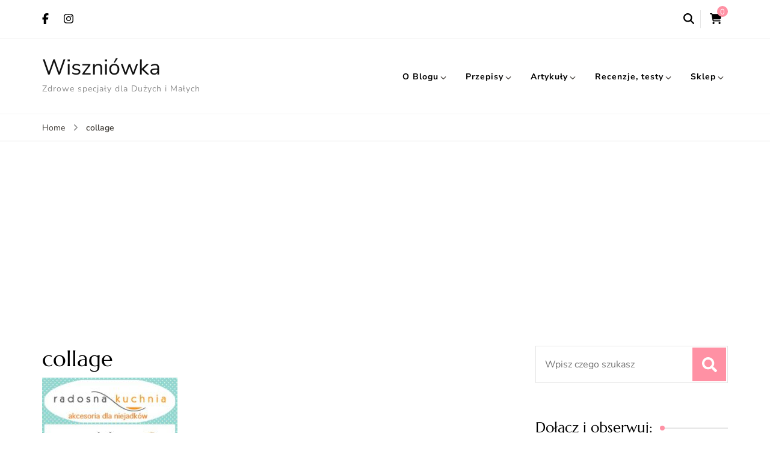

--- FILE ---
content_type: text/html; charset=UTF-8
request_url: https://wiszniowka.pl/collage/
body_size: 24999
content:
    <!DOCTYPE html>
    <html lang="pl-PL" prefix="og: http://ogp.me/ns# article: http://ogp.me/ns/article#">
    <head  >
	    <meta charset="UTF-8">
    <meta name="viewport" content="width=device-width, initial-scale=1">
    <link rel="profile" href="https://gmpg.org/xfn/11">
    <link rel="preload" href="https://wiszniowka.pl/wp-content/fonts/marcellus/wEO_EBrOk8hQLDvIAF81VvoK.woff2" as="font" type="font/woff2" crossorigin><link rel="preload" href="https://wiszniowka.pl/wp-content/fonts/nunito/XRXI3I6Li01BKofiOc5wtlZ2di8HDLshdTQ3jw.woff2" as="font" type="font/woff2" crossorigin><link rel="preload" href="https://wiszniowka.pl/wp-content/fonts/nunito-sans/pe0TMImSLYBIv1o4X1M8ce2xCx3yop4tQpF_MeTm0lfGWVpNn64CL7U8upHZIbMV51Q42ptCp7t1R-s.woff2" as="font" type="font/woff2" crossorigin><meta name='robots' content='index, follow, max-image-preview:large, max-snippet:-1, max-video-preview:-1' />
	<style>img:is([sizes="auto" i], [sizes^="auto," i]) { contain-intrinsic-size: 3000px 1500px }</style>
	<!-- Znacznik Google (gtag.js) tryb zgody dataLayer dodany przez Site Kit -->
<script type="text/javascript" id="google_gtagjs-js-consent-mode-data-layer">
/* <![CDATA[ */
window.dataLayer = window.dataLayer || [];function gtag(){dataLayer.push(arguments);}
gtag('consent', 'default', {"ad_personalization":"denied","ad_storage":"denied","ad_user_data":"denied","analytics_storage":"denied","functionality_storage":"denied","security_storage":"denied","personalization_storage":"denied","region":["AT","BE","BG","CH","CY","CZ","DE","DK","EE","ES","FI","FR","GB","GR","HR","HU","IE","IS","IT","LI","LT","LU","LV","MT","NL","NO","PL","PT","RO","SE","SI","SK"],"wait_for_update":500});
window._googlesitekitConsentCategoryMap = {"statistics":["analytics_storage"],"marketing":["ad_storage","ad_user_data","ad_personalization"],"functional":["functionality_storage","security_storage"],"preferences":["personalization_storage"]};
window._googlesitekitConsents = {"ad_personalization":"denied","ad_storage":"denied","ad_user_data":"denied","analytics_storage":"denied","functionality_storage":"denied","security_storage":"denied","personalization_storage":"denied","region":["AT","BE","BG","CH","CY","CZ","DE","DK","EE","ES","FI","FR","GB","GR","HR","HU","IE","IS","IT","LI","LT","LU","LV","MT","NL","NO","PL","PT","RO","SE","SI","SK"],"wait_for_update":500};
/* ]]> */
</script>
<!-- DataLayer trybu zgody na koniec znacznika Google (gtag.js) dodany przez Site Kit -->

	<!-- This site is optimized with the Yoast SEO plugin v24.5 - https://yoast.com/wordpress/plugins/seo/ -->
	<title>collage - Wiszniówka</title>
	<link rel="canonical" href="https://wiszniowka.pl/collage/" />
	<!-- / Yoast SEO plugin. -->


<link rel='dns-prefetch' href='//s.w.org' />
<link rel='dns-prefetch' href='//stats.g.doubleclick.net' />
<link rel='dns-prefetch' href='//www.google.pl' />
<link rel='dns-prefetch' href='//www.google.com' />
<link rel='dns-prefetch' href='//www.facebook.com' />
<link rel='dns-prefetch' href='//fonts.gstatic.com' />
<link rel='dns-prefetch' href='//connect.facebook.net' />
<link rel='dns-prefetch' href='//www.google-analytics.com' />
<link rel='dns-prefetch' href='//www.googletagmanager.com' />
<link rel='dns-prefetch' href='//pagead2.googlesyndication.com' />
<link rel="alternate" type="application/rss+xml" title="Wiszniówka &raquo; Kanał z wpisami" href="https://wiszniowka.pl/feed/" />
<link rel="alternate" type="application/rss+xml" title="Wiszniówka &raquo; Kanał z komentarzami" href="https://wiszniowka.pl/comments/feed/" />
<link rel="alternate" type="application/rss+xml" title="Wiszniówka &raquo; collage Kanał z komentarzami" href="https://wiszniowka.pl/feed/?attachment_id=3321" />
<script type="text/javascript">
/* <![CDATA[ */
window._wpemojiSettings = {"baseUrl":"https:\/\/s.w.org\/images\/core\/emoji\/15.0.3\/72x72\/","ext":".png","svgUrl":"https:\/\/s.w.org\/images\/core\/emoji\/15.0.3\/svg\/","svgExt":".svg","source":{"concatemoji":"https:\/\/wiszniowka.pl\/wp-includes\/js\/wp-emoji-release.min.js"}};
/*! This file is auto-generated */
!function(i,n){var o,s,e;function c(e){try{var t={supportTests:e,timestamp:(new Date).valueOf()};sessionStorage.setItem(o,JSON.stringify(t))}catch(e){}}function p(e,t,n){e.clearRect(0,0,e.canvas.width,e.canvas.height),e.fillText(t,0,0);var t=new Uint32Array(e.getImageData(0,0,e.canvas.width,e.canvas.height).data),r=(e.clearRect(0,0,e.canvas.width,e.canvas.height),e.fillText(n,0,0),new Uint32Array(e.getImageData(0,0,e.canvas.width,e.canvas.height).data));return t.every(function(e,t){return e===r[t]})}function u(e,t,n){switch(t){case"flag":return n(e,"\ud83c\udff3\ufe0f\u200d\u26a7\ufe0f","\ud83c\udff3\ufe0f\u200b\u26a7\ufe0f")?!1:!n(e,"\ud83c\uddfa\ud83c\uddf3","\ud83c\uddfa\u200b\ud83c\uddf3")&&!n(e,"\ud83c\udff4\udb40\udc67\udb40\udc62\udb40\udc65\udb40\udc6e\udb40\udc67\udb40\udc7f","\ud83c\udff4\u200b\udb40\udc67\u200b\udb40\udc62\u200b\udb40\udc65\u200b\udb40\udc6e\u200b\udb40\udc67\u200b\udb40\udc7f");case"emoji":return!n(e,"\ud83d\udc26\u200d\u2b1b","\ud83d\udc26\u200b\u2b1b")}return!1}function f(e,t,n){var r="undefined"!=typeof WorkerGlobalScope&&self instanceof WorkerGlobalScope?new OffscreenCanvas(300,150):i.createElement("canvas"),a=r.getContext("2d",{willReadFrequently:!0}),o=(a.textBaseline="top",a.font="600 32px Arial",{});return e.forEach(function(e){o[e]=t(a,e,n)}),o}function t(e){var t=i.createElement("script");t.src=e,t.defer=!0,i.head.appendChild(t)}"undefined"!=typeof Promise&&(o="wpEmojiSettingsSupports",s=["flag","emoji"],n.supports={everything:!0,everythingExceptFlag:!0},e=new Promise(function(e){i.addEventListener("DOMContentLoaded",e,{once:!0})}),new Promise(function(t){var n=function(){try{var e=JSON.parse(sessionStorage.getItem(o));if("object"==typeof e&&"number"==typeof e.timestamp&&(new Date).valueOf()<e.timestamp+604800&&"object"==typeof e.supportTests)return e.supportTests}catch(e){}return null}();if(!n){if("undefined"!=typeof Worker&&"undefined"!=typeof OffscreenCanvas&&"undefined"!=typeof URL&&URL.createObjectURL&&"undefined"!=typeof Blob)try{var e="postMessage("+f.toString()+"("+[JSON.stringify(s),u.toString(),p.toString()].join(",")+"));",r=new Blob([e],{type:"text/javascript"}),a=new Worker(URL.createObjectURL(r),{name:"wpTestEmojiSupports"});return void(a.onmessage=function(e){c(n=e.data),a.terminate(),t(n)})}catch(e){}c(n=f(s,u,p))}t(n)}).then(function(e){for(var t in e)n.supports[t]=e[t],n.supports.everything=n.supports.everything&&n.supports[t],"flag"!==t&&(n.supports.everythingExceptFlag=n.supports.everythingExceptFlag&&n.supports[t]);n.supports.everythingExceptFlag=n.supports.everythingExceptFlag&&!n.supports.flag,n.DOMReady=!1,n.readyCallback=function(){n.DOMReady=!0}}).then(function(){return e}).then(function(){var e;n.supports.everything||(n.readyCallback(),(e=n.source||{}).concatemoji?t(e.concatemoji):e.wpemoji&&e.twemoji&&(t(e.twemoji),t(e.wpemoji)))}))}((window,document),window._wpemojiSettings);
/* ]]> */
</script>
<style id='wp-emoji-styles-inline-css' type='text/css'>

	img.wp-smiley, img.emoji {
		display: inline !important;
		border: none !important;
		box-shadow: none !important;
		height: 1em !important;
		width: 1em !important;
		margin: 0 0.07em !important;
		vertical-align: -0.1em !important;
		background: none !important;
		padding: 0 !important;
	}
</style>
<link rel='stylesheet' id='wp-block-library-css' href='https://wiszniowka.pl/wp-includes/css/dist/block-library/style.min.css' type='text/css' media='all' />
<style id='classic-theme-styles-inline-css' type='text/css'>
/*! This file is auto-generated */
.wp-block-button__link{color:#fff;background-color:#32373c;border-radius:9999px;box-shadow:none;text-decoration:none;padding:calc(.667em + 2px) calc(1.333em + 2px);font-size:1.125em}.wp-block-file__button{background:#32373c;color:#fff;text-decoration:none}
</style>
<style id='global-styles-inline-css' type='text/css'>
:root{--wp--preset--aspect-ratio--square: 1;--wp--preset--aspect-ratio--4-3: 4/3;--wp--preset--aspect-ratio--3-4: 3/4;--wp--preset--aspect-ratio--3-2: 3/2;--wp--preset--aspect-ratio--2-3: 2/3;--wp--preset--aspect-ratio--16-9: 16/9;--wp--preset--aspect-ratio--9-16: 9/16;--wp--preset--color--black: #000000;--wp--preset--color--cyan-bluish-gray: #abb8c3;--wp--preset--color--white: #ffffff;--wp--preset--color--pale-pink: #f78da7;--wp--preset--color--vivid-red: #cf2e2e;--wp--preset--color--luminous-vivid-orange: #ff6900;--wp--preset--color--luminous-vivid-amber: #fcb900;--wp--preset--color--light-green-cyan: #7bdcb5;--wp--preset--color--vivid-green-cyan: #00d084;--wp--preset--color--pale-cyan-blue: #8ed1fc;--wp--preset--color--vivid-cyan-blue: #0693e3;--wp--preset--color--vivid-purple: #9b51e0;--wp--preset--gradient--vivid-cyan-blue-to-vivid-purple: linear-gradient(135deg,rgba(6,147,227,1) 0%,rgb(155,81,224) 100%);--wp--preset--gradient--light-green-cyan-to-vivid-green-cyan: linear-gradient(135deg,rgb(122,220,180) 0%,rgb(0,208,130) 100%);--wp--preset--gradient--luminous-vivid-amber-to-luminous-vivid-orange: linear-gradient(135deg,rgba(252,185,0,1) 0%,rgba(255,105,0,1) 100%);--wp--preset--gradient--luminous-vivid-orange-to-vivid-red: linear-gradient(135deg,rgba(255,105,0,1) 0%,rgb(207,46,46) 100%);--wp--preset--gradient--very-light-gray-to-cyan-bluish-gray: linear-gradient(135deg,rgb(238,238,238) 0%,rgb(169,184,195) 100%);--wp--preset--gradient--cool-to-warm-spectrum: linear-gradient(135deg,rgb(74,234,220) 0%,rgb(151,120,209) 20%,rgb(207,42,186) 40%,rgb(238,44,130) 60%,rgb(251,105,98) 80%,rgb(254,248,76) 100%);--wp--preset--gradient--blush-light-purple: linear-gradient(135deg,rgb(255,206,236) 0%,rgb(152,150,240) 100%);--wp--preset--gradient--blush-bordeaux: linear-gradient(135deg,rgb(254,205,165) 0%,rgb(254,45,45) 50%,rgb(107,0,62) 100%);--wp--preset--gradient--luminous-dusk: linear-gradient(135deg,rgb(255,203,112) 0%,rgb(199,81,192) 50%,rgb(65,88,208) 100%);--wp--preset--gradient--pale-ocean: linear-gradient(135deg,rgb(255,245,203) 0%,rgb(182,227,212) 50%,rgb(51,167,181) 100%);--wp--preset--gradient--electric-grass: linear-gradient(135deg,rgb(202,248,128) 0%,rgb(113,206,126) 100%);--wp--preset--gradient--midnight: linear-gradient(135deg,rgb(2,3,129) 0%,rgb(40,116,252) 100%);--wp--preset--font-size--small: 13px;--wp--preset--font-size--medium: 20px;--wp--preset--font-size--large: 36px;--wp--preset--font-size--x-large: 42px;--wp--preset--font-family--inter: "Inter", sans-serif;--wp--preset--font-family--cardo: Cardo;--wp--preset--spacing--20: 0.44rem;--wp--preset--spacing--30: 0.67rem;--wp--preset--spacing--40: 1rem;--wp--preset--spacing--50: 1.5rem;--wp--preset--spacing--60: 2.25rem;--wp--preset--spacing--70: 3.38rem;--wp--preset--spacing--80: 5.06rem;--wp--preset--shadow--natural: 6px 6px 9px rgba(0, 0, 0, 0.2);--wp--preset--shadow--deep: 12px 12px 50px rgba(0, 0, 0, 0.4);--wp--preset--shadow--sharp: 6px 6px 0px rgba(0, 0, 0, 0.2);--wp--preset--shadow--outlined: 6px 6px 0px -3px rgba(255, 255, 255, 1), 6px 6px rgba(0, 0, 0, 1);--wp--preset--shadow--crisp: 6px 6px 0px rgba(0, 0, 0, 1);}:where(.is-layout-flex){gap: 0.5em;}:where(.is-layout-grid){gap: 0.5em;}body .is-layout-flex{display: flex;}.is-layout-flex{flex-wrap: wrap;align-items: center;}.is-layout-flex > :is(*, div){margin: 0;}body .is-layout-grid{display: grid;}.is-layout-grid > :is(*, div){margin: 0;}:where(.wp-block-columns.is-layout-flex){gap: 2em;}:where(.wp-block-columns.is-layout-grid){gap: 2em;}:where(.wp-block-post-template.is-layout-flex){gap: 1.25em;}:where(.wp-block-post-template.is-layout-grid){gap: 1.25em;}.has-black-color{color: var(--wp--preset--color--black) !important;}.has-cyan-bluish-gray-color{color: var(--wp--preset--color--cyan-bluish-gray) !important;}.has-white-color{color: var(--wp--preset--color--white) !important;}.has-pale-pink-color{color: var(--wp--preset--color--pale-pink) !important;}.has-vivid-red-color{color: var(--wp--preset--color--vivid-red) !important;}.has-luminous-vivid-orange-color{color: var(--wp--preset--color--luminous-vivid-orange) !important;}.has-luminous-vivid-amber-color{color: var(--wp--preset--color--luminous-vivid-amber) !important;}.has-light-green-cyan-color{color: var(--wp--preset--color--light-green-cyan) !important;}.has-vivid-green-cyan-color{color: var(--wp--preset--color--vivid-green-cyan) !important;}.has-pale-cyan-blue-color{color: var(--wp--preset--color--pale-cyan-blue) !important;}.has-vivid-cyan-blue-color{color: var(--wp--preset--color--vivid-cyan-blue) !important;}.has-vivid-purple-color{color: var(--wp--preset--color--vivid-purple) !important;}.has-black-background-color{background-color: var(--wp--preset--color--black) !important;}.has-cyan-bluish-gray-background-color{background-color: var(--wp--preset--color--cyan-bluish-gray) !important;}.has-white-background-color{background-color: var(--wp--preset--color--white) !important;}.has-pale-pink-background-color{background-color: var(--wp--preset--color--pale-pink) !important;}.has-vivid-red-background-color{background-color: var(--wp--preset--color--vivid-red) !important;}.has-luminous-vivid-orange-background-color{background-color: var(--wp--preset--color--luminous-vivid-orange) !important;}.has-luminous-vivid-amber-background-color{background-color: var(--wp--preset--color--luminous-vivid-amber) !important;}.has-light-green-cyan-background-color{background-color: var(--wp--preset--color--light-green-cyan) !important;}.has-vivid-green-cyan-background-color{background-color: var(--wp--preset--color--vivid-green-cyan) !important;}.has-pale-cyan-blue-background-color{background-color: var(--wp--preset--color--pale-cyan-blue) !important;}.has-vivid-cyan-blue-background-color{background-color: var(--wp--preset--color--vivid-cyan-blue) !important;}.has-vivid-purple-background-color{background-color: var(--wp--preset--color--vivid-purple) !important;}.has-black-border-color{border-color: var(--wp--preset--color--black) !important;}.has-cyan-bluish-gray-border-color{border-color: var(--wp--preset--color--cyan-bluish-gray) !important;}.has-white-border-color{border-color: var(--wp--preset--color--white) !important;}.has-pale-pink-border-color{border-color: var(--wp--preset--color--pale-pink) !important;}.has-vivid-red-border-color{border-color: var(--wp--preset--color--vivid-red) !important;}.has-luminous-vivid-orange-border-color{border-color: var(--wp--preset--color--luminous-vivid-orange) !important;}.has-luminous-vivid-amber-border-color{border-color: var(--wp--preset--color--luminous-vivid-amber) !important;}.has-light-green-cyan-border-color{border-color: var(--wp--preset--color--light-green-cyan) !important;}.has-vivid-green-cyan-border-color{border-color: var(--wp--preset--color--vivid-green-cyan) !important;}.has-pale-cyan-blue-border-color{border-color: var(--wp--preset--color--pale-cyan-blue) !important;}.has-vivid-cyan-blue-border-color{border-color: var(--wp--preset--color--vivid-cyan-blue) !important;}.has-vivid-purple-border-color{border-color: var(--wp--preset--color--vivid-purple) !important;}.has-vivid-cyan-blue-to-vivid-purple-gradient-background{background: var(--wp--preset--gradient--vivid-cyan-blue-to-vivid-purple) !important;}.has-light-green-cyan-to-vivid-green-cyan-gradient-background{background: var(--wp--preset--gradient--light-green-cyan-to-vivid-green-cyan) !important;}.has-luminous-vivid-amber-to-luminous-vivid-orange-gradient-background{background: var(--wp--preset--gradient--luminous-vivid-amber-to-luminous-vivid-orange) !important;}.has-luminous-vivid-orange-to-vivid-red-gradient-background{background: var(--wp--preset--gradient--luminous-vivid-orange-to-vivid-red) !important;}.has-very-light-gray-to-cyan-bluish-gray-gradient-background{background: var(--wp--preset--gradient--very-light-gray-to-cyan-bluish-gray) !important;}.has-cool-to-warm-spectrum-gradient-background{background: var(--wp--preset--gradient--cool-to-warm-spectrum) !important;}.has-blush-light-purple-gradient-background{background: var(--wp--preset--gradient--blush-light-purple) !important;}.has-blush-bordeaux-gradient-background{background: var(--wp--preset--gradient--blush-bordeaux) !important;}.has-luminous-dusk-gradient-background{background: var(--wp--preset--gradient--luminous-dusk) !important;}.has-pale-ocean-gradient-background{background: var(--wp--preset--gradient--pale-ocean) !important;}.has-electric-grass-gradient-background{background: var(--wp--preset--gradient--electric-grass) !important;}.has-midnight-gradient-background{background: var(--wp--preset--gradient--midnight) !important;}.has-small-font-size{font-size: var(--wp--preset--font-size--small) !important;}.has-medium-font-size{font-size: var(--wp--preset--font-size--medium) !important;}.has-large-font-size{font-size: var(--wp--preset--font-size--large) !important;}.has-x-large-font-size{font-size: var(--wp--preset--font-size--x-large) !important;}
:where(.wp-block-post-template.is-layout-flex){gap: 1.25em;}:where(.wp-block-post-template.is-layout-grid){gap: 1.25em;}
:where(.wp-block-columns.is-layout-flex){gap: 2em;}:where(.wp-block-columns.is-layout-grid){gap: 2em;}
:root :where(.wp-block-pullquote){font-size: 1.5em;line-height: 1.6;}
</style>
<link rel='stylesheet' id='blossomthemes-instagram-feed-css' href='https://wiszniowka.pl/wp-content/plugins/blossomthemes-instagram-feed/public/css/blossomthemes-instagram-feed-public.css' type='text/css' media='all' />
<link rel='stylesheet' id='magnific-popup-css' href='https://wiszniowka.pl/wp-content/plugins/blossomthemes-instagram-feed/public/css/magnific-popup.min.css' type='text/css' media='all' />
<link rel='stylesheet' id='blossomthemes-toolkit-css' href='https://wiszniowka.pl/wp-content/plugins/blossomthemes-toolkit/public/css/blossomthemes-toolkit-public.min.css' type='text/css' media='all' />
<link rel='stylesheet' id='cptch_stylesheet-css' href='https://wiszniowka.pl/wp-content/plugins/captcha/css/front_end_style.css' type='text/css' media='all' />
<link rel='stylesheet' id='dashicons-css' href='https://wiszniowka.pl/wp-includes/css/dashicons.min.css' type='text/css' media='all' />
<link rel='stylesheet' id='cptch_desktop_style-css' href='https://wiszniowka.pl/wp-content/plugins/captcha/css/desktop_style.css' type='text/css' media='all' />
<link rel='stylesheet' id='wphb-1-css' href='https://wiszniowka.pl/wp-content/uploads/hummingbird-assets/a617f41b7786b203e3e3655ee258c14a.css' type='text/css' media='all' />
<link rel='stylesheet' id='jpibfi-style-css' href='https://wiszniowka.pl/wp-content/plugins/jquery-pin-it-button-for-images/css/client.css' type='text/css' media='all' />
<link rel='stylesheet' id='woocommerce-layout-css' href='https://wiszniowka.pl/wp-content/plugins/woocommerce/assets/css/woocommerce-layout.css' type='text/css' media='all' />
<link rel='stylesheet' id='woocommerce-smallscreen-css' href='https://wiszniowka.pl/wp-content/plugins/woocommerce/assets/css/woocommerce-smallscreen.css' type='text/css' media='only screen and (max-width: 768px)' />
<link rel='stylesheet' id='woocommerce-general-css' href='https://wiszniowka.pl/wp-content/plugins/woocommerce/assets/css/woocommerce.css' type='text/css' media='all' />
<style id='woocommerce-inline-inline-css' type='text/css'>
.woocommerce form .form-row .required { visibility: visible; }
</style>
<link rel='stylesheet' id='brands-styles-css' href='https://wiszniowka.pl/wp-content/uploads/hummingbird-assets/ab417a5045556d42a187c48ab87f5482.css' type='text/css' media='all' />
<link rel='stylesheet' id='blossom-recipe-pro-woocommerce-css' href='https://wiszniowka.pl/wp-content/themes/blossom-recipe-pro/css/woocommerce.min.css' type='text/css' media='all' />
<link rel='stylesheet' id='blossom-recipe-pro-google-fonts-css' href='https://wiszniowka.pl/wp-content/fonts/c2720c4d95bb22d9e61922aec6923ece.css' type='text/css' media='all' />
<link rel='stylesheet' id='blossom-recipe-pro-css' href='https://wiszniowka.pl/wp-content/themes/blossom-recipe-pro/style.min.css' type='text/css' media='all' />
<link rel='stylesheet' id='recent-posts-widget-with-thumbnails-public-style-css' href='https://wiszniowka.pl/wp-content/plugins/recent-posts-widget-with-thumbnails/public.css' type='text/css' media='all' />
<link rel='stylesheet' id='slb_core-css' href='https://wiszniowka.pl/wp-content/plugins/simple-lightbox/client/css/app.css' type='text/css' media='all' />
<link rel='stylesheet' id='payu-gateway-css' href='https://wiszniowka.pl/wp-content/uploads/hummingbird-assets/47e6376cd0854dcc0e17499b48047036.css' type='text/css' media='all' />
<script type="text/javascript" src="https://wiszniowka.pl/wp-includes/js/jquery/jquery.min.js" id="jquery-core-js"></script>
<script type="text/javascript" src="https://wiszniowka.pl/wp-includes/js/jquery/jquery-migrate.min.js" id="jquery-migrate-js"></script>
<script type="text/javascript" defer="defer" src="https://wiszniowka.pl/wp-content/plugins/woocommerce/assets/js/jquery-blockui/jquery.blockUI.min.js" id="jquery-blockui-js" defer="defer" data-wp-strategy="defer"></script>
<script type="text/javascript" id="wc-add-to-cart-js-extra">
/* <![CDATA[ */
var wc_add_to_cart_params = {"ajax_url":"\/wp-admin\/admin-ajax.php","wc_ajax_url":"\/?wc-ajax=%%endpoint%%","i18n_view_cart":"Zobacz koszyk","cart_url":"https:\/\/wiszniowka.pl\/koszyk\/","is_cart":"","cart_redirect_after_add":"yes"};
/* ]]> */
</script>
<script type="text/javascript" defer="defer" src="https://wiszniowka.pl/wp-content/plugins/woocommerce/assets/js/frontend/add-to-cart.min.js" id="wc-add-to-cart-js" defer="defer" data-wp-strategy="defer"></script>
<script type="text/javascript" defer="defer" src="https://wiszniowka.pl/wp-content/plugins/woocommerce/assets/js/js-cookie/js.cookie.min.js" id="js-cookie-js" defer="defer" data-wp-strategy="defer"></script>
<script type="text/javascript" id="woocommerce-js-extra">
/* <![CDATA[ */
var woocommerce_params = {"ajax_url":"\/wp-admin\/admin-ajax.php","wc_ajax_url":"\/?wc-ajax=%%endpoint%%"};
/* ]]> */
</script>
<script type="text/javascript" src="https://wiszniowka.pl/wp-content/plugins/woocommerce/assets/js/frontend/woocommerce.min.js" id="woocommerce-js" defer="defer" data-wp-strategy="defer"></script>
<link rel="https://api.w.org/" href="https://wiszniowka.pl/wp-json/" /><link rel="alternate" title="JSON" type="application/json" href="https://wiszniowka.pl/wp-json/wp/v2/media/3321" /><link rel="EditURI" type="application/rsd+xml" title="RSD" href="https://wiszniowka.pl/xmlrpc.php?rsd" />
<meta name="generator" content="WordPress 6.7.4" />
<meta name="generator" content="WooCommerce 9.6.3" />
<link rel='shortlink' href='https://wiszniowka.pl/?p=3321' />
<link rel="alternate" title="oEmbed (JSON)" type="application/json+oembed" href="https://wiszniowka.pl/wp-json/oembed/1.0/embed?url=https%3A%2F%2Fwiszniowka.pl%2Fcollage%2F" />
<link rel="alternate" title="oEmbed (XML)" type="text/xml+oembed" href="https://wiszniowka.pl/wp-json/oembed/1.0/embed?url=https%3A%2F%2Fwiszniowka.pl%2Fcollage%2F&#038;format=xml" />
<meta name="generator" content="Site Kit by Google 1.170.0" /><!-- bro changes -->



<!-- End bro changes -->
<!-- Facebook Pixel Code -->
<script>
  !function(f,b,e,v,n,t,s)
  {if(f.fbq)return;n=f.fbq=function(){n.callMethod?
  n.callMethod.apply(n,arguments):n.queue.push(arguments)};
  if(!f._fbq)f._fbq=n;n.push=n;n.loaded=!0;n.version='2.0';
  n.queue=[];t=b.createElement(e);t.async=!0;
  t.src=v;s=b.getElementsByTagName(e)[0];
  s.parentNode.insertBefore(t,s)}(window, document,'script',
  'https://connect.facebook.net/en_US/fbevents.js');
  fbq('init', '326781960805136');
  fbq('track', 'PageView');
</script>
<noscript><img height="1" width="1" style="display:none"
  src="https://www.facebook.com/tr?id=326781960805136&ev=PageView&noscript=1"
/></noscript>
<!-- End Facebook Pixel Code -->



<style type="text/css">
	a.pinit-button.custom span {
		}

	.pinit-hover {
		opacity: 0.8 !important;
		filter: alpha(opacity=80) !important;
	}
	a.pinit-button {
	border-bottom: 0 !important;
	box-shadow: none !important;
	margin-bottom: 0 !important;
}
a.pinit-button::after {
    display: none;
}</style>
		<meta name="generator" content="performance-lab 3.9.0; plugins: webp-uploads">
<meta name="generator" content="webp-uploads 2.5.0">
<meta property="og:title" content="collage" />
<meta property="og:type" content="website" />
<meta property="og:image" content="https://wiszniowka.pl/wp-content/uploads/2016/12/cropped-1-2-1.jpg" />
<meta property="og:url" content="https://wiszniowka.pl/collage/" />
<meta property="og:locale" content="pl_PL" />
<meta property="og:site_name" content="Wiszniówka" />
<meta name="twitter:card" content="summary_large_image" />
<meta property="article:published_time" content="2016-06-16T09:16:45+02:00" />
<meta property="article:modified_time" content="2016-06-16T09:16:45+02:00" />
<meta property="article:author" content="https://wiszniowka.pl/author/wisznia/" />
	<noscript><style>.woocommerce-product-gallery{ opacity: 1 !important; }</style></noscript>
	
<!-- Znaczniki meta Google AdSense dodane przez Site Kit -->
<meta name="google-adsense-platform-account" content="ca-host-pub-2644536267352236">
<meta name="google-adsense-platform-domain" content="sitekit.withgoogle.com">
<!-- Zakończ dodawanie meta znaczników Google AdSense przez Site Kit -->

<!-- Fragment Menedżera znaczników Google dodany przez Site Kit -->
<script type="text/javascript">
/* <![CDATA[ */

			( function( w, d, s, l, i ) {
				w[l] = w[l] || [];
				w[l].push( {'gtm.start': new Date().getTime(), event: 'gtm.js'} );
				var f = d.getElementsByTagName( s )[0],
					j = d.createElement( s ), dl = l != 'dataLayer' ? '&l=' + l : '';
				j.async = true;
				j.src = 'https://www.googletagmanager.com/gtm.js?id=' + i + dl;
				f.parentNode.insertBefore( j, f );
			} )( window, document, 'script', 'dataLayer', 'GTM-5QDJSWX6' );
			
/* ]]> */
</script>

<!-- Zakończ fragment Menedżera znaczników Google dodany przez Site Kit -->

<!-- Fragment Google AdSense dodany przez Site Kit -->
<script type="text/javascript" async="async" src="https://pagead2.googlesyndication.com/pagead/js/adsbygoogle.js?client=ca-pub-6320746720446582&amp;host=ca-host-pub-2644536267352236" crossorigin="anonymous"></script>

<!-- Zakończ fragment Google AdSense dodany przez Site Kit -->
<style class='wp-fonts-local' type='text/css'>
@font-face{font-family:Inter;font-style:normal;font-weight:300 900;font-display:fallback;src:url('https://wiszniowka.pl/wp-content/plugins/woocommerce/assets/fonts/Inter-VariableFont_slnt,wght.woff2') format('woff2');font-stretch:normal;}
@font-face{font-family:Cardo;font-style:normal;font-weight:400;font-display:fallback;src:url('https://wiszniowka.pl/wp-content/plugins/woocommerce/assets/fonts/cardo_normal_400.woff2') format('woff2');}
</style>
<link rel="icon" href="https://wiszniowka.pl/wp-content/uploads/2016/12/cropped-1-2-1-150x150.jpg" sizes="32x32" />
<link rel="icon" href="https://wiszniowka.pl/wp-content/uploads/2016/12/cropped-1-2-1-300x300.jpg" sizes="192x192" />
<link rel="apple-touch-icon" href="https://wiszniowka.pl/wp-content/uploads/2016/12/cropped-1-2-1-300x300.jpg" />
<meta name="msapplication-TileImage" content="https://wiszniowka.pl/wp-content/uploads/2016/12/cropped-1-2-1-300x300.jpg" />
<style type='text/css' media='all'>    
	/*Typography*/
	
	:root {
		--primary-font        : Nunito Sans;
		--secondary-font      : Marcellus;
		--bt-primary-color    : #ff91a4;
		--bt-primary-color-rgb: 255, 145, 164;
	}

    body,
    button,
    input,
    select,
    optgroup,
    textarea{
        font-family : Nunito Sans;
        font-size   : 18px;        
    }
    
    
    .sticky-bar-content {
        background: #f15641;
        color: #ffffff;
    }

    .sticky-t-bar:not(.active) .close {
        background: #f15641;
    }
    
    .site-branding .site-title{
        font-size   : 36px;
        font-family : Nunito Sans;
        font-weight : 400;
        font-style  : normal;
    }
    
    .site-branding .site-title a{
		color: #111111;
	}

	.custom-logo-link img{
	    width: 75px;
	    max-width: 100%;
	}

	.elementor-page h1,
	#primary article .entry-content h1{
        font-family: Nunito Sans;
        font-size: clamp(28px, calc(1.75rem + ((1vw - 3.2px) * 0.94)), 40px);        
    }
    
	.elementor-page h2,
    #primary article .entry-content h2{
        font-family: Nunito;
        font-size: clamp(25.2px, calc(1.575rem + ((1vw - 3.2px) * 0.84)), 36px);
    }
    
	.elementor-page h3,
    #primary article .entry-content h3{
        font-family: Nunito;
        font-size: clamp(21px, calc(1.3125rem + ((1vw - 3.2px) * 0.7)), 30px);  
    }
    
	.elementor-page h4,
    #primary article .entry-content h4{
        font-family: Nunito;
        font-size: clamp(16.8px, calc(1.05rem + ((1vw - 3.2px) * 0.56)), 24px);  
    }
    
	.elementor-page h5,
    #primary article .entry-content h5{
        font-family: Nunito;
        font-size: clamp(14px, calc(0.875rem + ((1vw - 3.2px) * 0.47)), 20px);  
    }
    
	.elementor-page h6,
    #primary article .entry-content h6{
        font-family: Marcellus;
        font-size: clamp(14px, calc(0.7875rem + ((1vw - 3.2px) * 0.42)), 18px);  
    }

    .article-group .related-articles .related-title, 
    .sticky-bar-content .blossomthemes-email-newsletter-wrapper .text-holder h3, 
    .error-404 .page-header .page-title, 
    .widget_bttk_icon_text_widget .rtc-itw-inner-holder .widget-title, 
    .widget_blossomthemes_stat_counter_widget .blossomthemes-sc-holder .widget-title, 
    .widget .blossomthemes-email-newsletter-wrapper form input[type="submit"], 
    .sticky-bar-content .blossomthemes-email-newsletter-wrapper form input[type="submit"], 
    .woocommerce div.product .product_title, 
    .woocommerce div.product .woocommerce-tabs .panel h2 {
	    font-family : Nunito Sans;
	}

	button,
	input[type="button"],
	input[type="reset"],
	input[type="submit"], 
	.dropcap, 
	.bttn, .bttn:visited, 
	.comment-body b.fn, 
	.comment-body .reply .comment-reply-link, 
	.single .navigation .nav-links, 
	.search-form > label, 
	.single .related-articles .related-title, 
	.site-banner .banner-caption .banner-title, 
	.tab-content .item-block .item-title, 
	.entry-header .entry-title, 
	.newsletter-section .widget_blossomthemes_email_newsletter_widget .text-holder h3, 
	.widget-title, 
	.widget_bttk_posts_category_slider_widget .carousel-title .title, 
	.widget_brm_recipe_categories_slider .item .carousel-title .title, 
	.page-header .page-title, 
	.single .author-content-wrap .author-name, 
	.comments-area .comments-title, .comment-respond .comment-reply-title, 
	#primary article .entry-content .recipe-tags h4, 
	.recipe-cooking-method-holder .item .child-title, 
	.recipe-cuisine-holder .item .child-title, 
	.recipe-category-holder .item .child-title, 
	#primary #br-recipe-notes h4, 
	.recipe-cooking-method-holder .recipe-archive-wrap .recipe-title, 
	.recipe-cuisine-holder .recipe-archive-wrap .recipe-title, 
	.recipe-category-holder .recipe-archive-wrap .recipe-title, 
	.archive[class*="tax-recipe-"] .site-main .recipe-title, 
	.author-info-wrap .name, 
	#primary #br-recipe-ingredients h4, #primary #br-recipe-instructions h4, 
	.br-instructions-list-wrap .br_instructions_heading, 
	.woocommerce.widget .product_list_widget li .product-title, 
	.single-recipe .dr-entry-title,
	.woocommerce ul.products li.product .woocommerce-loop-category__title, 
	.woocommerce ul.products li.product .woocommerce-loop-product__title, 
	.woocommerce ul.products li.product h3,
	.woocommerce div.product .up-sells > h2, 
	h1, h2, h3, h4, h5, h6,
	.woocommerce div.product .related > h2 {
		font-family : Marcellus;
	}
    
	/*Plugin Typo Activated*/
	.plugin_typo_activated .site-branding .site-description,
	.plugin_typo_activated .main-navigation ul li,
	.plugin_typo_activated #crumbs,
	.plugin_typo_activated #colophon{
		font-family : Nunito Sans;
	}

    /*Color Scheme*/
   
   	button,
	input[type="button"],
	input[type="reset"],
	input[type="submit"], 
	.bttn, .bttn:visited, 
	.widget-area .widget .widget-title span::after, 
	.site-footer .widget .widget-title span::after, 
	.post-edit-link:hover, 
	.btn-readmore, 
	#back-to-top:hover, 
	.comment-respond .comment-reply-title a:hover, 
	a.page-numbers:hover,
	span.page-numbers.current, 
	.posts-navigation .nav-links div[class*="nav-"] a:hover, 
	#load-posts a.loading, 
	#load-posts a:hover, 
	#load-posts a.disabled, 
	.sticky-t-bar span.close,
	.header-search-form .close:hover:before, 
	.header-search-form .close:hover:after, 
	.shopping-cart .cart-count, 
	.owl-carousel .owl-nav button[class*='owl-']:hover, 
	.tab-group .tab-btn:hover, 
	.tab-group .tab-btn.active, 
	.author-info-wrap .social-icon-list a:hover, 
	.single .article-wrap .article-share ul li a:hover, 
	.widget_bttk_author_bio .readmore, 
	.widget_bttk_author_bio .author-bio-socicons a:hover, 
	.widget_bttk_contact_social_links .social-networks li a:hover, 
	.widget_bttk_posts_category_slider_widget .owl-carousel .owl-dots .owl-dot:hover span, 
	.widget_bttk_posts_category_slider_widget .owl-carousel .owl-dots .owl-dot.active span, 
	.widget_bttk_social_links ul li a:hover, 
	.widget_bttk_description_widget .social-profile li a:hover,
	.widget_calendar caption, 
	.tagcloud a:hover, 
	.recipe-cooking-method-holder .item a, 
	.recipe-cuisine-holder .item a, 
	.recipe-category-holder .item a, 
	.ingredient-progressbar-bar .ui-progressbar-value, 
	.instruction-progressbar-bar .ui-progressbar-value, 
	.br-instructions-list-wrap input[type="checkbox"]:checked + label::before, 
	.blossom-recipe-print .br_recipe_print_button, 
	.site-footer .widget_bttk_contact_social_links .social-networks li a:hover, 
	.widget_brm_recipe_categories_slider .owl-theme .owl-dots .owl-dot:hover span, 
	.widget_brm_recipe_categories_slider .owl-theme .owl-dots .owl-dot.active span, 
	.single-blossom-recipe .site-main .article-share li a:hover, 
	.sticky-t-bar .close, 
	.site-banner.static-banner .banner-caption .btn, 
	.widget_btif_instagram_widget .profile-link, 
	.single .site-main .author-signature .social-icon-list li a:hover {
		background: #ff91a4;
	}

	blockquote:before, 
	q:before, q:after, 
	.sticky-bar-content .blossomthemes-email-newsletter-wrapper form input[type="submit"]:hover, 
	.blossomthemes-email-newsletter-wrapper form label input[type="checkbox"]:checked + .check-mark, 
	.search-form .search-submit, .search-form .search-submit:hover, 
	input[type="checkbox"]:checked + label::before, 
	.widget_brm_recipe_categories_slider .owl-theme .owl-nav [class*="owl-"]:hover {
		background-color: #ff91a4;
	}

	button,
	input[type="button"],
	input[type="reset"],
	input[type="submit"], 
	.bttn, .bttn:visited, 
	.post-edit-link, 
	.btn-readmore, 
	.comment-respond .comment-reply-title a:hover, 
	.posts-navigation .nav-links div[class*="nav-"] a:hover, 
	#load-posts a.loading, 
	#load-posts a:hover, 
	#load-posts a.disabled, 
	.blossomthemes-email-newsletter-wrapper form label input[type="checkbox"]:checked + .check-mark, 
	.widget_bttk_author_bio .readmore, 
	.widget_bttk_posts_category_slider_widget .owl-carousel .owl-dots .owl-dot span::before, 
	.tagcloud a, 
	input[type="checkbox"]:checked + label::before, 
	.blossom-recipe-print .br_recipe_print_button, 
	.site-footer .widget_bttk_contact_social_links .social-networks li a:hover, 
	.widget_brm_recipe_categories_slider .owl-theme .owl-dots .owl-dot span:before, 
	.site-banner.static-banner .banner-caption .btn, 
	.widget_btif_instagram_widget .profile-link {
		border-color: #ff91a4;
	}

	span.category a:hover, 
	.single .author-profile .author-social a:hover span, 
	.widget_brm_recent_recipe ul li .cat-links a:hover, 
	.widget_brm_popular_recipe ul li .cat-links a:hover {
	    border-bottom-color: #ff91a4;
	}

	.comments-area .bypostauthor > div > .comment-body {
		border-left-color: #ff91a4;
	}

	.tab-group .tab-btn:hover:before, 
	.tab-group .tab-btn.active:before {
		border-top-color: #ff91a4;
	}

	a, a:hover, 
	button:hover,
	input[type="button"]:hover,
	input[type="reset"]:hover,
	input[type="submit"]:hover, 
	.dropcap, 
	.bttn:hover, 
	.entry-title a:hover,
	.entry-meta span a:hover,  
	.post-edit-link, 
	.btn-link, .btn-link:visited, 
	article figure.post-thumbnail .social-icon-list a:hover, 
	span.category a, 
	.widget ul li a:hover, 
	.site-footer .widget ul li a:hover, 
	.btn-readmore:hover, 
	.comment-body .comment-awaiting-moderation, 
	.comment-body .reply .comment-reply-link, 
	.breadcrumb-wrapper a:hover, 
	.breadcrumb-wrapper .current, 
	.social-icon-list li a:hover, 
	.header-search > .search-btn:hover, 
	.shopping-cart a:hover svg, 
	.main-navigation ul li:hover > a, 
	.main-navigation ul li.current-menu-item > a, 
	.main-navigation ul li.current_page_item > a, 
	.main-navigation ul ul li:hover > a, 
	.main-navigation ul ul li.current-menu-item > a, 
	.main-navigation ul ul li.current_page_item > a, 
	.slider-two .banner-caption .banner-title a:hover, 
	.site-banner.slider-three .banner-caption .banner-title a:hover, 
	.site-banner.slider-four .banner-caption .banner-title a:hover, 
	.site-footer .widget ul li .entry-meta span a:hover, 
	.site-footer .widget ul li .entry-header .cat-links a:hover, 
	.bottom-footer .copyright a:hover, 
	.error404 .error-num, 
	.latest-articles .entry-title a:hover, 
	.related-articles .entry-title a:hover, 
	body[class*="-col-grid"] .related-articles .entry-title a:hover, 
	body.list-view .related-articles .entry-title a:hover, 
	.author-info-wrap .name .vcard, 
	.single .author-content-wrap .author-name span.vcard, 
	.single .author-profile .author-social a:hover, 
	.widget_bttk_author_bio .readmore:hover, 
	.widget_blossomtheme_companion_cta_widget .btn-cta:hover, 
	.widget_bttk_contact_social_links .contact-list li a:hover, 
	.site-footer .widget_bttk_contact_social_links .contact-list li a:hover, 
	.widget_bttk_icon_text_widget .rtc-itw-inner-holder .icon-holder, 
	.widget_bttk_popular_post ul li .entry-header .entry-meta > span a:hover, 
	.widget_bttk_pro_recent_post ul li .entry-header .entry-meta > span a:hover, 
	.site-footer .widget_bttk_popular_post ul li .entry-header .entry-meta > span a:hover, 
	.site-footer .widget_bttk_pro_recent_post ul li .entry-header .entry-meta > span a:hover, 
	.widget_bttk_posts_category_slider_widget .carousel-title a:hover, 
	.widget_blossomthemes_stat_counter_widget .blossomthemes-sc-holder .icon-holder, 
	#br_ingredients_counter .ingredient_checked, 
	#br_instructions_counter .instructions_checked, 
	.blossom-recipe-print .br_recipe_print_button:hover, 
	.one-col-grid .site-main .recipe-archive-wrap #br-recipe-category-links > div a:hover, 
	.archive[class*="tax-recipe-"] .site-main .recipe-title a:hover, 
	.one-col-grid.post-type-archive-blossom-recipe .site-main .recipe-title a:hover, 
	.widget_brm_recipe_categories_slider .owl-item .cat-links a:hover, 
	.widget_brm_recipe_categories_slider .owl-item .carousel-title .title a:hover, 
	.widget_brm_recent_recipe ul li .cat-links a, 
	.widget_brm_popular_recipe ul li .cat-links a, 
	.widget_brm_recipe_categories_slider .item .carousel-title a:hover, 
	.btn-link, .btn-link:visited, .readmore-btn .more-button, 
	.site-banner.static-banner .banner-caption .btn:hover, 
	.widget_btif_instagram_widget .profile-link:hover {
		color: #ff91a4;
	}

	table tbody tr:nth-child(odd), 
	.page-numbers, 
	.author-info-wrap .social-icon-list a, 
	.single .article-wrap .article-share ul li a, 
	.widget_bttk_author_bio .author-bio-socicons a, 
	.widget_bttk_contact_social_links .contact-list li svg, 
	.widget_bttk_contact_social_links .social-networks li a, 
	.widget_bttk_posts_category_slider_widget .owl-carousel .owl-dots .owl-dot span, 
	.widget_bttk_social_links ul li a, 
	.widget_bttk_description_widget .social-profile li a, 
	.widget_archive ul li::before, 
	.widget_categories ul li::before, 
	.widget_pages ul li::before, 
	.widget_meta ul li::before, 
	.widget_recent_comments ul li::before, 
	.widget_recent_entries ul li::before, 
	.widget_nav_menu ul li::before, 
	.widget_brm_recipe_categories_slider .owl-theme .owl-dots .owl-dot span, 
	.single-blossom-recipe .site-main .article-share li a, 
	.single .site-main .author-signature .social-icon-list li a {
	    background: rgba(255, 145, 164, 0.15);	}

	.comments-area .bypostauthor > div > .comment-body, 
	.tab-section, 
	.widget_calendar table tr td#today, 
	#br-recipe-ingredients {
		background: rgba(255, 145, 164, 0.1);	}

	.widget_bttk_custom_categories ul li .post-count, 
	.widget_bttk_image_text_widget ul li .btn-readmore {
		background: rgba(255, 145, 164, 0.7);	}

	.widget_bttk_custom_categories ul li a:hover .post-count, 
	.widget_bttk_custom_categories ul li a:hover:focus .post-count, 
	.widget_bttk_image_text_widget ul li .btn-readmore:hover {
		background: rgba(255, 145, 164, 0.85);	}

	.widget_bttk_image_text_widget ul li .btn-readmore {
		border-color: rgba(255, 145, 164, 0.7);	}

	.widget_bttk_image_text_widget ul li .btn-readmore:hover {
		border-color: rgba(255, 145, 164, 0.85);	}

	blockquote, q, 
	blockquote:after {
		border-top-color: rgba(255, 145, 164, 0.15);	}

	blockquote, q {
		border-bottom-color: rgba(255, 145, 164, 0.15);	}

	.btn-link::after, .readmore-btn .more-button::after {
	    background-image: url('data:image/svg+xml; utf-8, <svg xmlns="http://www.w3.org/2000/svg" viewBox="0 0 448 512"><path fill="%23ff91a4" d="M313.941 216H12c-6.627 0-12 5.373-12 12v56c0 6.627 5.373 12 12 12h301.941v46.059c0 21.382 25.851 32.09 40.971 16.971l86.059-86.059c9.373-9.373 9.373-24.569 0-33.941l-86.059-86.059c-15.119-15.119-40.971-4.411-40.971 16.971V216z"></path></svg>');
	}

	.btn-link:after {
 		background-image: url('data:image/svg+xml; utf-8, <svg xmlns="http://www.w3.org/2000/svg" viewBox="0 0 448 512"><path fill="%23ff91a4" d="M313.941 216H12c-6.627 0-12 5.373-12 12v56c0 6.627 5.373 12 12 12h301.941v46.059c0 21.382 25.851 32.09 40.971 16.971l86.059-86.059c9.373-9.373 9.373-24.569 0-33.941l-86.059-86.059c-15.119-15.119-40.971-4.411-40.971 16.971V216z"></path></svg>');
	}

	.comment-body .reply .comment-reply-link:before {
	    background-image: url('data:image/svg+xml;utf-8, <svg xmlns="http://www.w3.org/2000/svg" viewBox="0 0 576 512"><path fill="%23ff91a4" d="M136.309 189.836L312.313 37.851C327.72 24.546 352 35.348 352 56.015v82.763c129.182 10.231 224 52.212 224 183.548 0 61.441-39.582 122.309-83.333 154.132-13.653 9.931-33.111-2.533-28.077-18.631 38.512-123.162-3.922-169.482-112.59-182.015v84.175c0 20.701-24.3 31.453-39.687 18.164L136.309 226.164c-11.071-9.561-11.086-26.753 0-36.328zm-128 36.328L184.313 378.15C199.7 391.439 224 380.687 224 359.986v-15.818l-108.606-93.785A55.96 55.96 0 0 1 96 207.998a55.953 55.953 0 0 1 19.393-42.38L224 71.832V56.015c0-20.667-24.28-31.469-39.687-18.164L8.309 189.836c-11.086 9.575-11.071 26.767 0 36.328z"></path></svg>');
	}

	.page-numbers.prev:before,
	.page-numbers.next:before {
	    background-image: url('data:image/svg+xml; utf-8, <svg xmlns="http://www.w3.org/2000/svg" viewBox="0 0 448 512"><path fill="%23ff91a4" d="M313.941 216H12c-6.627 0-12 5.373-12 12v56c0 6.627 5.373 12 12 12h301.941v46.059c0 21.382 25.851 32.09 40.971 16.971l86.059-86.059c9.373-9.373 9.373-24.569 0-33.941l-86.059-86.059c-15.119-15.119-40.971-4.411-40.971 16.971V216z"></path></svg>');
	}

	.page-numbers.prev:before {
	    background-image: url('data:image/svg+xml; utf-8, <svg xmlns="http://www.w3.org/2000/svg" viewBox="0 0 448 512"><path fill="%23ff91a4" d="M134.059 296H436c6.627 0 12-5.373 12-12v-56c0-6.627-5.373-12-12-12H134.059v-46.059c0-21.382-25.851-32.09-40.971-16.971L7.029 239.029c-9.373 9.373-9.373 24.569 0 33.941l86.059 86.059c15.119 15.119 40.971 4.411 40.971-16.971V296z"></path></svg>');
	}

	.sticky-bar-content .blossomthemes-email-newsletter-wrapper form label input[type="checkbox"]:checked + .check-mark {
	    background-image: url('data:image/svg+xml; utf-8, <svg xmlns="http://www.w3.org/2000/svg" viewBox="0 0 512 512"><path fill="%23ff91a4" d="M173.898 439.404l-166.4-166.4c-9.997-9.997-9.997-26.206 0-36.204l36.203-36.204c9.997-9.998 26.207-9.998 36.204 0L192 312.69 432.095 72.596c9.997-9.997 26.207-9.997 36.204 0l36.203 36.204c9.997 9.997 9.997 26.206 0 36.204l-294.4 294.401c-9.998 9.997-26.207 9.997-36.204-.001z"></path></svg>');
	}

	.blossom-recipe-print .br_recipe_print_button:hover::before {
	    background-image: url('data:image/svg+xml; utf-8, <svg xmlns="http://www.w3.org/2000/svg" viewBox="0 0 512 512"><path fill="%23ff91a4" d="M448 192V77.25c0-8.49-3.37-16.62-9.37-22.63L393.37 9.37c-6-6-14.14-9.37-22.63-9.37H96C78.33 0 64 14.33 64 32v160c-35.35 0-64 28.65-64 64v112c0 8.84 7.16 16 16 16h48v96c0 17.67 14.33 32 32 32h320c17.67 0 32-14.33 32-32v-96h48c8.84 0 16-7.16 16-16V256c0-35.35-28.65-64-64-64zm-64 256H128v-96h256v96zm0-224H128V64h192v48c0 8.84 7.16 16 16 16h48v96zm48 72c-13.25 0-24-10.75-24-24 0-13.26 10.75-24 24-24s24 10.74 24 24c0 13.25-10.75 24-24 24z"></path></svg>');
	}

	@media screen and (max-width: 1024px) {
		.main-navigation .toggle-button:hover {
			color: #ff91a4;
		}

		.main-navigation .toggle-button:hover .toggle-bar,  
	    .main-navigation .toggle-button:hover .toggle-bar:nth-child(2):before, 
	    .main-navigation .toggle-button:hover .toggle-bar:nth-child(2):after, 
	    .main-navigation .close:hover, 
	    .main-navigation .close::before, 
    	.main-navigation .close::after {
	        background: #ff91a4;
	    }
	}
    
             
		.woocommerce ul.products li.product .price ins,
		.woocommerce div.product p.price ins,
		.woocommerce div.product span.price ins, 
		.woocommerce div.product .entry-summary .woocommerce-product-rating .woocommerce-review-link:hover,
 		.woocommerce div.product .entry-summary .woocommerce-product-rating .woocommerce-review-link:focus, 
 		.woocommerce div.product .entry-summary .product_meta .posted_in a:hover,
		.woocommerce div.product .entry-summary .product_meta .posted_in a:focus,
		.woocommerce div.product .entry-summary .product_meta .tagged_as a:hover,
		.woocommerce div.product .entry-summary .product_meta .tagged_as a:focus, 
		.woocommerce-cart #primary .page .entry-content table.shop_table td.product-name a:hover,
 		.woocommerce-cart #primary .page .entry-content table.shop_table td.product-name a:focus, 
 		.widget.woocommerce ul li a:hover, 
 		#secondary .widget_price_filter .price_slider_amount .button:hover,
 		#secondary .widget_price_filter .price_slider_amount .button:focus, 
 		.widget.woocommerce ul li.cat-parent .cat-toggle:hover, 
 		.woocommerce.widget .product_list_widget li .product-title:hover,
 		.woocommerce.widget .product_list_widget li .product-title:focus, 
 		.woocommerce.widget .product_list_widget li ins,
 		.woocommerce.widget .product_list_widget li ins .amount{
		 	color: #ff91a4;
		 }

		.woocommerce ul.products li.product .added_to_cart:hover,
 		.woocommerce ul.products li.product .added_to_cart:focus, 
 		.woocommerce ul.products li.product .add_to_cart_button:hover,
		.woocommerce ul.products li.product .add_to_cart_button:focus,
		.woocommerce ul.products li.product .product_type_external:hover,
		.woocommerce ul.products li.product .product_type_external:focus,
		.woocommerce ul.products li.product .ajax_add_to_cart:hover,
		.woocommerce ul.products li.product .ajax_add_to_cart:focus, 
		.woocommerce ul.products li.product .product_type_grouped:hover, 
		.woocommerce ul.products li.product .product_type_grouped:focus, 
		.woocommerce ul.products li.product .product_type_variable:hover, 
		.woocommerce ul.products li.product .product_type_variable:focus, 
		.woocommerce ul.products li.product .button.loading,
 		.woocommerce-page ul.products li.product .button.loading, 
 		.woocommerce nav.woocommerce-pagination ul li a:hover,
 		.woocommerce nav.woocommerce-pagination ul li a:focus, 
 		.woocommerce nav.woocommerce-pagination ul li span.current, 
 		.woocommerce div.product .entry-summary .variations_form .single_variation_wrap .button:hover,
 		.woocommerce div.product .entry-summary .variations_form .single_variation_wrap .button:focus, 
 		.woocommerce div.product form.cart .single_add_to_cart_button:hover,
		.woocommerce div.product form.cart .single_add_to_cart_button:focus,
		.woocommerce div.product .cart .single_add_to_cart_button.alt:hover,
		.woocommerce div.product .cart .single_add_to_cart_button.alt:focus, 
		.woocommerce .woocommerce-message .button:hover,
 		.woocommerce .woocommerce-message .button:focus, 
 		.woocommerce-cart #primary .page .entry-content table.shop_table td.actions .coupon input[type="submit"]:hover,
 		.woocommerce-cart #primary .page .entry-content table.shop_table td.actions .coupon input[type="submit"]:focus, 
 		.woocommerce-cart #primary .page .entry-content .cart_totals .checkout-button:hover,
		.woocommerce-cart #primary .page .entry-content .cart_totals .checkout-button:focus, 
		.woocommerce-checkout .woocommerce .woocommerce-info, 
		.woocommerce-checkout .woocommerce form.woocommerce-form-login input.button:hover,
		.woocommerce-checkout .woocommerce form.woocommerce-form-login input.button:focus,
		.woocommerce-checkout .woocommerce form.checkout_coupon input.button:hover,
		.woocommerce-checkout .woocommerce form.checkout_coupon input.button:focus,
		.woocommerce form.lost_reset_password input.button:hover,
		.woocommerce form.lost_reset_password input.button:focus,
		.woocommerce .return-to-shop .button:hover,
		.woocommerce .return-to-shop .button:focus,
		.woocommerce #payment #place_order:hover,
		.woocommerce-page #payment #place_order:focus, 
		.woocommerce #respond input#submit:hover, 
		.woocommerce #respond input#submit:focus, 
		.woocommerce a.button:hover, 
		.woocommerce a.button:focus, 
		.woocommerce button.button:hover, 
		.woocommerce button.button:focus, 
		.woocommerce input.button:hover, 
		.woocommerce input.button:focus, 
		.woocommerce-account .woocommerce-MyAccount-navigation ul li.is-active a, 
 		.woocommerce-account .woocommerce-MyAccount-navigation ul li a:hover, 
 		#secondary .widget_shopping_cart .buttons .button:hover,
 		#secondary .widget_shopping_cart .buttons .button:focus, 
 		#secondary .widget_price_filter .ui-slider .ui-slider-range, 
 		#secondary .widget_price_filter .price_slider_amount .button {
			background: #ff91a4;
		 }

		.woocommerce .woocommerce-product-search button[type="submit"], 
		.woocommerce-widget-layered-nav-list .woocommerce-widget-layered-nav-list__item.chosen a::before, 
 		.widget.widget_layered_nav_filters ul li.chosen a:before {
		 	background-color: #ff91a4;
		}

		.woocommerce nav.woocommerce-pagination ul li span.current, 
		.woocommerce.widget_product_categories ul li a:hover:before, 
 		.widget.widget_layered_nav_filters ul li a:hover:before, 
 		.woocommerce-widget-layered-nav-list .woocommerce-widget-layered-nav-list__item.chosen a::before, 
 		.widget.widget_layered_nav_filters ul li.chosen a:before, 
 		#secondary .widget_price_filter .ui-slider .ui-slider-handle, 
 		#secondary .widget_price_filter .price_slider_amount .button {
			border-color: #ff91a4; 
		}

               
	
    </style></head>

<body class="attachment attachment-template-default single single-attachment postid-3321 attachmentid-3321 attachment-jpeg theme-blossom-recipe-pro wpdelicious-sidebar woocommerce-no-js rightsidebar"  >

		<!-- Fragment Menedżera znaczników Google (noscript) dodany przez Site Kit -->
		<noscript>
			<iframe src="https://www.googletagmanager.com/ns.html?id=GTM-5QDJSWX6" height="0" width="0" style="display:none;visibility:hidden"></iframe>
		</noscript>
		<!-- Zakończ fragment Menedżera znaczników Google (noscript) dodany przez Site Kit -->
		    <div id="page" class="site"><a aria-label="skip to content" class="skip-link" href="#content">Skip to Content</a>
            <div class="sticky-header">
            <div class="container">
                        <div class="site-branding"  >
    		<div class="site-title-wrap">                    <p class="site-title" ><a href="https://wiszniowka.pl/" rel="home" >Wiszniówka</a></p>
                                        <p class="site-description" >Zdrowe specjały dla Dużych i Małych</p>
                </div>    	</div>    
                    	<nav id="site-navigation" class="main-navigation"  >
		<button class="toggle-button">
            <span class="toggle-bar"></span>
            <span class="toggle-bar"></span>
            <span class="toggle-bar"></span>
        </button>
        <div class="menu-menu_gl-container"><ul id="primary-menu" class="nav-menu"><li id="menu-item-12101" class="menu-item menu-item-type-taxonomy menu-item-object-category menu-item-has-children menu-item-12101"><a href="https://wiszniowka.pl/category/o-mnie/">O Blogu</a>
<ul class="sub-menu">
	<li id="menu-item-2933" class="menu-item menu-item-type-post_type menu-item-object-page menu-item-2933"><a href="https://wiszniowka.pl/o-blogu/">O Mnie</a></li>
	<li id="menu-item-12500" class="menu-item menu-item-type-post_type menu-item-object-page menu-item-12500"><a href="https://wiszniowka.pl/wspolpraca/">Współpraca</a></li>
</ul>
</li>
<li id="menu-item-3209" class="menu-item menu-item-type-taxonomy menu-item-object-category menu-item-has-children menu-item-3209"><a href="https://wiszniowka.pl/category/przepisy/">Przepisy</a>
<ul class="sub-menu">
	<li id="menu-item-8036" class="menu-item menu-item-type-taxonomy menu-item-object-category menu-item-8036"><a href="https://wiszniowka.pl/category/przepisy/bez-glutenu/">Bez glutenu</a></li>
	<li id="menu-item-9072" class="menu-item menu-item-type-taxonomy menu-item-object-category menu-item-9072"><a href="https://wiszniowka.pl/category/przepisy/bez-laktozy/">Bez laktozy</a></li>
	<li id="menu-item-6034" class="menu-item menu-item-type-taxonomy menu-item-object-category menu-item-6034"><a href="https://wiszniowka.pl/category/przepisy/pieczywo/">Chleb i Bułki</a></li>
	<li id="menu-item-6035" class="menu-item menu-item-type-taxonomy menu-item-object-category menu-item-6035"><a href="https://wiszniowka.pl/category/przepisy/ciasta-i-ciastka/">Ciasta i Ciastka</a></li>
	<li id="menu-item-6037" class="menu-item menu-item-type-taxonomy menu-item-object-category menu-item-6037"><a href="https://wiszniowka.pl/category/przepisy/dania-miesne/">Dania mięsne</a></li>
	<li id="menu-item-6038" class="menu-item menu-item-type-taxonomy menu-item-object-category menu-item-6038"><a href="https://wiszniowka.pl/category/przepisy/dania-rybne/">Dania rybne</a></li>
	<li id="menu-item-6039" class="menu-item menu-item-type-taxonomy menu-item-object-category menu-item-6039"><a href="https://wiszniowka.pl/category/przepisy/desery/">Desery</a></li>
	<li id="menu-item-6040" class="menu-item menu-item-type-taxonomy menu-item-object-category menu-item-6040"><a href="https://wiszniowka.pl/category/przepisy/drugie-sniadanie/">Drugie śniadanie</a></li>
	<li id="menu-item-6041" class="menu-item menu-item-type-taxonomy menu-item-object-category menu-item-6041"><a href="https://wiszniowka.pl/category/przepisy/kasza-i-ryz/">Kasza i ryż</a></li>
	<li id="menu-item-6042" class="menu-item menu-item-type-taxonomy menu-item-object-category menu-item-6042"><a href="https://wiszniowka.pl/category/przepisy/kotleciki-wegetarianskie/">Kotleciki wegetariańskie</a></li>
	<li id="menu-item-6043" class="menu-item menu-item-type-taxonomy menu-item-object-category menu-item-6043"><a href="https://wiszniowka.pl/category/przepisy/makarony/">Makarony</a></li>
	<li id="menu-item-6033" class="menu-item menu-item-type-taxonomy menu-item-object-category menu-item-6033"><a href="https://wiszniowka.pl/category/przepisy/ciasta-i-ciastka/muffinki-babeczki/">Muffinki, Babeczki</a></li>
	<li id="menu-item-6044" class="menu-item menu-item-type-taxonomy menu-item-object-category menu-item-6044"><a href="https://wiszniowka.pl/category/przepisy/nalesniki/">Naleśniki</a></li>
	<li id="menu-item-6045" class="menu-item menu-item-type-taxonomy menu-item-object-category menu-item-6045"><a href="https://wiszniowka.pl/category/przepisy/napoje-koktajle/">Napoje, koktajle</a></li>
	<li id="menu-item-6046" class="menu-item menu-item-type-taxonomy menu-item-object-category menu-item-6046"><a href="https://wiszniowka.pl/category/przepisy/obiad-dla-dzieci/">Obiad dla dzieci</a></li>
	<li id="menu-item-6047" class="menu-item menu-item-type-taxonomy menu-item-object-category menu-item-6047"><a href="https://wiszniowka.pl/category/przepisy/pasty-do-chleba/">Pasty do chleba</a></li>
	<li id="menu-item-6048" class="menu-item menu-item-type-taxonomy menu-item-object-category menu-item-6048"><a href="https://wiszniowka.pl/category/przepisy/pizze/">Pizze</a></li>
	<li id="menu-item-6049" class="menu-item menu-item-type-taxonomy menu-item-object-category menu-item-6049"><a href="https://wiszniowka.pl/category/przepisy/placki/">Placki</a></li>
	<li id="menu-item-6050" class="menu-item menu-item-type-taxonomy menu-item-object-category menu-item-6050"><a href="https://wiszniowka.pl/category/przepisy/przekaski/">Przekąski</a></li>
	<li id="menu-item-6051" class="menu-item menu-item-type-taxonomy menu-item-object-category menu-item-6051"><a href="https://wiszniowka.pl/category/przepisy/przetwory/">Przetwory</a></li>
	<li id="menu-item-6052" class="menu-item menu-item-type-taxonomy menu-item-object-category menu-item-6052"><a href="https://wiszniowka.pl/category/przepisy/salatki/">Sałatki</a></li>
	<li id="menu-item-6053" class="menu-item menu-item-type-taxonomy menu-item-object-category menu-item-6053"><a href="https://wiszniowka.pl/category/przepisy/sniadania/">Śniadania</a></li>
	<li id="menu-item-6054" class="menu-item menu-item-type-taxonomy menu-item-object-category menu-item-6054"><a href="https://wiszniowka.pl/category/przepisy/tarty-wytrawne/">Tarty wytrawne</a></li>
	<li id="menu-item-6055" class="menu-item menu-item-type-taxonomy menu-item-object-category menu-item-6055"><a href="https://wiszniowka.pl/category/przepisy/torty/">Torty</a></li>
	<li id="menu-item-7005" class="menu-item menu-item-type-taxonomy menu-item-object-category menu-item-7005"><a href="https://wiszniowka.pl/category/przepisy/warzywa-zamiast-miesa/">Warzywa zamiast mięsa</a></li>
	<li id="menu-item-6056" class="menu-item menu-item-type-taxonomy menu-item-object-category menu-item-6056"><a href="https://wiszniowka.pl/category/przepisy/zapiekanki/">Zapiekanki</a></li>
	<li id="menu-item-6057" class="menu-item menu-item-type-taxonomy menu-item-object-category menu-item-6057"><a href="https://wiszniowka.pl/category/przepisy/zdrowe-slodycze/">Zdrowe słodycze</a></li>
	<li id="menu-item-6058" class="menu-item menu-item-type-taxonomy menu-item-object-category menu-item-6058"><a href="https://wiszniowka.pl/category/przepisy/zdrowy-fast-food/">Zdrowy fast food</a></li>
	<li id="menu-item-6059" class="menu-item menu-item-type-taxonomy menu-item-object-category menu-item-6059"><a href="https://wiszniowka.pl/category/przepisy/zupy/">Zupy</a></li>
</ul>
</li>
<li id="menu-item-12102" class="menu-item menu-item-type-taxonomy menu-item-object-category menu-item-has-children menu-item-12102"><a href="https://wiszniowka.pl/category/blog/">Artykuły</a>
<ul class="sub-menu">
	<li id="menu-item-5943" class="menu-item menu-item-type-taxonomy menu-item-object-category menu-item-has-children menu-item-5943"><a href="https://wiszniowka.pl/category/o-kuchni/">O Kuchni</a>
	<ul class="sub-menu">
		<li id="menu-item-5944" class="menu-item menu-item-type-taxonomy menu-item-object-category menu-item-5944"><a href="https://wiszniowka.pl/category/o-kuchni/porady/">Porady kulinarne</a></li>
		<li id="menu-item-6521" class="menu-item menu-item-type-taxonomy menu-item-object-category menu-item-6521"><a href="https://wiszniowka.pl/category/zero-waste/">Zero waste w kuchni</a></li>
		<li id="menu-item-6244" class="menu-item menu-item-type-taxonomy menu-item-object-category menu-item-6244"><a href="https://wiszniowka.pl/category/o-kuchni/ze-staropolskiej-kuchni/">Ze staropolskiej kuchni</a></li>
	</ul>
</li>
	<li id="menu-item-5940" class="menu-item menu-item-type-taxonomy menu-item-object-category menu-item-has-children menu-item-5940"><a href="https://wiszniowka.pl/category/o-dzieciach/">O Dzieciach</a>
	<ul class="sub-menu">
		<li id="menu-item-6060" class="menu-item menu-item-type-taxonomy menu-item-object-category menu-item-6060"><a href="https://wiszniowka.pl/category/o-dzieciach/zywienie-dzieci/">Żywienie Dzieci</a></li>
		<li id="menu-item-6977" class="menu-item menu-item-type-taxonomy menu-item-object-category menu-item-6977"><a href="https://wiszniowka.pl/category/o-dzieciach/rozmowy-o-dzieciach/">Rozmowy o dzieciach</a></li>
		<li id="menu-item-6063" class="menu-item menu-item-type-taxonomy menu-item-object-category menu-item-6063"><a href="https://wiszniowka.pl/category/o-dzieciach/zabawy-z-dziecmi/">Zabawy z dziećmi</a></li>
		<li id="menu-item-7832" class="menu-item menu-item-type-taxonomy menu-item-object-category menu-item-7832"><a href="https://wiszniowka.pl/category/o-dzieciach/przepis-z-bajka/">Przepis z bajką</a></li>
	</ul>
</li>
	<li id="menu-item-5941" class="menu-item menu-item-type-taxonomy menu-item-object-category menu-item-5941"><a href="https://wiszniowka.pl/category/o-zdrowiu/">O Zdrowiu</a></li>
</ul>
</li>
<li id="menu-item-10221" class="menu-item menu-item-type-taxonomy menu-item-object-category menu-item-has-children menu-item-10221"><a href="https://wiszniowka.pl/category/recenzje-testy/">Recenzje, testy</a>
<ul class="sub-menu">
	<li id="menu-item-10204" class="menu-item menu-item-type-taxonomy menu-item-object-category menu-item-10204"><a href="https://wiszniowka.pl/category/ksiazki/">Książki</a></li>
	<li id="menu-item-10203" class="menu-item menu-item-type-taxonomy menu-item-object-category menu-item-10203"><a href="https://wiszniowka.pl/category/recenzje-testy/akcesoria-kuchenne/">Akcesoria kuchenne</a></li>
	<li id="menu-item-6139" class="menu-item menu-item-type-taxonomy menu-item-object-category menu-item-6139"><a href="https://wiszniowka.pl/category/o-kuchni/wydarzenia/">Wydarzenia</a></li>
</ul>
</li>
<li id="menu-item-17238" class="menu-item menu-item-type-post_type menu-item-object-page menu-item-has-children menu-item-17238"><a href="https://wiszniowka.pl/sklep/">Sklep</a>
<ul class="sub-menu">
	<li id="menu-item-17242" class="menu-item menu-item-type-post_type menu-item-object-product menu-item-17242"><a href="https://wiszniowka.pl/produkt/e-book-pyszne-przepisy-bez-glutenu-i-bez-laktozy/">e-book: Pyszne przepisy bez glutenu i bez laktozy</a></li>
	<li id="menu-item-17239" class="menu-item menu-item-type-post_type menu-item-object-page menu-item-17239"><a href="https://wiszniowka.pl/koszyk/">Koszyk</a></li>
	<li id="menu-item-17240" class="menu-item menu-item-type-post_type menu-item-object-page menu-item-17240"><a href="https://wiszniowka.pl/regulamin/">Regulamin</a></li>
	<li id="menu-item-17241" class="menu-item menu-item-type-post_type menu-item-object-page menu-item-17241"><a href="https://wiszniowka.pl/zamowienie/">Zamówienie</a></li>
	<li id="menu-item-17680" class="menu-item menu-item-type-post_type menu-item-object-page menu-item-privacy-policy menu-item-17680"><a rel="privacy-policy" href="https://wiszniowka.pl/polityka-prywatnosci/">Polityka prywatności</a></li>
	<li id="menu-item-17820" class="menu-item menu-item-type-post_type menu-item-object-page menu-item-17820"><a href="https://wiszniowka.pl/kontakt/">Kontakt</a></li>
</ul>
</li>
</ul></div>	</nav><!-- #site-navigation -->
                                </div>
        </div>
        
<header id="masthead" class="site-header header-four"  >
			<div class="header-t">
			<div class="container">
				<div class="header-social-icons">    <ul class="social-icon-list">
    	            <li>
                <a href="https://www.facebook.com/Wiszniowka" target="_blank" rel="nofollow noopener">
                    <i class="fab fa-facebook-f"></i>
                </a>
            </li>    	   
                        <li>
                <a href="https://www.instagram.com/wiszniowka/" target="_blank" rel="nofollow noopener">
                    <i class="fab fa-instagram"></i>
                </a>
            </li>    	   
            	</ul>
        </div>			    <div class="search-wrap">    <div class="header-search">
        <button aria-label="search form open" class="search-btn"><span>Search</span><i class="fas fa-search"></i></button>
            <div class="header-search-form">
        <form role="search" method="get" class="search-form" action="https://wiszniowka.pl/"><span class="screen-reader-text">Search for:</span><label>Poszukujesz jakiegoś przepisu?</label><input type="search" class="search-field" placeholder="Wpisz czego szukasz" value="" name="s" /></label><input type="submit" id="submit-field" class="search-submit" value="Search" /></form>        <button aria-label="search form close" class="close"></button>
    </div>
        </div>
        <div class="shopping-cart">
        <a href="https://wiszniowka.pl/koszyk/" class="cart" title="View your shopping cart">
        <svg class="bt-icon" aria-hidden="true" xmlns="http://www.w3.org/2000/svg" viewBox="0 0 576 512"><path fill="currentColor" d="M96 0C107.5 0 117.4 8.19 119.6 19.51L121.1 32H541.8C562.1 32 578.3 52.25 572.6 72.66L518.6 264.7C514.7 278.5 502.1 288 487.8 288H170.7L179.9 336H488C501.3 336 512 346.7 512 360C512 373.3 501.3 384 488 384H159.1C148.5 384 138.6 375.8 136.4 364.5L76.14 48H24C10.75 48 0 37.25 0 24C0 10.75 10.75 0 24 0H96zM128 464C128 437.5 149.5 416 176 416C202.5 416 224 437.5 224 464C224 490.5 202.5 512 176 512C149.5 512 128 490.5 128 464zM512 464C512 490.5 490.5 512 464 512C437.5 512 416 490.5 416 464C416 437.5 437.5 416 464 416C490.5 416 512 437.5 512 464z"></path></svg>
            <span class="cart-count">0</span>
        </a>
    </div>
    </div>			</div>
		</div>
		<div class="main-header">
		<div class="container">
			        <div class="site-branding"  >
    		<div class="site-title-wrap">                        <p class="site-title" ><a href="https://wiszniowka.pl/" rel="home" >Wiszniówka</a></p>
                                        <p class="site-description" >Zdrowe specjały dla Dużych i Małych</p>
                </div>    	</div>    
    				<nav id="site-navigation" class="main-navigation"  >
		<button class="toggle-button">
            <span class="toggle-bar"></span>
            <span class="toggle-bar"></span>
            <span class="toggle-bar"></span>
        </button>
        <div class="menu-menu_gl-container"><ul id="primary-menu" class="nav-menu"><li class="menu-item menu-item-type-taxonomy menu-item-object-category menu-item-has-children menu-item-12101"><a href="https://wiszniowka.pl/category/o-mnie/">O Blogu</a>
<ul class="sub-menu">
	<li class="menu-item menu-item-type-post_type menu-item-object-page menu-item-2933"><a href="https://wiszniowka.pl/o-blogu/">O Mnie</a></li>
	<li class="menu-item menu-item-type-post_type menu-item-object-page menu-item-12500"><a href="https://wiszniowka.pl/wspolpraca/">Współpraca</a></li>
</ul>
</li>
<li class="menu-item menu-item-type-taxonomy menu-item-object-category menu-item-has-children menu-item-3209"><a href="https://wiszniowka.pl/category/przepisy/">Przepisy</a>
<ul class="sub-menu">
	<li class="menu-item menu-item-type-taxonomy menu-item-object-category menu-item-8036"><a href="https://wiszniowka.pl/category/przepisy/bez-glutenu/">Bez glutenu</a></li>
	<li class="menu-item menu-item-type-taxonomy menu-item-object-category menu-item-9072"><a href="https://wiszniowka.pl/category/przepisy/bez-laktozy/">Bez laktozy</a></li>
	<li class="menu-item menu-item-type-taxonomy menu-item-object-category menu-item-6034"><a href="https://wiszniowka.pl/category/przepisy/pieczywo/">Chleb i Bułki</a></li>
	<li class="menu-item menu-item-type-taxonomy menu-item-object-category menu-item-6035"><a href="https://wiszniowka.pl/category/przepisy/ciasta-i-ciastka/">Ciasta i Ciastka</a></li>
	<li class="menu-item menu-item-type-taxonomy menu-item-object-category menu-item-6037"><a href="https://wiszniowka.pl/category/przepisy/dania-miesne/">Dania mięsne</a></li>
	<li class="menu-item menu-item-type-taxonomy menu-item-object-category menu-item-6038"><a href="https://wiszniowka.pl/category/przepisy/dania-rybne/">Dania rybne</a></li>
	<li class="menu-item menu-item-type-taxonomy menu-item-object-category menu-item-6039"><a href="https://wiszniowka.pl/category/przepisy/desery/">Desery</a></li>
	<li class="menu-item menu-item-type-taxonomy menu-item-object-category menu-item-6040"><a href="https://wiszniowka.pl/category/przepisy/drugie-sniadanie/">Drugie śniadanie</a></li>
	<li class="menu-item menu-item-type-taxonomy menu-item-object-category menu-item-6041"><a href="https://wiszniowka.pl/category/przepisy/kasza-i-ryz/">Kasza i ryż</a></li>
	<li class="menu-item menu-item-type-taxonomy menu-item-object-category menu-item-6042"><a href="https://wiszniowka.pl/category/przepisy/kotleciki-wegetarianskie/">Kotleciki wegetariańskie</a></li>
	<li class="menu-item menu-item-type-taxonomy menu-item-object-category menu-item-6043"><a href="https://wiszniowka.pl/category/przepisy/makarony/">Makarony</a></li>
	<li class="menu-item menu-item-type-taxonomy menu-item-object-category menu-item-6033"><a href="https://wiszniowka.pl/category/przepisy/ciasta-i-ciastka/muffinki-babeczki/">Muffinki, Babeczki</a></li>
	<li class="menu-item menu-item-type-taxonomy menu-item-object-category menu-item-6044"><a href="https://wiszniowka.pl/category/przepisy/nalesniki/">Naleśniki</a></li>
	<li class="menu-item menu-item-type-taxonomy menu-item-object-category menu-item-6045"><a href="https://wiszniowka.pl/category/przepisy/napoje-koktajle/">Napoje, koktajle</a></li>
	<li class="menu-item menu-item-type-taxonomy menu-item-object-category menu-item-6046"><a href="https://wiszniowka.pl/category/przepisy/obiad-dla-dzieci/">Obiad dla dzieci</a></li>
	<li class="menu-item menu-item-type-taxonomy menu-item-object-category menu-item-6047"><a href="https://wiszniowka.pl/category/przepisy/pasty-do-chleba/">Pasty do chleba</a></li>
	<li class="menu-item menu-item-type-taxonomy menu-item-object-category menu-item-6048"><a href="https://wiszniowka.pl/category/przepisy/pizze/">Pizze</a></li>
	<li class="menu-item menu-item-type-taxonomy menu-item-object-category menu-item-6049"><a href="https://wiszniowka.pl/category/przepisy/placki/">Placki</a></li>
	<li class="menu-item menu-item-type-taxonomy menu-item-object-category menu-item-6050"><a href="https://wiszniowka.pl/category/przepisy/przekaski/">Przekąski</a></li>
	<li class="menu-item menu-item-type-taxonomy menu-item-object-category menu-item-6051"><a href="https://wiszniowka.pl/category/przepisy/przetwory/">Przetwory</a></li>
	<li class="menu-item menu-item-type-taxonomy menu-item-object-category menu-item-6052"><a href="https://wiszniowka.pl/category/przepisy/salatki/">Sałatki</a></li>
	<li class="menu-item menu-item-type-taxonomy menu-item-object-category menu-item-6053"><a href="https://wiszniowka.pl/category/przepisy/sniadania/">Śniadania</a></li>
	<li class="menu-item menu-item-type-taxonomy menu-item-object-category menu-item-6054"><a href="https://wiszniowka.pl/category/przepisy/tarty-wytrawne/">Tarty wytrawne</a></li>
	<li class="menu-item menu-item-type-taxonomy menu-item-object-category menu-item-6055"><a href="https://wiszniowka.pl/category/przepisy/torty/">Torty</a></li>
	<li class="menu-item menu-item-type-taxonomy menu-item-object-category menu-item-7005"><a href="https://wiszniowka.pl/category/przepisy/warzywa-zamiast-miesa/">Warzywa zamiast mięsa</a></li>
	<li class="menu-item menu-item-type-taxonomy menu-item-object-category menu-item-6056"><a href="https://wiszniowka.pl/category/przepisy/zapiekanki/">Zapiekanki</a></li>
	<li class="menu-item menu-item-type-taxonomy menu-item-object-category menu-item-6057"><a href="https://wiszniowka.pl/category/przepisy/zdrowe-slodycze/">Zdrowe słodycze</a></li>
	<li class="menu-item menu-item-type-taxonomy menu-item-object-category menu-item-6058"><a href="https://wiszniowka.pl/category/przepisy/zdrowy-fast-food/">Zdrowy fast food</a></li>
	<li class="menu-item menu-item-type-taxonomy menu-item-object-category menu-item-6059"><a href="https://wiszniowka.pl/category/przepisy/zupy/">Zupy</a></li>
</ul>
</li>
<li class="menu-item menu-item-type-taxonomy menu-item-object-category menu-item-has-children menu-item-12102"><a href="https://wiszniowka.pl/category/blog/">Artykuły</a>
<ul class="sub-menu">
	<li class="menu-item menu-item-type-taxonomy menu-item-object-category menu-item-has-children menu-item-5943"><a href="https://wiszniowka.pl/category/o-kuchni/">O Kuchni</a>
	<ul class="sub-menu">
		<li class="menu-item menu-item-type-taxonomy menu-item-object-category menu-item-5944"><a href="https://wiszniowka.pl/category/o-kuchni/porady/">Porady kulinarne</a></li>
		<li class="menu-item menu-item-type-taxonomy menu-item-object-category menu-item-6521"><a href="https://wiszniowka.pl/category/zero-waste/">Zero waste w kuchni</a></li>
		<li class="menu-item menu-item-type-taxonomy menu-item-object-category menu-item-6244"><a href="https://wiszniowka.pl/category/o-kuchni/ze-staropolskiej-kuchni/">Ze staropolskiej kuchni</a></li>
	</ul>
</li>
	<li class="menu-item menu-item-type-taxonomy menu-item-object-category menu-item-has-children menu-item-5940"><a href="https://wiszniowka.pl/category/o-dzieciach/">O Dzieciach</a>
	<ul class="sub-menu">
		<li class="menu-item menu-item-type-taxonomy menu-item-object-category menu-item-6060"><a href="https://wiszniowka.pl/category/o-dzieciach/zywienie-dzieci/">Żywienie Dzieci</a></li>
		<li class="menu-item menu-item-type-taxonomy menu-item-object-category menu-item-6977"><a href="https://wiszniowka.pl/category/o-dzieciach/rozmowy-o-dzieciach/">Rozmowy o dzieciach</a></li>
		<li class="menu-item menu-item-type-taxonomy menu-item-object-category menu-item-6063"><a href="https://wiszniowka.pl/category/o-dzieciach/zabawy-z-dziecmi/">Zabawy z dziećmi</a></li>
		<li class="menu-item menu-item-type-taxonomy menu-item-object-category menu-item-7832"><a href="https://wiszniowka.pl/category/o-dzieciach/przepis-z-bajka/">Przepis z bajką</a></li>
	</ul>
</li>
	<li class="menu-item menu-item-type-taxonomy menu-item-object-category menu-item-5941"><a href="https://wiszniowka.pl/category/o-zdrowiu/">O Zdrowiu</a></li>
</ul>
</li>
<li class="menu-item menu-item-type-taxonomy menu-item-object-category menu-item-has-children menu-item-10221"><a href="https://wiszniowka.pl/category/recenzje-testy/">Recenzje, testy</a>
<ul class="sub-menu">
	<li class="menu-item menu-item-type-taxonomy menu-item-object-category menu-item-10204"><a href="https://wiszniowka.pl/category/ksiazki/">Książki</a></li>
	<li class="menu-item menu-item-type-taxonomy menu-item-object-category menu-item-10203"><a href="https://wiszniowka.pl/category/recenzje-testy/akcesoria-kuchenne/">Akcesoria kuchenne</a></li>
	<li class="menu-item menu-item-type-taxonomy menu-item-object-category menu-item-6139"><a href="https://wiszniowka.pl/category/o-kuchni/wydarzenia/">Wydarzenia</a></li>
</ul>
</li>
<li class="menu-item menu-item-type-post_type menu-item-object-page menu-item-has-children menu-item-17238"><a href="https://wiszniowka.pl/sklep/">Sklep</a>
<ul class="sub-menu">
	<li class="menu-item menu-item-type-post_type menu-item-object-product menu-item-17242"><a href="https://wiszniowka.pl/produkt/e-book-pyszne-przepisy-bez-glutenu-i-bez-laktozy/">e-book: Pyszne przepisy bez glutenu i bez laktozy</a></li>
	<li class="menu-item menu-item-type-post_type menu-item-object-page menu-item-17239"><a href="https://wiszniowka.pl/koszyk/">Koszyk</a></li>
	<li class="menu-item menu-item-type-post_type menu-item-object-page menu-item-17240"><a href="https://wiszniowka.pl/regulamin/">Regulamin</a></li>
	<li class="menu-item menu-item-type-post_type menu-item-object-page menu-item-17241"><a href="https://wiszniowka.pl/zamowienie/">Zamówienie</a></li>
	<li class="menu-item menu-item-type-post_type menu-item-object-page menu-item-privacy-policy menu-item-17680"><a rel="privacy-policy" href="https://wiszniowka.pl/polityka-prywatnosci/">Polityka prywatności</a></li>
	<li class="menu-item menu-item-type-post_type menu-item-object-page menu-item-17820"><a href="https://wiszniowka.pl/kontakt/">Kontakt</a></li>
</ul>
</li>
</ul></div>	</nav><!-- #site-navigation -->
    		</div>
	</div><!-- .main-header -->
</header>        <div class="top-bar">
            <div class="container">
                        </div>
        </div>   
        <div class="breadcrumb-wrapper"><div class="container" >
                <div id="crumbs"  > 
                    <span   >
                        <a  href="https://wiszniowka.pl"><span >Home</span></a>
                        <meta  content="1" />
                        <span class="separator"><svg class="bt-icon" aria-hidden="true" xmlns="http://www.w3.org/2000/svg" viewBox="0 0 256 512"><path fill="currentColor" d="M64 448c-8.188 0-16.38-3.125-22.62-9.375c-12.5-12.5-12.5-32.75 0-45.25L178.8 256L41.38 118.6c-12.5-12.5-12.5-32.75 0-45.25s32.75-12.5 45.25 0l160 160c12.5 12.5 12.5 32.75 0 45.25l-160 160C80.38 444.9 72.19 448 64 448z"></path></svg></span>
                    </span><span class="current"   ><a  href="https://wiszniowka.pl/collage/"><span >collage</span></a><meta  content="2" /></span></div></div></div><!-- .breadcrumb-wrapper -->    <div id="content" class="site-content">
                    <section class="page-header">
                <div class="container">
        			                </div>
    		</section>
        <div class="container">
	<div id="primary" class="content-area">
	   <main id="main" class="site-main">
            <div class="article-group">
        		<div class="article-wrap latest_post">
    <article id="post-3321" class="post-3321 attachment type-attachment status-inherit hentry">
    	<figure class="post-thumbnail"></figure>    <header class="entry-header">
		<h1 class="entry-title" >collage</h1>	</header>         
    
    <div class="entry-content" >
		<input class="jpibfi" type="hidden"><p class="attachment"><a href="https://wiszniowka.pl/wp-content/uploads/2016/06/collage.jpg" data-slb-active="1" data-slb-asset="130272457" data-slb-internal="0" data-slb-group="3321"><img fetchpriority="high" decoding="async" width="225" height="300" src="https://wiszniowka.pl/wp-content/uploads/2016/06/collage-225x300.jpg" class="attachment-medium size-medium" alt="" srcset="https://wiszniowka.pl/wp-content/uploads/2016/06/collage-225x300.jpg 225w, https://wiszniowka.pl/wp-content/uploads/2016/06/collage.jpg 300w" sizes="(max-width: 225px) 100vw, 225px" data-jpibfi-post-excerpt="" data-jpibfi-post-url="https://wiszniowka.pl/collage/" data-jpibfi-post-title="collage" data-jpibfi-src="https://wiszniowka.pl/wp-content/uploads/2016/06/collage-225x300.jpg" ></a></p>
        
	</div><!-- .entry-content -->
    	<footer class="entry-footer">
		    <div class="article-share">
    			<ul class="social-icon-list">
			<li><a href="https://www.facebook.com/sharer/sharer.php?u=https://wiszniowka.pl/collage/" rel="nofollow noopener" target="_blank"><i class="fab fa-facebook-f" aria-hidden="true"></i></a></li><li><a href="https://pinterest.com/pin/create/button/?url=https://wiszniowka.pl/collage/%20&#038;media=https://wiszniowka.pl/wp-content/uploads/2016/06/collage.jpg&#038;description=collage" rel="nofollow noopener" target="_blank" data-pin-do="none" data-pin-custom="true"><i class="fab fa-pinterest" aria-hidden="true"></i></a></li><li> <a href=" https://wa.me/?text=https://wiszniowka.pl/collage/&#038;title=collage " rel="nofollow" target="_blank" data-action="share/whatsapp/share" ><i class="fab fa-whatsapp" aria-hidden="true"></i></a></li>		</ul>
	</div>
    	</footer><!-- .entry-footer -->
	    </article><!-- #post-3321 -->
    
    </div>
            </div>
		</main><!-- #main -->
	</div><!-- #primary -->


<aside id="secondary" class="widget-area" role="complementary"  >
	<section id="search-3" class="widget widget_search"><form role="search" method="get" class="search-form" action="https://wiszniowka.pl/"><span class="screen-reader-text">Search for:</span><label>Poszukujesz jakiegoś przepisu?</label><input type="search" class="search-field" placeholder="Wpisz czego szukasz" value="" name="s" /></label><input type="submit" id="submit-field" class="search-submit" value="Search" /></form></section><section id="bttk_social_links-3" class="widget widget_bttk_social_links"><h2 class="widget-title" >Dołącz i obserwuj:</h2>            <ul class="social-networks">
                                                <li class="bttk-social-icon-wrap">
                                    <a title="https://www.facebook.com/Wiszniowka?locale=pl_PL" rel=noopener target=_blank href="https://www.facebook.com/Wiszniowka?locale=pl_PL">
                                        <span class="bttk-social-links-field-handle"><i class="fab fa-facebook"></i></span>
                                    </a>
                                </li>
                                                            <li class="bttk-social-icon-wrap">
                                    <a title="https://www.instagram.com/wiszniowka/" rel=noopener target=_blank href="https://www.instagram.com/wiszniowka/">
                                        <span class="bttk-social-links-field-handle"><i class="fab fa-instagram"></i></span>
                                    </a>
                                </li>
                                        </ul>
        </section><section id="bttk_pro_recent_post-3" class="widget widget_bttk_pro_recent_post"><h2 class="widget-title" >Najnowsze na blogu</h2>            <ul class="style-one">
                                    <li>
                                                <div class="entry-header">
                            <span class="cat-links"><a rel="noopener noexternal" target="_blank" href="https://wiszniowka.pl/category/przepisy/dania-miesne/" alt="View all posts in Dania mięsne">Dania mięsne</a><a rel="noopener noexternal" target="_blank" href="https://wiszniowka.pl/category/przepisy/kasza-i-ryz/" alt="View all posts in Kasza i ryż">Kasza i ryż</a><a rel="noopener noexternal" target="_blank" href="https://wiszniowka.pl/category/przepisy/" alt="View all posts in Przepisy">Przepisy</a></span>                            <h3 class="entry-title"><a rel="noopener noexternal" target="_blank" href="https://wiszniowka.pl/piers-z-kurczaka-po-azjatycku-w-sosie-miodowym/">Pierś z kurczaka po azjatycku w sosie miodowym</a></h3>

                                                    </div>                        
                    </li>        
                                    <li>
                                                <div class="entry-header">
                            <span class="cat-links"><a rel="noopener noexternal" target="_blank" href="https://wiszniowka.pl/category/przepisy/" alt="View all posts in Przepisy">Przepisy</a><a rel="noopener noexternal" target="_blank" href="https://wiszniowka.pl/category/przepisy/zdrowy-fast-food/" alt="View all posts in Zdrowy fast food">Zdrowy fast food</a></span>                            <h3 class="entry-title"><a rel="noopener noexternal" target="_blank" href="https://wiszniowka.pl/chrupiace-frytki-z-batata-jak-uzyskac-idealna-teksture-i-smak/">Chrupiące frytki z batata: jak uzyskać idealną teksturę i smak</a></h3>

                                                    </div>                        
                    </li>        
                                    <li>
                                                <div class="entry-header">
                            <span class="cat-links"><a rel="noopener noexternal" target="_blank" href="https://wiszniowka.pl/category/o-kuchni/" alt="View all posts in O Kuchni">O Kuchni</a><a rel="noopener noexternal" target="_blank" href="https://wiszniowka.pl/category/porady-2/" alt="View all posts in Porady">Porady</a><a rel="noopener noexternal" target="_blank" href="https://wiszniowka.pl/category/o-kuchni/porady/" alt="View all posts in Porady kulinarne">Porady kulinarne</a></span>                            <h3 class="entry-title"><a rel="noopener noexternal" target="_blank" href="https://wiszniowka.pl/co-dodac-do-pasty-z-awokado-skladniki-warianty-i-inspiracje/">Co dodać do pasty z awokado: składniki, warianty i inspiracje</a></h3>

                                                    </div>                        
                    </li>        
                                    <li>
                                                <div class="entry-header">
                            <span class="cat-links"><a rel="noopener noexternal" target="_blank" href="https://wiszniowka.pl/category/przepisy/ciasta-i-ciastka/muffinki-babeczki/" alt="View all posts in Muffinki, Babeczki">Muffinki, Babeczki</a><a rel="noopener noexternal" target="_blank" href="https://wiszniowka.pl/category/przepisy/" alt="View all posts in Przepisy">Przepisy</a></span>                            <h3 class="entry-title"><a rel="noopener noexternal" target="_blank" href="https://wiszniowka.pl/puszyste-muffinki-z-truskawkami-przepis-i-wskazowki/">Puszyste muffinki z truskawkami – przepis i wskazówki</a></h3>

                                                    </div>                        
                    </li>        
                                    <li>
                                                <div class="entry-header">
                            <span class="cat-links"><a rel="noopener noexternal" target="_blank" href="https://wiszniowka.pl/category/o-dzieciach/" alt="View all posts in O Dzieciach">O Dzieciach</a><a rel="noopener noexternal" target="_blank" href="https://wiszniowka.pl/category/o-dzieciach/zywienie-dzieci/" alt="View all posts in Żywienie Dzieci">Żywienie Dzieci</a></span>                            <h3 class="entry-title"><a rel="noopener noexternal" target="_blank" href="https://wiszniowka.pl/co-zrobic-na-sniadanie-dla-dzieci-pomysly-i-przepisy/">Co zrobić na śniadanie dla dzieci? Przepisy na śniadanie dla dzieci</a></h3>

                                                    </div>                        
                    </li>        
                                    <li>
                                                <div class="entry-header">
                            <span class="cat-links"><a rel="noopener noexternal" target="_blank" href="https://wiszniowka.pl/category/przepisy/kasza-i-ryz/" alt="View all posts in Kasza i ryż">Kasza i ryż</a><a rel="noopener noexternal" target="_blank" href="https://wiszniowka.pl/category/przepisy/" alt="View all posts in Przepisy">Przepisy</a></span>                            <h3 class="entry-title"><a rel="noopener noexternal" target="_blank" href="https://wiszniowka.pl/ryz-po-kantonsku-prosty-przepis-na-smazony-ryz-po-chinsku/">Ryż po kantońsku &#8211; prosty przepis na smażony ryż po chińsku</a></h3>

                                                    </div>                        
                    </li>        
                            </ul>
            </section><section id="tag_cloud-4" class="widget widget_tag_cloud"><h2 class="widget-title" >Na skróty</h2><div class="tagcloud"><a href="https://wiszniowka.pl/tag/babeczki/" class="tag-cloud-link tag-link-202 tag-link-position-1" style="font-size: 8pt;" aria-label="babeczki (8 elementów)">babeczki</a>
<a href="https://wiszniowka.pl/tag/bez-glutenu/" class="tag-cloud-link tag-link-904 tag-link-position-2" style="font-size: 12.375pt;" aria-label="bez glutenu (13 elementów)">bez glutenu</a>
<a href="https://wiszniowka.pl/tag/bez-laktozy/" class="tag-cloud-link tag-link-898 tag-link-position-3" style="font-size: 9.09375pt;" aria-label="bez laktozy (9 elementów)">bez laktozy</a>
<a href="https://wiszniowka.pl/tag/bez-miesa/" class="tag-cloud-link tag-link-907 tag-link-position-4" style="font-size: 9.09375pt;" aria-label="bez mięsa (9 elementów)">bez mięsa</a>
<a href="https://wiszniowka.pl/tag/boze-narodzenie/" class="tag-cloud-link tag-link-383 tag-link-position-5" style="font-size: 13.46875pt;" aria-label="Boże Narodzenie (15 elementów)">Boże Narodzenie</a>
<a href="https://wiszniowka.pl/tag/cukinia/" class="tag-cloud-link tag-link-45 tag-link-position-6" style="font-size: 9.96875pt;" aria-label="cukinia (10 elementów)">cukinia</a>
<a href="https://wiszniowka.pl/tag/czekolada/" class="tag-cloud-link tag-link-28 tag-link-position-7" style="font-size: 16.09375pt;" aria-label="czekolada (20 elementów)">czekolada</a>
<a href="https://wiszniowka.pl/tag/dania-dla-dzieci/" class="tag-cloud-link tag-link-362 tag-link-position-8" style="font-size: 10.84375pt;" aria-label="dania dla dzieci (11 elementów)">dania dla dzieci</a>
<a href="https://wiszniowka.pl/tag/weganskie/" class="tag-cloud-link tag-link-638 tag-link-position-9" style="font-size: 9.96875pt;" aria-label="dania wegańskie (10 elementów)">dania wegańskie</a>
<a href="https://wiszniowka.pl/tag/dania-wegetarianskie/" class="tag-cloud-link tag-link-465 tag-link-position-10" style="font-size: 16.96875pt;" aria-label="dania wegetariańskie (22 elementy)">dania wegetariańskie</a>
<a href="https://wiszniowka.pl/tag/dla-dzieci/" class="tag-cloud-link tag-link-461 tag-link-position-11" style="font-size: 21.34375pt;" aria-label="dla dzieci (35 elementów)">dla dzieci</a>
<a href="https://wiszniowka.pl/tag/drugie-sniadanie/" class="tag-cloud-link tag-link-597 tag-link-position-12" style="font-size: 9.09375pt;" aria-label="drugie śniadanie (9 elementów)">drugie śniadanie</a>
<a href="https://wiszniowka.pl/tag/jablka/" class="tag-cloud-link tag-link-100 tag-link-position-13" style="font-size: 9.96875pt;" aria-label="jabłka (10 elementów)">jabłka</a>
<a href="https://wiszniowka.pl/tag/jajka/" class="tag-cloud-link tag-link-93 tag-link-position-14" style="font-size: 9.09375pt;" aria-label="jajka (9 elementów)">jajka</a>
<a href="https://wiszniowka.pl/tag/kalendarz-smakow/" class="tag-cloud-link tag-link-1181 tag-link-position-15" style="font-size: 22pt;" aria-label="kalendarz smaków (38 elementów)">kalendarz smaków</a>
<a href="https://wiszniowka.pl/tag/kuchnia-wloska/" class="tag-cloud-link tag-link-140 tag-link-position-16" style="font-size: 16.53125pt;" aria-label="kuchnia włoska (21 elementów)">kuchnia włoska</a>
<a href="https://wiszniowka.pl/tag/luty/" class="tag-cloud-link tag-link-1195 tag-link-position-17" style="font-size: 9.09375pt;" aria-label="luty (9 elementów)">luty</a>
<a href="https://wiszniowka.pl/tag/makaron/" class="tag-cloud-link tag-link-322 tag-link-position-18" style="font-size: 10.84375pt;" aria-label="makaron (11 elementów)">makaron</a>
<a href="https://wiszniowka.pl/tag/mascarpone/" class="tag-cloud-link tag-link-151 tag-link-position-19" style="font-size: 8pt;" aria-label="mascarpone (8 elementów)">mascarpone</a>
<a href="https://wiszniowka.pl/tag/obiad-dla-dzieci/" class="tag-cloud-link tag-link-684 tag-link-position-20" style="font-size: 14.78125pt;" aria-label="obiad dla dzieci (17 elementów)">obiad dla dzieci</a>
<a href="https://wiszniowka.pl/tag/owoce-sezonowe/" class="tag-cloud-link tag-link-228 tag-link-position-21" style="font-size: 10.84375pt;" aria-label="owoce sezonowe (11 elementów)">owoce sezonowe</a>
<a href="https://wiszniowka.pl/tag/papryka/" class="tag-cloud-link tag-link-31 tag-link-position-22" style="font-size: 9.09375pt;" aria-label="papryka (9 elementów)">papryka</a>
<a href="https://wiszniowka.pl/tag/parmezan/" class="tag-cloud-link tag-link-52 tag-link-position-23" style="font-size: 9.96875pt;" aria-label="parmezan (10 elementów)">parmezan</a>
<a href="https://wiszniowka.pl/tag/pieczarki/" class="tag-cloud-link tag-link-134 tag-link-position-24" style="font-size: 9.09375pt;" aria-label="pieczarki (9 elementów)">pieczarki</a>
<a href="https://wiszniowka.pl/tag/pizza/" class="tag-cloud-link tag-link-103 tag-link-position-25" style="font-size: 9.96875pt;" aria-label="pizza (10 elementów)">pizza</a>
<a href="https://wiszniowka.pl/tag/porady/" class="tag-cloud-link tag-link-680 tag-link-position-26" style="font-size: 11.5pt;" aria-label="porady (12 elementów)">porady</a>
<a href="https://wiszniowka.pl/tag/przekaski/" class="tag-cloud-link tag-link-139 tag-link-position-27" style="font-size: 9.96875pt;" aria-label="przekąski (10 elementów)">przekąski</a>
<a href="https://wiszniowka.pl/tag/salatka/" class="tag-cloud-link tag-link-438 tag-link-position-28" style="font-size: 10.84375pt;" aria-label="sałatka (11 elementów)">sałatka</a>
<a href="https://wiszniowka.pl/tag/sernik/" class="tag-cloud-link tag-link-50 tag-link-position-29" style="font-size: 11.5pt;" aria-label="sernik (12 elementów)">sernik</a>
<a href="https://wiszniowka.pl/tag/styczen/" class="tag-cloud-link tag-link-1173 tag-link-position-30" style="font-size: 9.96875pt;" aria-label="styczeń (10 elementów)">styczeń</a>
<a href="https://wiszniowka.pl/tag/szybki-obiad/" class="tag-cloud-link tag-link-728 tag-link-position-31" style="font-size: 9.96875pt;" aria-label="szybki obiad (10 elementów)">szybki obiad</a>
<a href="https://wiszniowka.pl/tag/truskawki/" class="tag-cloud-link tag-link-149 tag-link-position-32" style="font-size: 16.09375pt;" aria-label="truskawki (20 elementów)">truskawki</a>
<a href="https://wiszniowka.pl/tag/warzywa/" class="tag-cloud-link tag-link-649 tag-link-position-33" style="font-size: 14.125pt;" aria-label="warzywa (16 elementów)">warzywa</a>
<a href="https://wiszniowka.pl/tag/warzywa-sezonowe/" class="tag-cloud-link tag-link-267 tag-link-position-34" style="font-size: 16.96875pt;" aria-label="warzywa sezonowe (22 elementy)">warzywa sezonowe</a>
<a href="https://wiszniowka.pl/tag/warzywazimowe/" class="tag-cloud-link tag-link-1176 tag-link-position-35" style="font-size: 15.65625pt;" aria-label="warzywa zimowe (19 elementów)">warzywa zimowe</a>
<a href="https://wiszniowka.pl/tag/wielkanoc/" class="tag-cloud-link tag-link-57 tag-link-position-36" style="font-size: 15.21875pt;" aria-label="wielkanoc (18 elementów)">wielkanoc</a>
<a href="https://wiszniowka.pl/tag/zapiekanka/" class="tag-cloud-link tag-link-51 tag-link-position-37" style="font-size: 9.96875pt;" aria-label="zapiekanka (10 elementów)">zapiekanka</a>
<a href="https://wiszniowka.pl/tag/zdrowa-dieta/" class="tag-cloud-link tag-link-755 tag-link-position-38" style="font-size: 16.09375pt;" aria-label="zdrowa dieta (20 elementów)">zdrowa dieta</a>
<a href="https://wiszniowka.pl/tag/zdrowe-jedzenie/" class="tag-cloud-link tag-link-739 tag-link-position-39" style="font-size: 9.96875pt;" aria-label="zdrowe jedzenie (10 elementów)">zdrowe jedzenie</a>
<a href="https://wiszniowka.pl/tag/zdrowe-przekaski/" class="tag-cloud-link tag-link-547 tag-link-position-40" style="font-size: 9.96875pt;" aria-label="zdrowe przekąski (10 elementów)">zdrowe przekąski</a>
<a href="https://wiszniowka.pl/tag/zdrowe-slodycze/" class="tag-cloud-link tag-link-535 tag-link-position-41" style="font-size: 17.40625pt;" aria-label="zdrowe słodycze (23 elementy)">zdrowe słodycze</a>
<a href="https://wiszniowka.pl/tag/zero-waste/" class="tag-cloud-link tag-link-892 tag-link-position-42" style="font-size: 8pt;" aria-label="zero waste (8 elementów)">zero waste</a>
<a href="https://wiszniowka.pl/tag/ziemniaki/" class="tag-cloud-link tag-link-38 tag-link-position-43" style="font-size: 9.09375pt;" aria-label="ziemniaki (9 elementów)">ziemniaki</a>
<a href="https://wiszniowka.pl/tag/sniadanie/" class="tag-cloud-link tag-link-346 tag-link-position-44" style="font-size: 9.96875pt;" aria-label="śniadanie (10 elementów)">śniadanie</a>
<a href="https://wiszniowka.pl/tag/swieta/" class="tag-cloud-link tag-link-86 tag-link-position-45" style="font-size: 14.78125pt;" aria-label="święta (17 elementów)">święta</a></div>
</section></aside><!-- #secondary -->
        </div><!-- .container -->      
    </div><!-- .site-content -->
<div class="instagram-section">[instagram-feed]</div>    <footer id="colophon" class="site-footer"  >
        <div class="bottom-footer">
		<div class="container">
			<div class="copyright">            
            <span class="copyright-text">&copy; Copyright 2026 <a href="https://wiszniowka.pl/">Wiszniówka</a>. All Rights Reserved. </span><a class="privacy-policy-link" href="https://wiszniowka.pl/polityka-prywatnosci/" rel="privacy-policy">Polityka prywatności</a>               
            </div>
		</div>
	</div>
        </footer><!-- #colophon -->
        <button aria-label="go to top" id="back-to-top">
		<span><svg class="bt-icon" aria-hidden="true" width="12" height="20" role="img" xmlns="http://www.w3.org/2000/svg" viewBox="0 0 320 512" data-fa-i2svg=""><path fill="currentColor" d="M285.1 145.7c-3.81 8.758-12.45 14.42-21.1 14.42L192 160.1V480c0 17.69-14.33 32-32 32s-32-14.31-32-32V160.1L55.1 160.1c-9.547 0-18.19-5.658-22-14.42c-3.811-8.758-2.076-18.95 4.408-25.94l104-112.1c9.498-10.24 25.69-10.24 35.19 0l104 112.1C288.1 126.7 289.8 136.9 285.1 145.7z"></path></svg></span>
	</button>
        </div><!-- #page -->
    				<div id="dr-user__registration-login-popup" class="dr-popup-user__registration-open" style="display:none;">
					<div class="dr-popup-container">
						<span class="dr-user__registration-login-popup-close">&times;</span>
							<div class="delicious-recipes-success-msg" style="display:none"></div>
	<div class="delicious-recipes-error-msg" style="display:none"></div>

<div class="dr-container">
	<div class="dr-form-wrapper dr-form__log-in">
		<div class="dr-form__inner-wrapper">
			<div class="dr-form__grid">
				<form class="dr-form__fields-wrapper" method="post" name="dr-form__log-in">
					<div class="dr-form__heading">
						<h2 class="dr-form__title">Zaloguj się</h2>
					</div>

					
					<div class="dr-form__field">
						<label for="user-email">Adres e-mail lub nazwa użytkownika</label>
						<input required data-parsley-required-message="Proszę wprowadzić adres e-mail lub nazwę użytkownika" type="text" id="user-email" name="username" class="dr-form__field-input" placeholder="Np.: deliciousrecipes">
					</div>
					<div class="dr-form__field">
						<label for="password">Hasło</label>
						<input required data-parsley-required-message="Proszę podać hasło" type="password" id="password" name="password" class="dr-form__field-input" placeholder="Wpisz tutaj swoje hasło">
					</div>
					
					<input type="hidden" id="delicious_recipes_user_login_nonce" name="delicious_recipes_user_login_nonce" value="9eed1fc90d" /><input type="hidden" name="_wp_http_referer" value="/collage/" />
					<div class="dr-form__field-submit">
						<input type="submit" name="login" value="Zaloguj się" class="dr-form__submit w-100">
						<div class="dr-form__checkbox">
							<input type="checkbox" id="remember-me" name="rememberme">
							<label for="remember-me">
								Zapamiętaj mnie							</label>
						</div>
						<a href="https://wiszniowka.pl/moje-konto/lost-password/" class="dr-other-link">Nie pamiętasz hasła?</a>
					</div>
											<div class="dr-form__footer">
							<p>Jeszcze bez konta? <a href="https://wiszniowka.pl?register=1">Utwórz konto</a></p>
						</div>
					
					
				</form>

							</div>
		</div>
	</div>
</div>
					</div>
				</div>
				<script type='text/javascript'>
		(function () {
			var c = document.body.className;
			c = c.replace(/woocommerce-no-js/, 'woocommerce-js');
			document.body.className = c;
		})();
	</script>
	<link rel='stylesheet' id='wc-blocks-style-css' href='https://wiszniowka.pl/wp-content/uploads/hummingbird-assets/cbeb0a799d2f3c2bc545c449c2d88fa2.css' type='text/css' media='all' />
<script type="text/javascript" defer="defer" src="https://wiszniowka.pl/wp-content/plugins/blossomthemes-instagram-feed/public/js/blossomthemes-instagram-feed-public.js" id="blossomthemes-instagram-feed-js"></script>
<script type="text/javascript" defer="defer" src="https://wiszniowka.pl/wp-content/plugins/blossomthemes-instagram-feed/public/js/jquery.magnific-popup.min.js" id="magnific-popup-js"></script>
<script type="text/javascript" defer="defer" src="https://wiszniowka.pl/wp-content/plugins/blossomthemes-toolkit/public/js/isotope.pkgd.min.js" id="isotope-pkgd-js"></script>
<script type="text/javascript" defer="defer" src="https://wiszniowka.pl/wp-includes/js/imagesloaded.min.js" id="imagesloaded-js"></script>
<script type="text/javascript" defer="defer" src="https://wiszniowka.pl/wp-includes/js/masonry.min.js" id="masonry-js"></script>
<script type="text/javascript" defer="defer" src="https://wiszniowka.pl/wp-content/plugins/blossomthemes-toolkit/public/js/blossomthemes-toolkit-public.min.js" id="blossomthemes-toolkit-js"></script>
<script type="text/javascript" defer="defer" src="https://wiszniowka.pl/wp-content/plugins/blossomthemes-toolkit/public/js/fontawesome/all.min.js" id="all-js"></script>
<script type="text/javascript" defer="defer" src="https://wiszniowka.pl/wp-content/plugins/blossomthemes-toolkit/public/js/fontawesome/v4-shims.min.js" id="v4-shims-js"></script>
<script type="text/javascript" src="https://wiszniowka.pl/wp-includes/js/dist/hooks.min.js" id="wp-hooks-js"></script>
<script type="text/javascript" src="https://wiszniowka.pl/wp-includes/js/dist/i18n.min.js" id="wp-i18n-js"></script>
<script type="text/javascript" id="wp-i18n-js-after">
/* <![CDATA[ */
wp.i18n.setLocaleData( { 'text direction\u0004ltr': [ 'ltr' ] } );
/* ]]> */
</script>
<script type="text/javascript" src="https://wiszniowka.pl/wp-includes/js/dist/vendor/wp-polyfill.min.js" id="wp-polyfill-js"></script>
<script type="text/javascript" src="https://wiszniowka.pl/wp-content/uploads/hummingbird-assets/bad16e51180fd3eb201df07f5947d085.js" id="wphb-2-js"></script>
<script type="text/javascript" id="wphb-2-js-after">
/* <![CDATA[ */
wp.apiFetch.use( wp.apiFetch.createRootURLMiddleware( "https://wiszniowka.pl/wp-json/" ) );
wp.apiFetch.nonceMiddleware = wp.apiFetch.createNonceMiddleware( "f5c2c292f7" );
wp.apiFetch.use( wp.apiFetch.nonceMiddleware );
wp.apiFetch.use( wp.apiFetch.mediaUploadMiddleware );
wp.apiFetch.nonceEndpoint = "https://wiszniowka.pl/wp-admin/admin-ajax.php?action=rest-nonce";
/* ]]> */
</script>
<script type="text/javascript" src="https://wiszniowka.pl/wp-includes/js/underscore.min.js" id="underscore-js"></script>
<script type="text/javascript" id="wp-util-js-extra">
/* <![CDATA[ */
var _wpUtilSettings = {"ajax":{"url":"\/wp-admin\/admin-ajax.php"}};
/* ]]> */
</script>
<script type="text/javascript" src="https://wiszniowka.pl/wp-includes/js/wp-util.min.js" id="wp-util-js"></script>
<script type="text/javascript" src="https://wiszniowka.pl/wp-content/plugins/delicious-recipes/assets/lib/select2/select2.min.js" id="select2-js" data-wp-strategy="defer"></script>
<script type="text/javascript" src="https://wiszniowka.pl/wp-content/plugins/delicious-recipes/assets/lib/parsley/parsley.min.js" id="parsley-js"></script>
<script type="text/javascript" id="delicious-recipes-single-js-extra">
/* <![CDATA[ */
var delicious_recipes = {"ajax_url":"https:\/\/wiszniowka.pl\/wp-admin\/admin-ajax.php","search_placeholder":"Wybierz filtry","edit_profile_pic_msg":"Kliknij tutaj aby ustawi\u0107 swoje zdj\u0119cie profilowe","enable_autoload":"","global_settings":{"displayRecipesOnHomepage":["yes"],"recipePerPage":"6","enableElementorSupport":[],"enableRecipeSingleHead":["yes"],"enableRecipeFeaturedImage":["yes"],"ingredientStringFormat":"{qty} {unit} {ingredient} {notes}","showAdjustableServing":[],"useFraction":["no"],"adjustableServingType":"increment","enableChicoryIntegration":[],"enableChicoryButton":[],"enableChicoryInRecipeAds":[],"recipeToggles":[{"label":"Autor","key":"author","id":"dr-author","enable":["yes"]},{"label":"Kursy","key":"category","id":"dr-category","enable":[]},{"label":"Metoda przygotowania","key":"cookingMethod","id":"dr-cooking-method","enable":[]},{"label":"Kuchnia","key":"cuisine","id":"dr-cuisine","enable":[]},{"label":"Trudno\u015b\u0107","key":"difficultyLevel","id":"dr-difficulty-level","enable":["yes"]},{"label":"Opis","key":"description","id":"dr-description","enable":["yes"]},{"label":"Czas Przygotowania","key":"prepTime","id":"dr-prep-time","enable":["yes"]},{"label":"Czas Gotowania","key":"cookTime","id":"dr-cook-time","enable":["yes"]},{"label":"Czas oczekiwania","key":"restTime","id":"dr-rest-time","enable":["yes"]},{"label":"Czas ca\u0142kowity","key":"totalTime","id":"dr-total-time","enable":["yes"]},{"label":"Porcje","key":"servings","id":"dr-servings","enable":["yes"]},{"label":"Kalorie","key":"calories","id":"dr-calories","enable":[]},{"label":"Najlepsza pora roku","key":"bestSeason","id":"dr-best-season","enable":["yes"]},{"label":"S\u0142owa kluczowe przepisu","key":"recipeKeys","id":"dr-recipe-keys","enable":["yes"]},{"label":"Film","key":"video","id":"dr-video","enable":["yes"]},{"label":"Przejd\u017a do przepisu","key":"jumpToRecipe","id":"dr-jump-to-recipe","enable":["yes"]},{"label":"S\u0142owa kluczowe","key":"keywords","id":"dr-keywords","enable":["yes"]},{"label":"Plik poni\u017cej","key":"fileUnder","id":"dr-file-under","enable":["yes"]},{"label":"Notatka","key":"notes","id":"dr-notes","enable":[]},{"label":"Przejd\u017a do filmu","key":"jumpToVideo","id":"dr-jump-to-video","enable":["yes"]},{"label":"Zaznacz jako uko\u0144czone","key":"markAsComplete","id":"dr-mark-as-complete","enable":[]},{"label":"Dodaj do ulubionych","key":"addToWishlist","id":"dr-add-to-wishlist","enable":["yes"]},{"label":"Temperatura gotowania","key":"cookingTemp","id":"dr-cooking-temp","enable":[]},{"label":"Szacowany koszt","key":"estimatedCost","id":"dr-estiamted-cost","enable":[]},{"label":"Dieta","key":"dietary","id":"dr-dietary","enable":[]}],"globalEstimatedCostCurr":"$","enableNavigation":["yes"],"enableUpdatedDate":[],"enablePoweredBy":["yes"],"affiliateLink":"","enableRecipeAuthor":["yes"],"enablePublishedDate":["yes"],"enableComments":["yes"],"enableRecipeImageCrop":["yes"],"enableRecipeArchiveImageCrop":["yes"],"enablePinit":["yes"],"enableIngredientsCheckbox":["yes"],"ingredientsColumn":"1","enableArchiveHeader":[],"archiveTitle":"Indeks przepisu","archiveDescription":"","taxPagesTermsBoxTitle":"Zaw\u0119\u017a wyszukiwanie","defaultArchiveLayout":"grid","archivePaginationStyle":"simple","enableRelatedRecipes":[],"relatedRecipesTitle":"Mo\u017cesz r\u00f3wnie\u017c polubi\u0107\u2026","noOfRelatedRecipes":"3","relatedRecipesPerRow":"3","relatedRecipesFilter":"recipe-course","primaryColor":"#ff91a4","primaryColorRGB":"255,145,164","secondaryColor":"#f7ede2","secondaryColorRGB":"247,237,226","defaultCardLayout":"default","recipeBase":"przepis","courseBase":"przepis-danie","cuisineBase":"przepis-kuchnia","cookingMethodBase":"przepis-metoda-gotowania","keyBase":"przepis-klucz","tagBase":"przepis-tag","badgeBase":"przepis-badge","dietaryBase":"przepis-dieta","enableSocialShare":[],"recipeShareTitle":"Czy ju\u017c wykorzystano ten przepis?","socialShare":[{"social":"Instagram","enable":[],"content":""},{"social":"Pinterest","enable":[],"content":""}],"enableRatings":["yes"],"ratingLabel":"Oce\u0144 przepis","enableRecaptchaForComments":[],"enableAuthorProfile":"","showAuthorArchiveHeader":"","recipeAuthor":"","authorName":"","authorSubtitle":"","authorDescription":"","authorImage":"","authorImagePreview":"","showAuthorProfileLinks":["yes"],"facebookLink":"","instagramLink":"","pinterestLink":"","twitterLink":"","youtubeLink":"","snapchatLink":"","linkedinLink":"","enablePrintRecipeBtn":["yes"],"printRecipeBtnText":"Wydrukuj przepis","printLogoImage":"","printLogoImagePreview":"","printPreviewStyle":"_self","allowPrintCustomization":["yes"],"printOptions":[{"key":"Tytu\u0142","enable":["yes"]},{"key":"Informacja","enable":["yes"]},{"key":"Opis","enable":["yes"]},{"key":"Obrazki","enable":["yes"]},{"key":"Sk\u0142adniki","enable":["yes"]},{"key":"Instrukcje","enable":["yes"]},{"key":"Warto\u015bci od\u017cywcze","enable":["yes"]},{"key":"Uwagi","enable":["yes"]},{"key":"Udost\u0119pnianie spo\u0142eczno\u015bciowe","enable":["yes"]},{"key":"Biografia autora","enable":["yes"]},{"key":"Dzi\u0119kuj\u0119 za notatk\u0119","enable":["yes"]},{"key":"Tre\u015b\u0107 przepisu","enable":["no"]},{"key":"Tre\u015b\u0107 rozszerzona","enable":["yes"]}],"embedRecipeLink":["yes"],"recipeLinkLabel":"Przeczytaj w sieci:","displaySocialSharingInfo":["yes"],"embedAuthorInfo":["yes"],"thankyouMessage":"","showNutritionFacts":[],"nutritionFactsLabel":"Fakty \u017cywieniowe","showServingSize":[],"nutritionChartLayout":"default","dailyValueDisclaimer":"Procent dziennych warto\u015bci opiera si\u0119 na diecie 2000 kalorii. Dzienne warto\u015bci mog\u0105 by\u0107 wy\u017csze lub ni\u017csze w zale\u017cno\u015bci od potrzeb kalorycznych.","displayStandardMode":"","displayNutritionZeroValues":"","disablePercentageValues":"","additionalNutritionElements":[],"searchPage":"16915","displaySearchBar":["yes"],"searchLogic":"AND","searchFilters":[{"label":"Sezon","key":"season","enable":["yes"]},{"label":"Kuchnia","key":"cuisine","enable":["yes"]},{"label":"Typ przepisu","key":"recipe-type","enable":["yes"]},{"label":"Metoda przygotowania","key":"cooking-method","enable":["yes"]},{"label":"Trudno\u015b\u0107","key":"difficulty","enable":["yes"]},{"label":"Sk\u0142adniki","key":"ingredients","enable":["yes"]},{"label":"Prosty czynnik","key":"simple-factor","enable":["yes"]},{"label":"Sortowanie","key":"sorting","enable":["yes"]},{"label":"S\u0142owa kluczowe przepisu","key":"recipe-keys","enable":[]},{"label":"Tagi przepisu","key":"recipe-tags","enable":[]},{"label":"Resetuj","key":"reset","enable":["yes"]},{"label":"Odznaki przepisu","key":"recipe-badges","enable":["yes"]},{"label":"Przepis dietetyczny","key":"recipe-dietary","enable":["yes"]}],"disableFAIconsJS":[],"allowSVGIcons":[],"enableDefaultSessionHandler":[],"enableLazyLoading":[],"enablePreloadFeaturedImage":[],"dashboardPage":"","enableUserRegistration":["yes"],"recaptchaEnabled":[],"recpatchaVersion":"v3","recaptchaSiteKey":"","recaptchaSecretKey":"","generateUsername":[],"generatePassword":[],"termsNConditions":[],"termsNConditionsText":"Zak\u0142adaj\u0105c konto zgadzasz si\u0119 z warunkami u\u017cycia oraz z polityk\u0105 ciasteczek.","loginImage":"","loginImagePreview":"","registrationImage":"","registrationImagePreview":"","newAccountSubject":"[{site_title}] Twoje konto zosta\u0142o utworzone!","newAccountContent":"","resetPasswordSubject":"[{site_title}] Pro\u015bba o zresetowanie has\u0142a","resetPasswordContent":""},"nutritionFacts":{"top":{"servings":{"name":"Porcje","type":"number"},"servingSize":{"name":"Wielko\u015b\u0107 porcji","type":"text"}},"mid":{"calories":{"name":"Kalorie","type":"number","measurement":"kcal"}},"main":{"totalFat":{"name":"T\u0142uszcz ca\u0142kowity","type":"number","measurement":"g","pdv":65,"subs":{"saturatedFat":{"name":"T\u0142uszcze nienasycone","type":"number","measurement":"g","pdv":20},"transFat":{"name":"T\u0142uszcze nienasycone","type":"number","measurement":"g"}}},"cholesterol":{"name":"Cholesterol","type":"number","measurement":"mg","pdv":300},"sodium":{"name":"S\u00f3d","type":"number","measurement":"mg","pdv":2400},"potassium":{"name":"Potas","type":"number","measurement":"mg","pdv":3500},"totalCarbohydrate":{"name":"W\u0119glowodan\u00f3w ca\u0142kowicie","type":"number","measurement":"g","pdv":300,"subs":{"dietaryFiber":{"name":"B\u0142onnik pokarmowy","type":"number","measurement":"g","pdv":25},"sugars":{"name":"Cukry","type":"number","measurement":"g"}}},"protein":{"name":"Bia\u0142ko","type":"number","measurement":"g","pdv":50}},"bottom":{"vitaminA":{"name":"Witamina A","type":"number","measurement":"IU"},"vitaminC":{"name":"Witamina C","type":"number","measurement":"mg"},"calcium":{"name":"Wap\u0144","type":"number","measurement":"mg"},"iron":{"name":"\u017belazo","type":"number","measurement":"mg"},"vitaminD":{"name":"Witamina D","type":"number","measurement":"IU"},"vitaminE":{"name":"Witamina E","type":"number","measurement":"IU"},"vitaminK":{"name":"Witamina K","type":"number","measurement":"mcg"},"thiamin":{"name":"Tiamina","type":"number","measurement":"mg"},"riboflavin":{"name":"Ryboflawina","type":"number","measurement":"mg"},"niacin":{"name":"Niacyna","type":"number","measurement":"mg"},"vitaminB6":{"name":"Witamina B6","type":"number","measurement":"mg"},"folate":{"name":"Folian","type":"number","measurement":"mcg"},"vitaminB12":{"name":"Witamina B12","type":"number","measurement":"mcg"},"biotin":{"name":"biotyna","type":"number","measurement":"mcg"},"pantothenicAcid":{"name":"Kwas pantotenowy","type":"number","measurement":"mg"},"phosphorus":{"name":"Fosfor","type":"number","measurement":"mg"},"iodine":{"name":"Jod","type":"number","measurement":"mcg"},"magnesium":{"name":"Magnez","type":"number","measurement":"mg"},"zinc":{"name":"Cynk","type":"number","measurement":"mg"},"selenium":{"name":"Selen","type":"number","measurement":"mcg"},"copper":{"name":"Mied\u017a","type":"number","measurement":"mg"},"manganese":{"name":"Mangan","type":"number","measurement":"mg"},"chromium":{"name":"Chrom","type":"number","measurement":"mcg"},"molybdenum":{"name":"Molibden","type":"number","measurement":"mcg"},"chloride":{"name":"Chlorek","type":"number","measurement":"mg"}}},"proEnabled":"","license_validity":"1"};
/* ]]> */
</script>
<script type="text/javascript" src="https://wiszniowka.pl/wp-content/plugins/delicious-recipes/assets/build/publicJS.js" id="delicious-recipes-single-js"></script>
<script type="text/javascript" src="https://wiszniowka.pl/wp-content/plugins/delicious-recipes/assets/lib/pintrest/pintrest.min.js" id="pintrest-js"></script>
<script type="text/javascript" id="jpibfi-script-js-extra">
/* <![CDATA[ */
var jpibfi_options = {"hover":{"siteTitle":"Wiszni\u00f3wka","image_selector":".jpibfi_container img","disabled_classes":"wp-smiley;nopin","enabled_classes":"","min_image_height":0,"min_image_height_small":0,"min_image_width":0,"min_image_width_small":0,"show_on":"[front],[home],[single],[page],[archive],[search],[category]","disable_on":",8","show_button":"hover","button_margin_bottom":20,"button_margin_top":20,"button_margin_left":20,"button_margin_right":20,"button_position":"top-left","description_option":["img_title","img_alt","post_title"],"transparency_value":0.2,"pin_image":"default","pin_image_button":"square","pin_image_icon":"circle","pin_image_size":"normal","custom_image_url":"","scale_pin_image":false,"pin_linked_url":true,"pinImageHeight":54,"pinImageWidth":54,"scroll_selector":"","support_srcset":false}};
/* ]]> */
</script>
<script type="text/javascript" src="https://wiszniowka.pl/wp-content/plugins/jquery-pin-it-button-for-images/js/jpibfi.client.js" id="jpibfi-script-js"></script>
<script type="text/javascript" defer="defer" src="https://wiszniowka.pl/wp-content/themes/blossom-recipe-pro/js/layzr.min.js" id="layzr-js"></script>
<script type="text/javascript" src="https://wiszniowka.pl/wp-content/themes/blossom-recipe-pro/js/mobile-nav.min.js" id="blossom-recipe-pro-mobile-nav-js"></script>
<script type="text/javascript" id="blossom-recipe-pro-js-extra">
/* <![CDATA[ */
var blossom_recipe_pro_data = {"rtl":"","auto":"","loop":"","speed":"3000","animation":"","lightbox":"","drop_cap":"1","sticky":"","sticky_widget":"","is_main":""};
/* ]]> */
</script>
<script type="text/javascript" defer="defer" src="https://wiszniowka.pl/wp-content/themes/blossom-recipe-pro/js/custom.min.js" id="blossom-recipe-pro-js"></script>
<script type="text/javascript" id="blossom-recipe-pro-ajax-js-extra">
/* <![CDATA[ */
var blossom_recipe_pro_ajax = {"url":"https:\/\/wiszniowka.pl\/wp-admin\/admin-ajax.php","startPage":"1","maxPages":"0","nextLink":"","autoLoad":"numbered","loadmore":"Load More Posts","loading":"Loading...","nomore":"No More Post","plugin_url":"https:\/\/wiszniowka.pl\/wp-content\/plugins","masonry":"one"};
/* ]]> */
</script>
<script type="text/javascript" defer="defer" src="https://wiszniowka.pl/wp-content/themes/blossom-recipe-pro/js/ajax.min.js" id="blossom-recipe-pro-ajax-js"></script>
<script type="text/javascript" src="https://wiszniowka.pl/wp-includes/js/comment-reply.min.js" id="comment-reply-js" async="async" data-wp-strategy="async"></script>
<script type="text/javascript" src="https://wiszniowka.pl/wp-content/plugins/google-site-kit/dist/assets/js/googlesitekit-consent-mode-bc2e26cfa69fcd4a8261.js" id="googlesitekit-consent-mode-js"></script>
<script type="text/javascript" id="wphb-lazy-load-js-extra">
/* <![CDATA[ */
var wphbGlobal = {"ajaxurl":"https:\/\/wiszniowka.pl\/wp-admin\/admin-ajax.php","commentForm":"","preloadComment":""};
/* ]]> */
</script>
<script type="text/javascript" src="https://wiszniowka.pl/wp-content/plugins/hummingbird-performance/admin/assets/js/wphb-lazy-load.min.js" id="wphb-lazy-load-js"></script>
<script type="text/javascript" src="https://wiszniowka.pl/wp-content/uploads/hummingbird-assets/38f1ad610cf4d82a993cb567fc02781c.js" id="payu-gateway-js"></script>
<script type="text/javascript" src="https://wiszniowka.pl/wp-content/plugins/woocommerce/assets/js/sourcebuster/sourcebuster.min.js" id="sourcebuster-js-js"></script>
<script type="text/javascript" id="wc-order-attribution-js-extra">
/* <![CDATA[ */
var wc_order_attribution = {"params":{"lifetime":1.0e-5,"session":30,"base64":false,"ajaxurl":"https:\/\/wiszniowka.pl\/wp-admin\/admin-ajax.php","prefix":"wc_order_attribution_","allowTracking":true},"fields":{"source_type":"current.typ","referrer":"current_add.rf","utm_campaign":"current.cmp","utm_source":"current.src","utm_medium":"current.mdm","utm_content":"current.cnt","utm_id":"current.id","utm_term":"current.trm","utm_source_platform":"current.plt","utm_creative_format":"current.fmt","utm_marketing_tactic":"current.tct","session_entry":"current_add.ep","session_start_time":"current_add.fd","session_pages":"session.pgs","session_count":"udata.vst","user_agent":"udata.uag"}};
/* ]]> */
</script>
<script type="text/javascript" src="https://wiszniowka.pl/wp-content/plugins/woocommerce/assets/js/frontend/order-attribution.min.js" id="wc-order-attribution-js"></script>
<script type="text/javascript" src="https://wiszniowka.pl/wp-content/plugins/simple-lightbox/client/js/prod/lib.core.js" id="slb_core-js"></script>
<script type="text/javascript" src="https://wiszniowka.pl/wp-content/plugins/simple-lightbox/client/js/prod/lib.view.js" id="slb_view-js"></script>
<script type="text/javascript" src="https://wiszniowka.pl/wp-content/plugins/simple-lightbox/themes/baseline/js/prod/client.js" id="slb-asset-slb_baseline-base-js"></script>
<script type="text/javascript" src="https://wiszniowka.pl/wp-content/plugins/simple-lightbox/themes/default/js/prod/client.js" id="slb-asset-slb_default-base-js"></script>
<script type="text/javascript" src="https://wiszniowka.pl/wp-content/plugins/simple-lightbox/template-tags/item/js/prod/tag.item.js" id="slb-asset-item-base-js"></script>
<script type="text/javascript" src="https://wiszniowka.pl/wp-content/plugins/simple-lightbox/template-tags/ui/js/prod/tag.ui.js" id="slb-asset-ui-base-js"></script>
<script type="text/javascript" src="https://wiszniowka.pl/wp-content/plugins/simple-lightbox/content-handlers/image/js/prod/handler.image.js" id="slb-asset-image-base-js"></script>
<script type="text/javascript" id="slb_footer">/* <![CDATA[ */if ( !!window.jQuery ) {(function($){$(document).ready(function(){if ( !!window.SLB && SLB.has_child('View.init') ) { SLB.View.init({"ui_autofit":true,"ui_animate":true,"slideshow_autostart":true,"slideshow_duration":"6","group_loop":true,"ui_overlay_opacity":"0.8","ui_title_default":false,"theme_default":"slb_default","ui_labels":{"loading":"Loading","close":"Close","nav_next":"Next","nav_prev":"Previous","slideshow_start":"Start slideshow","slideshow_stop":"Stop slideshow","group_status":"Item %current% of %total%"}}); }
if ( !!window.SLB && SLB.has_child('View.assets') ) { {$.extend(SLB.View.assets, {"130272457":{"id":3321,"type":"image","internal":true,"source":"https:\/\/wiszniowka.pl\/wp-content\/uploads\/2016\/06\/collage.jpg","title":"collage","caption":"","description":""}});} }
/* THM */
if ( !!window.SLB && SLB.has_child('View.extend_theme') ) { SLB.View.extend_theme('slb_baseline',{"name":"Baseline","parent":"","styles":[{"handle":"base","uri":"https:\/\/wiszniowka.pl\/wp-content\/plugins\/simple-lightbox\/themes\/baseline\/css\/style.css","deps":[]}],"layout_raw":"<div class=\"slb_container\"><div class=\"slb_content\">{{item.content}}<div class=\"slb_nav\"><span class=\"slb_prev\">{{ui.nav_prev}}<\/span><span class=\"slb_next\">{{ui.nav_next}}<\/span><\/div><div class=\"slb_controls\"><span class=\"slb_close\">{{ui.close}}<\/span><span class=\"slb_slideshow\">{{ui.slideshow_control}}<\/span><\/div><div class=\"slb_loading\">{{ui.loading}}<\/div><\/div><div class=\"slb_details\"><div class=\"inner\"><div class=\"slb_data\"><div class=\"slb_data_content\"><span class=\"slb_data_title\">{{item.title}}<\/span><span class=\"slb_group_status\">{{ui.group_status}}<\/span><div class=\"slb_data_desc\">{{item.description}}<\/div><\/div><\/div><div class=\"slb_nav\"><span class=\"slb_prev\">{{ui.nav_prev}}<\/span><span class=\"slb_next\">{{ui.nav_next}}<\/span><\/div><\/div><\/div><\/div>"}); }if ( !!window.SLB && SLB.has_child('View.extend_theme') ) { SLB.View.extend_theme('slb_default',{"name":"Default (Light)","parent":"slb_baseline","styles":[{"handle":"base","uri":"https:\/\/wiszniowka.pl\/wp-content\/plugins\/simple-lightbox\/themes\/default\/css\/style.css","deps":[]}]}); }})})(jQuery);}/* ]]> */</script>
<script type="text/javascript" id="slb_context">/* <![CDATA[ */if ( !!window.jQuery ) {(function($){$(document).ready(function(){if ( !!window.SLB ) { {$.extend(SLB, {"context":["public","user_guest"]});} }})})(jQuery);}/* ]]> */</script>

</body>
</html>


--- FILE ---
content_type: text/html; charset=utf-8
request_url: https://www.google.com/recaptcha/api2/aframe
body_size: 269
content:
<!DOCTYPE HTML><html><head><meta http-equiv="content-type" content="text/html; charset=UTF-8"></head><body><script nonce="DRWjx9qJcwwzmClGVgfzyg">/** Anti-fraud and anti-abuse applications only. See google.com/recaptcha */ try{var clients={'sodar':'https://pagead2.googlesyndication.com/pagead/sodar?'};window.addEventListener("message",function(a){try{if(a.source===window.parent){var b=JSON.parse(a.data);var c=clients[b['id']];if(c){var d=document.createElement('img');d.src=c+b['params']+'&rc='+(localStorage.getItem("rc::a")?sessionStorage.getItem("rc::b"):"");window.document.body.appendChild(d);sessionStorage.setItem("rc::e",parseInt(sessionStorage.getItem("rc::e")||0)+1);localStorage.setItem("rc::h",'1768968212668');}}}catch(b){}});window.parent.postMessage("_grecaptcha_ready", "*");}catch(b){}</script></body></html>

--- FILE ---
content_type: text/css
request_url: https://wiszniowka.pl/wp-content/uploads/hummingbird-assets/a617f41b7786b203e3e3655ee258c14a.css
body_size: 37853
content:
/**handles:delicious-recipes-single,delicious-recipe-styles**/
:root{--primary-color:#2db68d;--primary-color-rgb:45,182,141;--secondary-color:#e84e3b;--secondary-color-rgb:232,78,59;--font-color:#374757;--font-color-rgb:55,71,87;--black-color:#000000;--black-color-rgb:0,0,0;--white-color:#ffffff;--white-color-rgb:255,255,255;--danger-color:#d7373f;--danger-color-rgb:215,55,63;--success-color:#2db68d;--success-color-rgb:45,142,141}img{max-width:100%;height:auto}.site-content-contain{width:1219px;margin:0 auto}.dr-fallback-svg{width:100%;height:100%;object-fit:cover;vertical-align:top}.dr-fallback-svg rect{fill:rgba(var(--primary-color-rgb),0.1)!important;opacity:1!important}.delicious-recipes-error-msg{color:var(--danger-color);font-size:18px;line-height:1;padding:14px 25px;display:-webkit-inline-box;display:-ms-inline-flexbox;display:flex;-webkit-box-align:center;-ms-flex-align:center;align-items:center;text-align:center;background-color:rgba(var(--danger-color-rgb),.1);border:1px solid var(--danger-color);margin-bottom:20px}.delicious-recipes-error-msg::before{content:url("data:image/svg+xml,%3Csvg xmlns='http://www.w3.org/2000/svg' width='22.641' height='20.313' viewBox='0 0 22.641 20.313'%3E%3Cpath id='Path_30793' data-name='Path 30793' d='M17.329,9.4a4.063,4.063,0,0,0-3.5-2,4.013,4.013,0,0,0-3.5,2L3.1,21.514a4,4,0,0,0-.048,4.125A4.078,4.078,0,0,0,6.6,27.713H21.048A4,4,0,0,0,24.6,25.639a4.058,4.058,0,0,0-.048-4.125Zm-3.5,15.139A1.645,1.645,0,1,1,15.469,22.9,1.648,1.648,0,0,1,13.824,24.542Zm1.717-11.158-.477,5.436a1.228,1.228,0,0,1-.453.858,1.2,1.2,0,0,1-.811.286h-.119a1.25,1.25,0,0,1-1.144-1.144l-.477-5.436a1.657,1.657,0,0,1,.405-1.264,1.774,1.774,0,0,1,1.168-.62,1.628,1.628,0,0,1,1.264.405,1.722,1.722,0,0,1,.62,1.168A.474.474,0,0,1,15.541,13.384Z' transform='translate(-2.499 -7.4)' fill='%23d7373f' opacity='0.8'/%3E%3C/svg%3E%0A");display:inline-block;width:24px;height:24px;margin-right:10px}.delicious-recipes-success-msg{font-size:18px;line-height:1;color:var(--font-color);display:-webkit-inline-box;display:-ms-inline-flexbox;display:flex;-webkit-box-align:center;-ms-flex-align:center;align-items:center;padding:14px 25px;border:1px solid var(--success-color);background-color:rgba(var(--success-color-rgb),.1);margin-bottom:20px}.delicious-recipes-success-msg::before{content:url("data:image/svg+xml,%3Csvg xmlns='http://www.w3.org/2000/svg' width='24' height='24' viewBox='0 0 24 24'%3E%3Cg id='Group_6106' data-name='Group 6106' transform='translate(-11 -928)'%3E%3Cg id='Ellipse_105' data-name='Ellipse 105' transform='translate(11 928)' fill='%232db68d' stroke='%232db68d' stroke-width='1'%3E%3Ccircle cx='12' cy='12' r='12' stroke='none'/%3E%3Ccircle cx='12' cy='12' r='11.5' fill='none'/%3E%3C/g%3E%3Cpath id='Path_30798' data-name='Path 30798' d='M18.713,942.172l2.955,2.955,7.453-7.453' transform='translate(-0.917 -1.401)' fill='none' stroke='%23fff' stroke-linecap='round' stroke-linejoin='round' stroke-width='2'/%3E%3C/g%3E%3C/svg%3E%0A");width:24px;height:24px;display:inline-block;margin-right:10px}.parsley-errors-list{list-style:none;font-size:14px;line-height:1;margin-top:8px;padding-left:0;margin-bottom:0}.parsley-errors-list .parsley-required{color:var(--danger-color);background-color:rgba(var(--danger-color-rgb),.05);padding:8px 10px;display:inline-block;margin-bottom:8px}.parsley-errors-list .parsley-required::before{content:url("data:image/svg+xml,%3Csvg xmlns='http://www.w3.org/2000/svg' width='10.917' height='9.795' viewBox='0 0 10.917 9.795'%3E%3Cpath id='Path_30793' data-name='Path 30793' d='M9.65,8.366A1.959,1.959,0,0,0,7.96,7.4a1.935,1.935,0,0,0-1.69.966l-3.483,5.84a1.93,1.93,0,0,0-.023,1.989,1.966,1.966,0,0,0,1.713,1h6.967a1.93,1.93,0,0,0,1.713-1,1.957,1.957,0,0,0-.023-1.989Zm-1.69,7.3a.793.793,0,1,1,.793-.793A.795.795,0,0,1,7.96,15.666Zm.828-5.38-.23,2.621a.592.592,0,0,1-.218.414.58.58,0,0,1-.391.138H7.891a.6.6,0,0,1-.552-.552l-.23-2.621a.8.8,0,0,1,.2-.609.856.856,0,0,1,.563-.3.785.785,0,0,1,.609.2.83.83,0,0,1,.3.563A.229.229,0,0,1,8.788,10.286Z' transform='translate(-2.499 -7.4)' fill='%23d7373f' opacity='0.8'/%3E%3C/svg%3E%0A");display:inline-block;width:11px;height:10px;margin-right:7px}.recipe-archive{width:100%;max-width:1200px;padding:0;margin:0 auto;float:none}.single-recipe{max-width:100%}.single-recipe .dr-entry-header{margin-bottom:40px}.single-recipe .dr-entry-header .dr-category{margin-bottom:10px}.single-recipe .dr-entry-header .dr-category a{width:auto;height:auto;display:inline-block;background:0 0;font-size:.722222em;letter-spacing:.6px;color:rgba(var(--black-color-rgb),.7);border:1px solid rgba(var(--primary-color-rgb),.25);border-radius:40px;padding:7px 15px 5px;line-height:1.3;margin-bottom:5px;margin-right:5px;-webkit-box-shadow:none;box-shadow:none;-webkit-transition:all ease .3s;-moz-transition:all ease .3s;-ms-transition:all ease .3s;-o-transition:all ease .3s;transition:all ease .3s}.single-recipe .dr-entry-header .dr-category a:hover{background:var(--primary-color);color:var(--white-color);-webkit-box-shadow:none;box-shadow:none}.dr-entry-meta{display:flex;-webkit-align-items:center;align-items:center;-webkit-flex-wrap:wrap;-ms-flex-wrap:wrap;flex-wrap:wrap;row-gap:10px;margin-bottom:16px!important}.single-recipe .dr-entry-header .dr-entry-meta{justify-content:initial}.single-recipe .dr-entry-header .dr-entry-meta a{display:inline-block;vertical-align:middle;text-decoration:none}.dr-byline{display:flex;-webkit-align-items:center;align-items:center;-webkit-flex-wrap:wrap;-ms-flex-wrap:wrap;flex-wrap:wrap}.dr-byline .fn{font-size:14px;font-weight:600;text-decoration:none;border:none;margin-left:2px;-webkit-box-shadow:none;box-shadow:none;color:#171717;letter-spacing:.5px}.dr-posted-on{display:flex;-webkit-align-items:center;align-items:center;-webkit-flex-wrap:wrap;-ms-flex-wrap:wrap;flex-wrap:wrap;font-size:.7222em;font-weight:400;color:#232323;letter-spacing:.9px}.dr-posted-on time{vertical-align:middle}.dr-comment{display:flex;-webkit-align-items:center;align-items:center;-webkit-flex-wrap:wrap;-ms-flex-wrap:wrap;flex-wrap:wrap;font-size:.7222em;color:var(--secondary-color);line-height:1;letter-spacing:.5px;cursor:pointer}.dr-comment-header{font-weight:600}.dr-rating{display:flex;-webkit-align-items:center;align-items:center;font-size:.83333em;color:#232323;line-height:1;letter-spacing:.9px;cursor:pointer}.dr-info{letter-spacing:.2px;display:block;margin-bottom:1.25em;overflow-wrap:break-word}.dr-info a{font-size:.8889em;font-weight:600;color:var(--font-color)}.dr-info a svg{display:inline-block;vertical-align:middle}.dr-buttons{display:flex;flex-wrap:wrap;-webkit-align-items:center;align-items:center}.dr-buttons>:not(:last-child){margin-right:15px}.dr-buttons .dr-btn-link{display:flex;-webkit-align-items:center;align-items:center;margin-bottom:10px;text-decoration:none;-webkit-transition:all ease .3s;-moz-transition:all ease .3s;-ms-transition:all ease .3s;-o-transition:all ease .3s;transition:all ease .3s}.dr-buttons .dr-btn-link.dr-btn1{background:rgba(var(--font-color-rgb),.1);margin-right:15px;color:#232323}.dr-buttons .dr-btn-link.dr-btn1:hover{background:rgba(var(--font-color-rgb),.2)}.dr-buttons .dr-btn-link.dr-btn2{background:var(--primary-color);color:var(--white-color)}.dr-buttons .dr-btn-link.dr-btn2:hover{opacity:.8;color:var(--white-color)}.dr-feature-image{position:relative;margin:2.222em 0 2em}.dr-feature-image .post-pinit-button{position:absolute;top:10px;left:10px;background:0 0;border:none;padding:0;min-height:auto;display:none}.dr-feature-image:hover .post-pinit-button{display:block;cursor:pointer}.dr-feature-image .view-gallery-btn{position:absolute;top:50%;left:0;margin-top:-36px;display:inline-block;padding:14px 57px 13px 30px;background:var(--white-color);line-height:normal}.dr-feature-image .view-gallery-btn b{font-size:.8889em;font-weight:600;color:var(--font-color);display:block;position:relative;width:100%;margin-bottom:2px}.dr-feature-image .view-gallery-btn span{display:block;position:relative;width:100%;font-size:.8889em;font-weight:400;color:rgba(35,35,35,.6);letter-spacing:.2px}.dr-feature-image .view-gallery-btn svg{position:absolute;top:21px;right:30px}.dr-summary-holder .dr-note ol,.dr-summary-holder .dr-note ul,.dr-summary-holder ol.dr-ordered-list{list-style:none!important;margin-left:0!important;padding:0!important}.dr-summary-holder ol.dr-ordered-list ol,.dr-summary-holder ol.dr-ordered-list ul{margin-left:0}.dr-summary-holder .dr-note ol>li,.dr-summary-holder .dr-note ul>li,.dr-summary-holder ol.dr-ordered-list>li{list-style-type:none!important;margin-left:0!important}.dr-summary-holder .dr-note ol>li,.dr-summary-holder .dr-note ul>li,.dr-summary-holder ol.dr-ordered-list>li{padding-left:32px!important;position:relative}.dr-summary-holder .dr-note ol>li,.dr-summary-holder .dr-note ul>li,.dr-summary-holder ol.dr-ordered-list>li{margin-bottom:.5em}.dr-summary-holder .dr-note ol>li:last-child,.dr-summary-holder .dr-note ul>li:last-child,.dr-summary-holder ol.dr-ordered-list>li:last-child{margin-bottom:0}.dr-summary-holder .dr-note ol>li::before,.dr-summary-holder ol.dr-ordered-list>li::before{counter-increment:section;content:counter(section);font:inherit;position:absolute;top:5px;left:0;justify-content:center;width:20px;height:20px;background:var(--primary-color);border-radius:50%;color:#fff;text-align:center;display:inline-flex;align-items:center;font-weight:700;font-size:14px;line-height:1}.dr-summary-holder .dr-note ol>li::before{content:counter(list-item)}.dr-instructions{counter-reset:section}.dr-summary-holder .dr-note ul>li:before{content:""!important;position:absolute;top:0;left:0;display:inline-block;width:1em;height:2em;background-color:var(--primary-color);-webkit-mask:url("data:image/svg+xml,%3Csvg width='24' height='24' viewBox='0 0 24 24' fill='none' xmlns='http://www.w3.org/2000/svg'%3E%3Cpath d='M17 8L21 12L17 16' stroke='%232DB68D' stroke-width='2' stroke-linecap='round' stroke-linejoin='round'/%3E%3Cpath d='M7 16V10C7 8.89543 6.10457 8 5 8V8C3.89543 8 3 8.89543 3 10V10C3 11.1046 3.89543 12 5 12H21' stroke='%232DB68D' stroke-width='2' stroke-linecap='round'/%3E%3C/svg%3E%0A");mask:url("data:image/svg+xml,%3Csvg width='24' height='24' viewBox='0 0 24 24' fill='none' xmlns='http://www.w3.org/2000/svg'%3E%3Cpath d='M17 8L21 12L17 16' stroke='%232DB68D' stroke-width='2' stroke-linecap='round' stroke-linejoin='round'/%3E%3Cpath d='M7 16V10C7 8.89543 6.10457 8 5 8V8C3.89543 8 3 8.89543 3 10V10C3 11.1046 3.89543 12 5 12H21' stroke='%232DB68D' stroke-width='2' stroke-linecap='round'/%3E%3C/svg%3E%0A");-webkit-mask-size:1em 1em;mask-size:1em 1em;-webkit-mask-repeat:no-repeat;mask-repeat:no-repeat;-webkit-mask-position:center;mask-position:center}.dr-entry-content .dr-title{margin-top:0;margin-bottom:8px;font-size:1.5em;font-weight:700;line-height:1.55;overflow-wrap:break-word}.dr-howto-list ul{list-style:none}.dr-howto-list ul li:before{content:"";background:url("data:image/svg+xml,%3Csvg xmlns='http://www.w3.org/2000/svg' width='10.696' height='11.943' viewBox='0 0 10.696 11.943'%3E%3Cg id='leaf' transform='translate(-24.561 -0.001)'%3E%3Cpath id='Path_30601' data-name='Path 30601' d='M91.025,3.661C95.09,3.214,96.411.642,96.416.642A.262.262,0,0,1,96.9.694c1.351,4.583.614,7.743-.937,9.617a5.835,5.835,0,0,1-2.241,1.672,5.584,5.584,0,0,1-2.545.431,4.476,4.476,0,0,1-3.893-2.6,4.333,4.333,0,0,1-.346-1.284,4.414,4.414,0,0,1,.5-2.573,4.27,4.27,0,0,1,2.051-1.886,5.166,5.166,0,0,1,1.538-.41Z' transform='translate(-62.35 -0.483)' fill='%2345b549'/%3E%3Cpath id='Path_30602' data-name='Path 30602' d='M34.734.256a.262.262,0,1,1,.52.045,10.761,10.761,0,0,1-3.163,6.061l-.027.029A15.251,15.251,0,0,1,29.806,8.3l1.762.328a.262.262,0,0,1-.088.515l-2.3-.431c-.9.57-3.2,1.838-3.2,1.838l-.438-.411S27.9,8.907,28.971,8.226L29,8.2a15.11,15.11,0,0,0,2.621-2.1l-.208-2.063a.262.262,0,1,1,.519-.07c0,.006,0,.012,0,.018l.158,1.6A9.952,9.952,0,0,0,34.734.256Z' transform='translate(-0.697 0)' fill='%23fff'/%3E%3C/g%3E%3C/svg%3E%0A");height:12px;width:11px;background-repeat:no-repeat!important;display:inline-block;background-position:left center;margin-right:15px;position:absolute;top:0;left:0;margin-left:-25px;margin-top:5px}.dr-list-tips{padding-bottom:1.5em}.pin-block{display:block;margin:36px 0 15px}.dr-summary-holder{padding:3.4444em 2.2222em 2.05556em;margin:35px 0;position:relative;z-index:1}.dr-summary-holder h4{font-weight:600}.dr-summary-holder:before{content:"";width:100%;height:100%;position:absolute;top:0;left:0;z-index:-1;background:rgba(var(--primary-color-rgb),.05)}.dr-recipe-summary-inner{display:flex;-webkit-flex-wrap:wrap;-ms-flex-wrap:wrap;flex-wrap:wrap}.dr-recipe-summary-inner .dr-image{width:34%;text-align:center;position:relative}.dr-post-summary:not(.layout-3) .dr-recipe-summary-inner .dr-image img{height:auto!important;max-width:100%}.dr-recipe-summary-inner .dr-title-wrap .dr-star-ratings-wrapper{margin-bottom:15px;font-size:14px;letter-spacing:.9px;font-weight:400}.dr-star-ratings-wrapper{position:relative;display:inline-flex;gap:8px}#header-rating-container,#recipe-card-rating-container{line-height:0}.dr-comment-section-rating{display:flex;align-items:center}#recipe-card-rating-container .star,.dr-star-ratings .star{width:18px;height:18px}.dr-recipe-summary-inner .dr-title-wrap a{text-decoration:none}.dr-recipe-summary-inner .dr-title-wrap a:hover{color:var(--primary-color)}.dr-image img{vertical-align:top}.dr-post-summary .dr-image .post-pinit-button{position:absolute;top:10px;left:10px;background:0 0;border:none;padding:0;min-height:auto;display:none}.dr-post-summary .dr-image:hover .post-pinit-button{display:block;cursor:pointer}.dr-image .dr-btn-link{width:100%;display:block;text-align:center;margin-top:14px;padding:9px 20px 8px}.dr-image .dr-btn-link svg{display:inline-block;vertical-align:middle}.dr-recipe-summary-inner .dr-image+.dr-title-wrap{width:66%;padding:0 1.5em 0 2.44444em}.dr-title-wrap .dr-rating{font-size:.88889em;font-weight:600;letter-spacing:normal}.dr-title-wrap .dr-rating .icon{width:15px;height:15px;fill:#e84e3b;margin-right:10px;-webkit-filter:drop-shadow(0 3px 6px rgba(232,78,59,0.26));filter:drop-shadow(0 3px 6px rgba(232, 78, 59, .26))}.dr-rating a{color:var(--secondary-color)}.dr-title-wrap .dr-rating img{margin-left:-7px}.dr-title-wrap .dr-rating .dr-text-red{margin-left:6px;color:var(--secondary-color)}.single-recipe .dr-title-wrap .dr-title{margin-top:0;font-size:30px;line-height:1.3333;font-weight:500}.dr-summary-holder *{box-sizing:border-box}.dr-summary-holder .dr-title-wrap .dr-entry-meta{margin-bottom:0;flex-direction:column;-webkit-align-items:initial;align-items:initial}.dr-summary-holder .dr-entry-meta>span a{font-size:.89em;color:var(--secondary-color)}.dr-title-wrap .dr-entry-meta .dr-byline{display:block;width:100%}.dr-entry-meta .dr-byline img{margin-right:5px;width:29px;height:29px;-webkit-border-radius:50%;border-radius:50%}.dr-title-wrap .dr-entry-meta .dr-meta-title{font-size:.8333em;font-weight:500}.dr-title-wrap .dr-entry-meta .fn{font-size:.89em;color:var(--secondary-color)}.dr-title-wrap .dr-entry-meta .dr-meta-title svg{margin-right:6px;display:inline-block;vertical-align:middle;margin-top:-3px;width:16px;height:16px;fill:rgba(var(--font-color-rgb),0.55)}.dr-title-wrap .dr-entry-meta .dr-cuisine .dr-meta-title svg,.dr-title-wrap .dr-entry-meta .dr-recipe-keys .dr-meta-title svg{width:18px;height:18px;margin-left:-2px}.dr-title-wrap .dr-entry-meta .dr-meta-title{margin-right:5px}.dr-title-wrap .dr-entry-meta .dr-method{display:block;width:100%}.dr-title-wrap .dr-entry-meta .dr-cuisine{display:block;width:100%}.dr-title-wrap .dr-entry-meta .dr-category{margin-bottom:10px;display:flex;-webkit-align-items:center;align-items:center;flex-wrap:wrap}.dr-title-wrap .dr-entry-meta .dr-category a{border:none;margin:0 4px;padding:0}.dr-summary-holder .dr-title-wrap .dr-entry-meta .dr-category a{width:auto;height:auto;margin-right:0;color:var(--secondary-color);background:0 0;border-radius:0}.dr-summary-holder .dr-title-wrap .dr-entry-meta .dr-category.dr-recipe-keys a{display:inline-block;width:35px;height:35px;margin:5px;color:var(--white-color);border-radius:100%}.dr-title-wrap .dr-entry-meta .dr-category a:hover{background:0 0}.dr-extra-meta{display:-webkit-flex;display:-webkit-box;display:flex;flex-wrap:wrap;-webkit-align-items:stretch;align-items:stretch}.dr-post-summary .dr-recipe-summary-inner+.dr-extra-meta{margin-top:40px}.dr-extra-meta .dr-sim-metaa{display:-webkit-flex;display:-webkit-box;display:flex;flex-wrap:wrap;-webkit-align-items:center;align-items:center;border-right:1px solid rgba(var(--primary-color-rgb),.15);border-left:none;padding:30px;font-size:.833333em;color:rgba(var(--font-color-rgb),.9);width:33.33%;margin-top:-1px}.dr-extra-meta .dr-sim-metaa.dr-cook-time{width:66.66%;border-right:none}.dr-extra-meta .dr-sim-metaa:last-child{border-right:none}@media (min-width:768px){.dr-extra-meta .dr-sim-metaa.dr-yields,.dr-extra-meta .dr-sim-metaa:first-child{padding-left:0}.dr-extra-meta .dr-sim-metaa.dr-cook-time{padding-right:0}.dr-extra-meta .dr-sim-metaa:last-child{padding-right:0}}.dr-extra-meta .dr-sim-metaa.dr-cook-time>span{flex:1}.dr-extra-meta .dr-sim-metaa.dr-cook-time>.dr-meta-title{position:relative;top:5px;margin-right:0}.dr-extra-meta .dr-sim-metaa.dr-cook-time>span:not(.dr-meta-title){display:inline-block;padding:5px 15px}.dr-extra-meta .dr-sim-metaa.dr-cook-time>span:last-child{padding-right:0}.dr-extra-meta .dr-sim-metaa.dr-cook-time>span .dr-meta-title{margin-bottom:5px;margin-right:0}.dr-extra-meta .dr-sim-metaa.dr-cook-time>span.dr-total-time{text-align:center;display:flex;flex-direction:column;align-items:center}.dr-extra-meta .dr-sim-metaa.dr-cook-time>span.dr-total-time .dr-meta-title{background:var(--primary-color);border-radius:3px;color:var(--white-color);padding:0 5px;justify-content:center;display:inline-block}.dr-extra-meta .dr-cook-time .dr-meta-title,.dr-extra-meta .dr-cook-time .dr-total-time,.dr-extra-meta .dr-sim-metaa .dr-meta-title,.dr-extra-meta .dr-yields .dr-meta-title{display:flex;-webkit-align-items:center;align-items:center}.dr-extra-meta .dr-sim-metaa .dr-active-time .dr-meta-title{display:inline-block}.dr-extra-meta .dr-sim-metaa .dr-meta-title{margin-right:6px}.dr-extra-meta .dr-sim-metaa .dr-meta-title .icon{width:20px;height:20px;fill:var(--secondary-color);margin-right:10px;-webkit-filter:drop-shadow(0 3px 6px rgba(var(--secondary-color-rgb),0.26));filter:drop-shadow(0 3px 6px rgba(var(--secondary-color-rgb), .26))}.dr-extra-meta .dr-sim-metaa.dr-season .dr-meta-title .icon{width:25px;margin-left:-5px}.dr-extra-meta .dr-yields .dr-meta-times{font-size:12px;display:inline-block;line-height:1;background:rgba(var(--primary-color-rgb),.76);padding:2px 5px;color:var(--white-color);-webkit-border-radius:3px;border-radius:3px;margin-left:7px}.dr-summary{padding:40px 0;border-bottom:solid 1px rgba(var(--primary-color-rgb),.15)}.dr-ingredients-list>:last-child,.dr-summary>:last-child{margin-bottom:0!important}.dr-summary h4{font-size:1.11111em;margin-bottom:.75em}.dr-summary-holder .dr-ingredients-list{padding:40px 0;border-bottom:solid 1px rgba(var(--primary-color-rgb),.15)}.dr-summary-holder .dr-ingredients-list label{width:auto}.dr-ingredients-list .dr-ingrd-title-wrap h3,.dr-ingredients-list .dr-ingrd-title-wrap input{margin-bottom:0!important}.dr-ingrd-title-wrap{display:flex;-webkit-align-items:center;align-items:center;-webkit-justify-content:space-between;justify-content:space-between}#primary .dr-ingredients-list>.dr-title,.dr-ingredients-list>.dr-title{font-size:.89em}.dr-ingredients-scale{display:flex;-webkit-align-items:center;align-items:center;margin:0 20px}.dr-ingredients-scale .dr-scale-ingredients{background:var(--white-color);width:90px!important;border:1px solid rgba(var(--primary-color-rgb),.35);border-radius:3px;padding:8px!important;max-height:40px!important}.dr-ingrd-title-wrap .dr-title{margin:0}.dr-ingredients-scale label{display:inline-block;margin:0 6px 0;letter-spacing:.5px;font-size:.83333em;color:rgba(var(--font-color-rgb),.9)}.dr-ingredients-scale select{-webkit-appearance:none;-moz-appearance:none;appearance:none;display:inline-block;line-height:1;font-size:.88889em;letter-spacing:.5px;height:auto;padding:7px 25px 7px 8px;background:url("data:image/svg+xml,%3Csvg xmlns='http://www.w3.org/2000/svg' width='8' height='12' viewBox='0 0 8 12'%3E%3Cg id='Group_5517' data-name='Group 5517' transform='translate(-1092.999 -6749.494)'%3E%3Cpath id='Path_30610' data-name='Path 30610' d='M-14526-5621.506l4,4,4-4Z' transform='translate(15619 12379)' fill='%23374757'/%3E%3Cpath id='Path_30611' data-name='Path 30611' d='M-14526-5617.506l4-4,4,4Z' transform='translate(15619 12371)' fill='%23374757'/%3E%3C/g%3E%3C/svg%3E%0A");background-color:var(--white-color);border-color:rgba(var(--primary-color-rgb),.45);background-repeat:no-repeat;-webkit-background-size:8px;-o-background-size:8px;background-size:8px;background-position:center right 7px}.dr-ingredients-scale input[type=number]::-webkit-inner-spin-button,.dr-ingredients-scale input[type=number]::-webkit-outer-spin-button{opacity:1}.dr-summary-holder .dr-ingredients-list .dr-unordered-list{margin:0;padding:0!important;list-style:none!important}@media (min-width:768px){.dr-summary-holder .dr-ingredients-list .dr-unordered-list.double{display:grid;grid-template-columns:1fr 1fr;column-gap:1em}}.dr-summary-holder .dr-ingredients-list .dr-unordered-list li{position:relative;padding-left:35px!important;line-height:1.5556;margin-bottom:8px;display:flex}.dr-summary-holder .dr-ingredients-list .dr-unordered-list li:before{display:none}.dr-summary-holder .dr-ingredients-list .dr-unordered-list li input[type=checkbox]{display:block!important;position:absolute;top:0;left:0;margin-top:4px;margin-left:0;background:var(--white-color);height:17px;width:17px;-webkit-border-radius:2px;border-radius:2px;border:1px solid var(--primary-color);appearance:none}.dr-summary-holder .dr-ingredients-list .dr-unordered-list .recipe-ingredient input[type=checkbox]::after{content:none}.dr-summary-holder .dr-ingredients-list .dr-unordered-list li input[type=checkbox]:checked{border-color:var(--primary-color);background-color:var(--primary-color);background-image:url("data:image/svg+xml,%3Csvg width='12' height='12' viewBox='0 0 12 12' fill='none' xmlns='http://www.w3.org/2000/svg'%3E%3Cpath d='M10 3L4.5 8.5L2 6' stroke='white' stroke-width='2' stroke-linecap='round' stroke-linejoin='round'/%3E%3C/svg%3E%0A");background-size:12px;background-repeat:no-repeat;background-position:center}.dr-summary-holder .dr-ingredients-list .dr-unordered-list li input[type=checkbox]+label{margin-left:0;padding:0;border-left:none;position:static}.dr-summary-holder .dr-ingredients-list .dr-unordered-list li input[type=checkbox]:focus{outline:0}.dr-summary-holder .dr-ingredients-list .dr-unordered-list li input[type=checkbox]:checked+label{text-decoration:line-through;color:rgba(var(--black-color-rgb),.45)}.dr-ingre-tips{color:rgba(var(--font-color-rgb),.65)}.ingredient-notes{color:rgba(var(--black-color-rgb),.5)}.dr-instructions{padding:40px 0;border-bottom:solid 1px rgba(var(--primary-color-rgb),.15);margin-bottom:32px}.dr-instructions .dr-instruction{margin-bottom:8px}.dr-instructions .dr-ordered-list{margin:0 0 1.5em;list-style:none}.dr-instructions .dr-ordered-list:last-child{margin-bottom:0}.dr-instrc-title-wrap{display:flex;-webkit-align-items:center;align-items:center;-webkit-justify-content:space-between;justify-content:space-between;margin-bottom:1.5em}.dr-instrc-title-wrap .dr-title{margin:0!important}.dr-ingredients-list .ingredients-list .dr-title,.dr-instructions .directions-list .dr-title{margin-top:0;margin-bottom:.75em}.dr-instructions-toggle{display:flex;-webkit-align-items:center;align-items:center}.dr-toggle-inputs{display:inline-block;position:relative;width:75px;height:32px;border-radius:30px;background:rgba(var(--font-color-rgb),.76)}.dr-inst-label{font-size:.83333em;font-weight:600;color:rgba(var(--font-color-rgb),.9);margin-right:8px}.dr-toggle-inputs input[type=checkbox]{position:relative;width:100%;height:100%;padding:0;margin:0;opacity:0;cursor:pointer;z-index:3}.dr-toggle-inputs .knobs{position:absolute;top:0;right:0;bottom:0;left:0;border-radius:30px;z-index:2}.dr-toggle-inputs .knobs span{position:absolute;top:4px;left:4px;width:12px;height:12px;font-size:10px;font-weight:700;text-align:center;line-height:1;padding:0;border-radius:50%;transition:.3s ease all;border:solid 6px var(--white-color);background-color:var(--primary-color);z-index:2;-webkit-box-sizing:content-box;-moz-box-sizing:content-box;box-sizing:content-box}.dr-toggle-inputs .dr-toggle-on{position:absolute;top:9px;width:33px;height:15px;font-size:15px;color:var(--white-color);letter-spacing:.5px;font-weight:600;text-align:center;line-height:1;padding:0;right:10px;opacity:1;border-radius:50%;transition:.3s ease all}.dr-toggle-inputs .dr-toggle-off{position:absolute;top:9px;width:33px;height:15px;font-size:15px;color:var(--white-color);letter-spacing:.5px;font-weight:600;text-align:center;line-height:1;padding:0;left:8px;opacity:0;border-radius:50%;transition:.3s ease all}.dr-toggle-inputs input[type=checkbox]:checked+.knobs span{left:46px;background-color:var(--primary-color)}.dr-toggle-inputs input[type=checkbox]:checked~.dr-toggle-off{opacity:1}.dr-toggle-inputs input[type=checkbox]:checked~.dr-toggle-on{opacity:0}.dr-instructions li img{margin:0 auto 1em}.dr-instructions-video{position:relative;display:block;margin:0 0 1em}.dr-instructions-video:last-child{margin-bottom:0}.dr-summary-holder .dr-instructions-video img{margin:0}.dr-vdo-thumbnail{min-height:100px}.dr-vdo-thumbnail:empty{display:none}.dr-instructions-video .dr-title{position:absolute;font-size:2.77778em;font-weight:500;color:var(--body-font-color);top:0;left:0;right:0;text-align:center;margin-top:-40px}.dr-instructions-video a{position:absolute;top:50%;left:50%;margin:-10px 0 0 -10px;width:48px;height:48px;-webkit-border-radius:50%;border-radius:50%;background:rgba(var(--font-color-rgb),.5);display:flex;-webkit-align-items:center;align-items:center;-webkit-justify-content:center;justify-content:center}.dr-instructions-video a svg{margin-left:4px}.dr-instructions-video img{vertical-align:top;width:100%}.dr-equipments{padding:40px 0 12px}.dr-equipment-grid{display:flex;-webkit-align-items:stretch;align-items:stretch;-webkit-flex-wrap:wrap;-ms-flex-wrap:wrap;flex-wrap:wrap;-webkit-justify-content:flex-start;justify-content:flex-start;width:auto;margin-left:-11px;margin-right:-11px}.dr-equipment-grid .dr-equipment-block{width:33.333%;padding:0 11px}.dr-equipment-grid .dr-equipment-block img{width:100%;vertical-align:top}.dr-equipment-grid .dr-equipment-block .dr-equipment-title-wrap{background:var(--white-color);padding:15px 20px;border-top:1px solid rgba(var(--font-color-rgb),.05)}.dr-equipment-name{margin-bottom:10px}.dr-equipment-title-wrap .dr-buttons .dr-btn-link.dr-btn1{background:rgba(var(--primary-color-rgb),.1);color:#232323}.dr-equipment-title-wrap .dr-buttons .dr-btn-link.dr-btn1:hover{background:rgba(var(--primary-color-rgb),.2)}.dr-nutrition-output-area .dr-nutrition-facts{position:sticky;top:0}.dr-nutrition-facts .dr-title-wrap{display:flex;-webkit-align-items:center;align-items:center;-webkit-justify-content:space-between;justify-content:space-between;background:var(--primary-color);color:var(--white-color);padding:12px 30px}.dr-nutrition-facts .dr-title-wrap .dr-title b{margin-right:10px}.dr-nutrition-facts .dr-title-wrap .dr-title span{font-weight:400;letter-spacing:.2px}.dr-nutrition-facts .dr-title-wrap .dr-daily-value{font-size:.8889em;font-weight:400}.dr-nutrition-facts .dr-nutrition-list{display:block;background:var(--white-color);border:solid 1px rgba(135,171,162,.16);padding:6px 30px 15px}.dr-nutrition-facts .dr-nutrition-list ul{margin:0;display:flex;-webkit-justify-content:flex-start;justify-content:flex-start;-webkit-flex-wrap:wrap;-ms-flex-wrap:wrap;flex-wrap:wrap;position:relative}.dr-nutrition-facts .dr-nutrition-list ul:before{content:"";position:absolute;top:6px;left:50%;margin-left:-1px;width:1px;height:calc(100% - 12px);height:-webkit-calc(100% - 12px);height:-moz-calc(100% - 12px);background:rgba(var(--primary-color-rgb),.1);z-index:1}.dr-nutrition-facts .dr-nutrition-list ul li{display:inline-block;width:50%;padding-right:50px;font-size:.888889em;line-height:1.9375;margin-bottom:.75em;margin-top:1em;font-weight:400;color:#232323}.dr-nutrition-facts .dr-nutrition-list ul li:after,.dr-nutrition-facts .dr-nutrition-list ul li:before{display:table;clear:both;content:""}.dr-nutrition-facts .dr-nutrition-list ul li b{float:right;font-size:15px;color:var(--font-color)}.dr-nutrition-facts .dr-nutrition-list ul li:nth-child(2n){padding-right:0;padding-left:50px}.dr-nutrition-facts .dr-nutrition-list ul li:before{display:none}.dr-nutrition-keyword{display:block;margin:21px 0}.dr-nutrition-keyword b{font-size:.7778em;color:var(--font-color);display:inline-block;vertical-align:middle;margin-bottom:5px}.dr-nutrition-keyword a{display:inline-block;vertical-align:middle;margin-bottom:5px}.dr-nutrition-keyword span{font-size:.83333em;margin-left:3px;color:#232323}.dr-nutrition-keyword span:after{display:inline-block;content:",";color:#232323}.dr-nutrition-keyword span:last-of-type:after{display:none}.dr-nutrition-keyword a svg{vertical-align:middle}.dr-poweredby{display:block;padding:15px;text-align:center;background:rgba(var(--primary-color-rgb),.05)}.dr-poweredby img{vertical-align:middle;display:inline-block;max-height:30px}.dr-poweredby span{display:inline-block;vertical-align:middle;margin-right:30px}.dr-recipe-share{display:block;position:relative;margin:70px 0 55px}#primary .dr-recipe-share .dr-title,.dr-recipe-share .dr-title{position:absolute;left:50%;top:0;-webkit-transform:translateX(-50%);-moz-transform:translateX(-50%);-ms-transform:translateX(-50%);-o-transform:translateX(-50%);transform:translateX(-50%);margin-top:-21px;z-index:1;display:inline-block;background:var(--white-color);padding:9px 30px;line-height:1.5;font-size:16px}.dr-share-wrap{display:flex;-webkit-align-items:stretch;align-items:stretch;-webkit-flex-wrap:wrap;-ms-flex-wrap:wrap;flex-wrap:wrap}.dr-share-wrap .dr-share-block{display:flex;flex:1;-webkit-align-items:center;align-items:center;padding:50px 36px 60px;-webkit-justify-content:center;justify-content:center;text-align:center;color:var(--white-color);position:relative}.dr-share-wrap .dr-share-block p{color:inherit}.dr-share-wrap .dr-share-block.dr-instagram{background:#3f729b}.dr-share-wrap .dr-share-block.dr-pinterest{background:#c8232c}.dr-share-wrap .dr-share-block .dr-share-bl-inn{position:relative;z-index:1}.dr-share-wrap .dr-share-block:before{content:"";display:block;position:absolute;top:0;left:0;width:100%;height:100%;-webkit-background-size:cover;-o-background-size:cover;background-size:cover;z-index:0;opacity:.05}.dr-share-wrap .dr-share-block:before{background:url("http://wiszniowka.pl/wp-content/plugins/delicious-recipes/assets/public/images/dr-share-bg.png") repeat}.dr-share-wrap .dr-share-block .dr-share-icon{display:flex;-webkit-align-items:center;align-items:center;-webkit-justify-content:center;justify-content:center;width:48px;height:48px;background:var(--white-color);-webkit-border-radius:50%;border-radius:50%;margin:0 auto 24px}.dr-share-wrap .dr-share-content a{color:var(--white-color);text-decoration:underline;overflow-wrap:anywhere}.dr-share-content .post-pinit-button{cursor:pointer}.dr-author-sign{display:block;text-align:center}.dr-author-sign img{vertical-align:top;margin:0 auto 50px}.dr-tags .dr-tag,.dr-tags a{display:inline-block;margin-right:6px;margin-bottom:6px;font-size:12px;color:var(--font-color);font-weight:500;border:1px solid rgba(80,85,86,.2);line-height:1;padding:4px 8px;text-decoration:none;-webkit-border-radius:20px;border-radius:20px;-webkit-transition:all ease .3s!important;-moz-transition:all ease .3s!important;-ms-transition:all ease .3s!important;-o-transition:all ease .3s!important;transition:all ease .3s!important}.dr-tags span.dr-tag{background-color:rgba(var(--primary-color-rgb),.04);color:var(--primary-color);border-color:var(--primary-color)}.dr-tags a:hover{color:var(--white-color)!important;border-color:var(--primary-color);background:var(--primary-color)}.dr-archive-list-wrapper{display:block;margin:0 0 1.5em}.dr-archive-list-gridwrap,.dr-gb-block-wrap{display:flex;-webkit-align-items:stretch;align-items:stretch;-webkit-flex-wrap:wrap;-ms-flex-wrap:wrap;flex-wrap:wrap;margin:0 -22px}.dr-bookmark-wishlist{gap:8px;display:flex;align-items:center;justify-content:center;font-size:16px;line-height:1.75;font-weight:500;cursor:pointer;text-decoration:none}.dr-bookmark-wishlist svg{width:20px!important;height:20px!important;margin-right:0}.dr_wishlist__recipe.dr-wishlist-is-bookmarked svg circle{fill:var(--secondary-color)}.dr_wishlist__recipe .dr-wishlist-total{display:none}.dr-add-to-wishlist-single .dr_wishlist__recipe svg circle{display:none}.dr-add-to-wishlist-single .dr_wishlist__recipe.dr-wishlist-is-bookmarked svg circle{display:block}.dr-archive-single{width:33.33%;padding:0 22px;margin-bottom:2.25em;text-align:center;position:relative;overflow-wrap:break-word}.dr-archive-single figure{margin:0;text-align:center}.dr-archive-single figure img{vertical-align:top;width:100%}.dr-archive-single figure .dr-fallback-svg,.dr-archive-single figure .post-pinit-button img{width:auto;height:auto}.dr-archive-details{display:block;text-align:center}#primary .dr-archive-details .dr-archive-list-title,.dr-archive-details .dr-archive-list-title{font-size:1em;line-height:1.625;margin-top:0;padding:0 15px;font-weight:700}.dr-archive-details .dr-archive-list-title a{color:inherit;-webkit-transition:all ease .3s;-moz-transition:all ease .3s;-ms-transition:all ease .3s;-o-transition:all ease .3s;transition:all ease .3s}.dr-archive-details .dr-archive-list-title a:hover{color:var(--primary-color)}.dr-navigation.pagination{border-top:1px solid rgba(var(--primary-color-rgb),.15);font-size:18px;padding:2em 0 2em}.dr-nav-links{text-align:left}.dr-nav-links .dr-page-numbers{display:inline-block;color:rgba(var(--font-color-rgb),.5);margin:0 10px;font-size:15px;font-weight:600;min-width:25px;min-height:25px;line-height:25px;text-align:center}.dr-nav-links .dr-page-numbers.current,.dr-nav-links .dr-page-numbers:hover{color:var(--font-color)}.dr-nav-links .dr-dotts{color:rgba(var(--font-color-rgb),.5);letter-spacing:2px;display:inline-block;margin:0}.dr-nav-links .dr-page-numbers.next{color:var(--font-color);margin-left:10px;font-size:16px;position:relative;padding-right:30px}.dr-nav-links .dr-page-numbers.prev{color:var(--font-color);margin-left:0;margin-right:10px;font-size:16px;position:relative;padding-left:30px}.dr-nav-links .dr-page-numbers.next::before,.dr-nav-links .dr-page-numbers.prev::before{content:"";background-image:url('data:image/svg+xml; utf-8, <svg xmlns="http://www.w3.org/2000/svg" width="18.479" height="12.689" viewBox="0 0 18.479 12.689"><g transform="translate(0.75 1.061)"><path d="M7820.11-1126.021l5.284,5.284-5.284,5.284" transform="translate(-7808.726 1126.021)" fill="none" stroke="%23374757" stroke-linecap="round" stroke-width="1.5"></path><path d="M6558.865-354.415H6542.66" transform="translate(-6542.66 359.699)" fill="none" stroke="%23374757" stroke-linecap="round" stroke-width="1.5"></path></g></svg>');background-repeat:no-repeat;background-position:center;width:18px;height:13px;position:absolute;top:7px;right:0}.dr-nav-links .dr-page-numbers.prev::before{left:0;right:auto;-webkit-transform:rotate(180deg);-moz-transform:rotate(180deg);transform:rotate(180deg)}.dr-nav-links .dr-page-numbers.next svg{margin-left:10px;width:15px}.dr-nav-links .prev svg{-webkit-transform:scale(-1);-moz-transform:scale(-1);-ms-transform:scale(-1);-o-transform:scale(-1);transform:scale(-1);display:inline-block;margin-right:10px}.dr-archive-all-categories{padding:50px 30px;margin-bottom:65px;background:rgba(var(--primary-color-rgb),.04);border:1px solid rgba(var(--primary-color-rgb),.1);text-align:center}.dr-archive-all-categories .dr-title{margin-bottom:1.25em;font-size:1em}.dr-archive-cat-wrap ul{margin:0;padding:0;list-style:none;display:flex;-webkit-flex-wrap:wrap;-ms-flex-wrap:wrap;flex-wrap:wrap;justify-content:center}.dr-archive-cat-wrap ul li{margin:5px;display:inline-block;font-size:.7778em;letter-spacing:.6px;line-height:1.5}.dr-archive-cat-wrap ul li a{display:inline-block;background:0 0;color:var(--font-color);border:1px solid rgba(var(--primary-color-rgb),.25);border-radius:50px;line-height:1.5;padding:5px 15px;text-decoration:none;overflow-wrap:break-word}.dr-archive-cat-wrap ul li a:hover{background:var(--primary-color);color:var(--white-color)}.dr-archive-recipe-ingrd{display:block;margin:50px 0}.dr-archive-recipe-ingrd ul{list-style:none}.dr-archive-recipe-ingrd ul li{display:inline-block;margin:2.5px}.dr-archive-recipe-ingrd ul li:first-child{margin-left:0}.dr-archive-recipe-ingrd ul li a{display:inline-block;font-size:13px;line-height:1;height:30px;width:30px;display:flex;-webkit-align-items:center;align-items:center;-webkit-justify-content:center;justify-content:center;border:1px solid rgba(var(--primary-color-rgb),.5);color:var(--secondary-color);-webkit-border-radius:3px;border-radius:3px;-webkit-transition:all ease .3s;-moz-transition:all ease .3s;-ms-transition:all ease .3s;-o-transition:all ease .3s;transition:all ease .3s}.dr-archive-recipe-ingrd ul li a:hover{color:var(--white-color);background:var(--primary-color)}.dr-archive-recipe-by-alph{display:block}.dr-title-alpha{font-size:1.111em;font-weight:600;color:var(--primary-color);display:block;margin-bottom:1em}.dr-archive-recipe-by-alph{margin-bottom:2em;padding-bottom:1.5em;border-bottom:1px solid rgba(var(--font-color-rgb),.1)}.dr-archive-recipe-by-alph:last-of-type{border-bottom:none}.dr-archive-recipe-by-alph ul{margin:0 0 0 1.35em;line-height:1.55556;letter-spacing:.2px;list-style:none;display:flex;-webkit-flex-wrap:wrap;-ms-flex-wrap:wrap;flex-wrap:wrap}.dr-archive-recipe-by-alph ul li{line-height:1.55556;margin-bottom:1.25em;position:relative;font-size:.88889em;width:33.33%;padding-right:3em}.dr-archive-recipe-by-alph ul li a{color:#232323;-webkit-transition:all ease .3s;-moz-transition:all ease .3s;-ms-transition:all ease .3s;-o-transition:all ease .3s;transition:all ease .3s;overflow-wrap:break-word}.dr-archive-recipe-by-alph ul li a:hover{color:var(--primary-color)}.dr-archive-recipe-by-alph ul li:before{content:"";position:absolute;top:0;left:0;margin-top:10px;margin-left:-22px;height:6px;width:6px;-webkit-border-radius:50%;border-radius:50%;background:rgba(var(--font-color-rgb),.78)}.dr-categories,.dr-favorite-recipe,.dr-most-popular-rcp,.dr-popular-recipe-indv,.dr-popular-tags,.dr-recipe-keys{font-size:18px}.dr-favorite-recipe,.dr-most-popular-rcp,.dr-popular-recipe-indv{list-style:none;margin:0}.dr-favorite-recipe li,.dr-most-popular-rcp li,.dr-popular-recipe-indv li{margin-bottom:30px}.widget.dr-recipe-keys ul{display:grid;grid-template-columns:repeat(auto-fill,minmax(80px,1fr));gap:28px 8px;margin:0;padding:0}.dr-recipe-keys ul li{border:none!important;display:inline-block;padding:0!important}.dr-recipe-keys ul li a,.dr-recipe-keys ul li a:hover{border:none;-webkit-box-shadow:none!important;box-shadow:none!important}.dr-recipe-keys ul li a{color:var(--font-color);display:flex;align-items:center;flex-wrap:wrap;outline-color:#232323;flex-direction:column;transition:all ease .3s;gap:8px}.dr-recipe-keys ul li a:hover{color:var(--primary-color)!important}.dr-recipe-keys ul li a .dr-svg-icon{width:38px;height:38px;border-radius:100%;display:flex;flex-direction:column;justify-content:center;align-items:center}.dr-recipe-keys ul li a .dr-svg-icon span{width:38px;height:38px;border-radius:100%;background:var(--primary-color);font-size:.78em;text-align:center;color:var(--white-color);display:flex;flex-direction:column;justify-content:center;align-items:center}.dr-recipe-keys ul li a .dr-svg-icon .svg-inline--fa{width:38px;height:38px;border-radius:100%;background:var(--primary-color);font-size:.78em;text-align:center;color:var(--white-color);display:flex;flex-direction:column;justify-content:center;align-items:center;padding:8px}.dr-recipe-keys ul li a .dr-svg-icon .svg-icon,.dr-recipe-keys ul li a .dr-svg-icon img{width:100%;height:100%;object-fit:cover}.dr-recipe-keys .dr-icon-title{line-height:1.5}.dr-recipe-keys .dr-svg-icon+.dr-icon-title{text-align:center;font-size:14px;line-height:1.28;word-break:break-word}.dr-mst-pop-wrap{padding:0!important;border:none!important;display:flex;-webkit-align-items:center;align-items:center;-webkit-flex-wrap:wrap;-ms-flex-wrap:wrap;flex-wrap:wrap;margin-bottom:30px}.dr-mst-pop-fig{width:30%;display:inline-block;vertical-align:middle}.dr-mst-pop-details{width:70%;padding-left:15px;display:inline-block;vertical-align:middle}.dr-most-popular-rcp .dr-mst-pop-details .dr-mst-pop-title{font-size:.83333em;display:block;margin-top:0;margin-bottom:20px}.dr-mst-pop-wrap a{color:var(--font-color);-webkit-transition:all ease .3s!important;-moz-transition:all ease .3s!important;-ms-transition:all ease .3s!important;-o-transition:all ease .3s!important;transition:all ease .3s!important}.dr-mst-pop-wrap a,.dr-mst-pop-wrap a:hover{-webkit-box-shadow:none!important;box-shadow:none!important}.dr-mst-pop-wrap a:hover{color:var(--primary-color)!important}.dr-mst-pop-fig img{vertical-align:top;width:100%}.dr-mst-pop-meta{font-size:.78em;color:rgba(var(--font-color-rgb),.9);font-weight:500;display:flex;-webkit-align-items:center;align-items:center;-webkit-flex-wrap:wrap;-ms-flex-wrap:wrap;flex-wrap:wrap}.dr-mst-pop-diffic,.dr-mst-pop-time{display:flex;-webkit-align-items:center;align-items:center;margin-right:15px}.dr-mst-pop-diffic{margin-right:0}.widget.dr-favorite-recipe ul li{padding:0!important;border:none!important;margin-bottom:35px}.dr-fav-recipe-fig{display:block;position:relative;padding-bottom:23px;text-align:center}.widget-area .dr-fav-recipe-fig{flex:0 0 30%}.dr-fav-recipe-fig img{width:100%;vertical-align:top;height:auto}.dr-fav-recipe-fig .dr-category{position:absolute;bottom:0;left:0;right:0;text-align:center}.dr-fav-recipe-fig .dr-category a{vertical-align:middle;position:relative;color:var(--white-color);outline-color:var(--font-color)}.dr-fav-recipe-fig .dr-category a:hover{color:var(--white-color)}.dr-favorite-recipe .dr-fav-recipe-title{display:block;text-align:center;margin:15px 0 0;font-size:1em;overflow-wrap:break-word}.dr-fav-recipe-title a{color:var(--font-color);-webkit-transition:all ease .3s!important;-moz-transition:all ease .3s!important;-ms-transition:all ease .3s!important;-o-transition:all ease .3s!important;transition:all ease .3s!important}.dr-fav-recipe-title a:hover{-webkit-box-shadow:none!important;box-shadow:none!important}.dr-fav-header .dr-entry-meta{margin-top:5px;justify-content:center;margin-bottom:0}.dr-fav-header .dr-entry-meta>span{display:inline-block;margin-right:20px;margin-top:10px;font-size:.7778em;letter-spacing:.5px;color:var(--font-color)}.dr-fav-header .dr-entry-meta>span:last-child{margin-right:0}.dr-fav-header .dr-entry-meta .dr-meta-title{display:inline-block;vertical-align:middle}.dr-entry-meta .icon,.dr-gb-block-wrap .recipe-post .entry-footer>span .icon,.entry-footer>span .icon{width:13px;height:13px;margin-right:5px;vertical-align:middle;fill:var(--secondary-color);-webkit-filter:drop-shadow(0 3px 6px rgba(232,78,59,0.26));filter:drop-shadow(0 3px 6px rgba(232, 78, 59, .26));display:inline-block}.widget.dr-popular-recipe-indv .widget-title{margin-bottom:15px}.widget.dr-popular-recipe-indv ul{display:flex;-webkit-flex-wrap:wrap;-ms-flex-wrap:wrap;flex-wrap:wrap;margin-left:-5.5px;margin-right:-5.5px}.dr-popular-recipe-indv ul li{padding:5.5px!important;border:none!important;margin-bottom:0;width:50%}.dr-popular-recipe-indv img{vertical-align:top}.dr-popular-tags .widget-title{margin-bottom:15px}.dr-popular-tags ul li{margin:4px 3px!important;padding:0!important;border:none!important;display:inline-block}.dr-popular-tags ul li a{padding:6px 15px 4px;display:inline-block;line-height:1;border:1px solid rgba(var(--primary-color-rgb),.25);-webkit-border-radius:30px;border-radius:30px;font-size:.72222em!important;letter-spacing:.6px;-webkit-transition:all ease .3s!important;-moz-transition:all ease .3s!important;-ms-transition:all ease .3s!important;-o-transition:all ease .3s!important;transition:all ease .3s!important}.dr-popular-tags ul li a:hover{background:var(--primary-color);border-color:var(--primary-color);color:var(--white-color)!important;-webkit-box-shadow:none!important;box-shadow:none!important}.dr-categories .widget-title{margin-bottom:50px}.dr-categories ul{margin:0;display:grid;grid-template-columns:repeat(auto-fill,minmax(80px,1fr));gap:45px 8px}.dr-categories ul li{border:none!important;text-align:center;display:inline-block}.dr-categories a:hover{-webkit-box-shadow:none!important;box-shadow:none!important}.dr-categories figure{margin:0;display:block;position:relative}.dr-categories figure a{display:inline-block;position:relative}.dr-categories figure a .svg-inline--fa,.dr-categories figure a span{width:38px;height:38px;border-radius:100%;background:var(--primary-color);font-size:.78em;text-align:center;color:var(--white-color);display:flex;flex-direction:column;justify-content:center;align-items:center;padding:8px}.dr-categories figure .dr-cat-count{display:inline-block;height:25px;width:25px;position:absolute;top:0;margin-top:-10px;margin-right:-10px;line-height:25px;text-align:center;font-size:.777778em;color:var(--font-color);right:0;-webkit-border-radius:50%;border-radius:50%;-webkit-box-shadow:0 5px 26px rgba(0,0,0,.09);box-shadow:0 5px 26px rgba(0,0,0,.09);background:var(--white-color);padding:0}.dr-categories figure img{vertical-align:top}.dr-categories h3{font-size:.777778em;font-weight:400;margin:10px 0 0;text-align:center}.dr-categories h3 a{color:#232323;overflow-wrap:break-word}.dr-categories .widget-title{margin-bottom:35px}.dr-categories select{-webkit-appearance:none;-moz-appearance:none;appearance:none;display:block;width:100%;height:50px;padding:0 15px;-webkit-border-radius:0;border-radius:0;border:1px solid rgba(var(--primary-color-rgb),.2);background:url("data:image/svg+xml,%3Csvg xmlns='http://www.w3.org/2000/svg' width='15' height='8' viewBox='0 0 15 8'%3E%3Cpath id='Polygon_25' data-name='Polygon 25' d='M7.5,0,15,8H0Z' transform='translate(15 8) rotate(180)' fill='%232db68d'/%3E%3C/svg%3E");background-position:center right 22px;background-repeat:no-repeat;-webkit-background-size:15px;-o-background-size:15px;background-size:15px;font-size:.88889em}.dr-link-disabled{pointer-events:none;opacity:.6;color:grey}.dr-fallback-svg{max-width:100%;height:auto}.dr-nutrition-label{background:var(--white-color);font-size:1.1rem;border-radius:3px}.dr-nutrition-label .dr-nutrition-title{font-size:2rem;line-height:1;letter-spacing:0;font-weight:800;padding:0;margin:0 0 .4rem;color:#333}.dr-nutrition-label.dr-float-right{max-width:45%;margin:0 0 3rem 3rem;float:right}.dr-nutrition-label.dr-float-left{max-width:45%;margin:0 3rem 3rem 0;float:left}body .dr-nutrition-label p{margin:0!important;padding:0!important}body .dr-nutrition-label p.dr-daily-value-text{padding:.75rem 0 .15rem!important;margin:0!important;font-size:.9rem;line-height:1.3rem!important}body .dr-nutrition-label dl{margin:0!important;padding:0!important}body .dr-nutrition-label dt{position:relative;margin:0;padding:2px 0;border-top:1px solid #aaa}body .dr-nutrition-label dt dt{padding:2px 0 0;margin:2px 0 0}body .dr-nutrition-label dt:after{content:"";display:table;clear:both}body .dr-nutrition-label dt.dr-nut-spacer{border:none;height:.5rem;padding:0;background:var(--primary-color)}body .dr-nutrition-label dl dt.dr-nut-no-border,body .dr-nutrition-label>dl>dt:first-child{border:none}body .dr-nutrition-label dt dl{margin:0 0 0 1.5rem!important}body .dr-nutrition-label .dr-nut-hr{margin:1rem 0 0;padding:0}.dr-nutrition-label strong{font-weight:700}.dr-nutrition-label strong.dr-nut-heading{font-size:.75rem}.dr-nutrition-label span.dr-calories-fat,.dr-nutrition-label strong.dr-nut-label{font-weight:400}.dr-nutrition-label .dr-nut-right{float:right}.dr-nutrition-label dl.dr-nut-bottom dt{border-top:none;border-bottom:1px solid #aaa;float:left;width:50%;box-sizing:border-box}.dr-nutrition-label dl.dr-nut-bottom dt strong{font-weight:400}.dr-nutrition-label dl.dr-nut-bottom dt:last-child,.dr-nutrition-label dl.dr-nut-bottom dt:nth-last-child(2){border:none}.dr-nutrition-label dl.dr-nut-bottom dt:nth-last-child(2):nth-child(2n){border-bottom:1px solid #aaa}.widget .dr-nutrition-label{margin:0}.dr-nutrition-label .dr-nut-hr{border:none;border-radius:0;width:100%;height:auto;background:0 0;border-top:1rem solid var(--primary-color);margin:1rem 0 0;padding:0}.archive .dr-block-wrapper .dr-block,.dr-recipe-post-wrap .dr-block-wrapper .dr-block{margin-bottom:60px}.archive .dr-block-wrapper .dr-block:last-child,.dr-recipe-post-wrap .dr-block-wrapper .dr-block:last-child{margin-bottom:0}.archive .dr-block-wrapper .dr-block-header,.dr-recipe-post-wrap .dr-block-wrapper .dr-block-header{display:flex;flex-wrap:wrap;align-items:center;border-bottom:1px solid rgba(var(--black-color-rgb),.06);padding-bottom:20px;margin-bottom:30px}.archive .dr-block-wrapper .dr-block-title,.dr-recipe-post-wrap .dr-block-wrapper .dr-block-title{margin-top:0;margin-bottom:0;flex:1;font-size:1.44em;line-height:1.5;color:var(--font-color)}.archive .dr-block-wrapper .dr-button-holder a,.dr-recipe-post-wrap .dr-block-wrapper .dr-button-holder a{display:inline-flex;align-items:center;background:rgba(var(--primary-color-rgb),.1);color:var(--black-color);font-size:.7778em;letter-spacing:.5px;padding:10px 20px;text-decoration:none}.archive .dr-block-wrapper .dr-button-holder a:hover,.dr-recipe-post-wrap .dr-block-wrapper .dr-button-holder a:hover{background:var(--primary-color);color:var(--white-color)}.archive .dr-block-wrapper .dr-button-holder a svg,.dr-recipe-post-wrap .dr-block-wrapper .dr-button-holder a svg{vertical-align:middle;margin-left:10px}.dr-recipe-post-wrap .dr-block-wrapper .dr-button-holder a svg{vertical-align:-1px}.archive .dr-block-wrapper .dr-button-holder a svg path,.dr-recipe-post-wrap .dr-block-wrapper .dr-button-holder a svg path{stroke:var(--black-color)}.archive .dr-block-wrapper .dr-button-holder a:hover svg path,.dr-recipe-post-wrap .dr-block-wrapper .dr-button-holder a:hover svg path{stroke:var(--white-color)}.dr-carousel-item{text-align:center}.dr-post-carousel .dr-archive-single{width:100%;padding:0;margin-bottom:0}.dr-post-carousel.owl-carousel .owl-item figure{text-align:center}.dr-post-carousel.owl-carousel .owl-item figure a{margin:0 auto;display:inline-block}.dr-post-carousel.owl-carousel .owl-item img{width:auto;display:inline-block}.dr-carousel-item .dr-carousel-img{margin:0 0 20px;line-height:normal}.dr-carousel-item .dr-carousel-img img{display:inline-block}.dr-carousel-item .dr-carousel-title{margin-top:0;margin-bottom:0;font-size:.8888em;letter-spacing:.1px;line-height:1.63}.dr-carousel-item .dr-carousel-title a{display:inline-block;text-decoration:none;color:var(--font-color)}.dr-carousel-item .dr-carousel-title a:hover{color:var(--primary-color)}.dr-post-carousel.owl-carousel .owl-nav button[class*=owl-]{display:flex;align-items:center;justify-content:center;text-align:center;background:var(--white-color);width:50px;height:50px;text-indent:0;line-height:50px;border-radius:100%;position:absolute;top:40%;left:-25px;margin:0;padding:0;-webkit-transform:translateY(-50%);-moz-transform:translateY(-50%);transform:translateY(-50%)}.dr-post-carousel.owl-carousel .owl-nav button.owl-next{left:auto;right:-25px}.dr-post-carousel.owl-carousel .owl-nav button[class*=owl-]:hover{background:var(--primary-color)}.dr-post-carousel.owl-carousel .owl-nav button[class*=owl-]::after,.dr-post-carousel.owl-carousel .owl-nav button[class*=owl-]::before{display:none}.dr-post-carousel.owl-carousel .owl-nav button[class*=owl-] svg{width:20px;height:15px}.dr-post-carousel.owl-carousel .owl-nav button[class*=owl-]:hover svg path{stroke:var(--white-color)}.dr-search-results-wrap{display:flex;flex-wrap:wrap;align-items:flex-start}.dr-search-results-wrap .dr-search-aside{width:210px}.dr-search-aside .dr-aside-title{margin-bottom:30px;padding-bottom:30px;border-bottom:1px solid rgba(var(--primary-color-rgb),.1);font-size:1em;letter-spacing:.2px;color:var(--black-color)}.dr-search-aside .dr-aside-title svg{vertical-align:middle;margin-right:10px}.dr-search-aside .dr-aside-title span{display:inline-block;vertical-align:middle}.dr-search-aside .dr-aside-block:not(:last-child){margin-bottom:30px;padding-bottom:30px;border-bottom:1px solid rgba(var(--primary-color-rgb),.1)}#primary .dr-search-aside .dr-aside-block .dr-aside-block-title{margin-top:0;margin-bottom:20px;color:var(--font-color);font-size:1em;font-weight:600}.dr-aside-content ul{margin:0;padding:0;list-style:none}.dr-aside-content ul li{display:block;margin-bottom:15px;font-size:.8888em;letter-spacing:.4px;position:relative}.dr-aside-content ul li:last-child{margin-bottom:0}.dr-aside-content ul li input[type=checkbox]{position:absolute;top:8px;left:2px;opacity:0}.dr-aside-content ul li label{position:relative;padding-left:27px;cursor:pointer}.dr-aside-content ul li input[type=checkbox]:focus+label,.dr-aside-content ul li label:hover{color:var(--primary-color)}.dr-aside-content ul li label::before{content:"";background-color:rgba(var(--primary-color-rgb),.12);background-image:url('data:image/svg+xml; utf-8, <svg xmlns="http://www.w3.org/2000/svg" width="11.566" height="9.148" viewBox="0 0 11.566 9.148"><path d="M5058.939,3595.743l2.417,2.418,6.32-6.32" transform="translate(-5057.525 -3590.426)" fill="none" stroke="%23fff" stroke-linecap="round" stroke-width="2"/></svg>');background-repeat:no-repeat;background-position:center;background-size:0;border:1px solid var(--primary-color);border-radius:2px;width:16px;height:16px;position:absolute;top:3px;left:0;-webkit-transition:all ease .35s;-moz-transition:all ease .35s;transition:all ease .35s}.dr-aside-content ul li input[type=checkbox]:checked+label::before{background-color:var(--primary-color);border-color:var(--primary-color);background-size:12px}.dr-aside-block .dr-button-wrap{margin-top:15px}.dr-aside-block .dr-button-wrap .dr-btn-link{font-size:.8em;letter-spacing:.2px;color:var(--font-color);text-decoration:none}.dr-aside-block .dr-button-wrap .dr-btn-link:hover{color:var(--primary-color);text-decoration:underline}.dr-aside-content .search-form{display:flex;flex-wrap:wrap;border:1px solid rgba(var(--font-color-rgb),.2);height:45px}.dr-aside-content .search-form>label{font-size:.7778em;font-weight:400;width:calc(100% - 45px);letter-spacing:.2px;margin:0}.dr-aside-content .search-form input.search-field{width:100%;background:var(--white-color);border:none;font-size:1em;height:43px;float:none;border-radius:0;padding:5px 15px}.dr-aside-content .search-form .search-submit{float:none;width:45px;height:45px;margin:-1px 0 0 0;padding:0;border:none;position:relative;cursor:pointer;z-index:1;background-color:transparent;background-image:url('data:image/svg+xml;utf-8, <svg xmlns="http://www.w3.org/2000/svg" width="16" height="16" viewBox="0 0 16 16"><path d="M10.73,17.478a6.7,6.7,0,0,0,4.157-1.443L18.852,20,20,18.852l-3.965-3.965a6.729,6.729,0,1,0-5.3,2.591Zm0-11.878A5.139,5.139,0,1,1,5.6,10.73,5.14,5.14,0,0,1,10.73,5.6Z" transform="translate(-4 -4)" fill="%232db68d"/></svg>');background-size:16px;background-repeat:no-repeat;background-position:center;text-indent:50px;overflow:hidden;line-height:normal}.dr-aside-content .search-form .search-submit:hover{background-color:transparent;background-image:url('data:image/svg+xml;utf-8, <svg xmlns="http://www.w3.org/2000/svg" width="16" height="16" viewBox="0 0 16 16"><path d="M10.73,17.478a6.7,6.7,0,0,0,4.157-1.443L18.852,20,20,18.852l-3.965-3.965a6.729,6.729,0,1,0-5.3,2.591Zm0-11.878A5.139,5.139,0,1,1,5.6,10.73,5.14,5.14,0,0,1,10.73,5.6Z" transform="translate(-4 -4)" fill="%232db68d"/></svg>');background-size:20px;background-repeat:no-repeat;background-position:center;opacity:1}.dr-search-results-wrap .dr-search-main{width:calc(100% - 210px);padding-left:90px;overflow:hidden}.dr-search-item-wrap{display:flex;flex-wrap:wrap;margin-left:-20px;margin-right:-20px}.dr-search-item-wrap article{margin-left:20px;margin-right:20px;margin-bottom:60px;width:calc(33.33% - 40px);text-align:center}.dr-search-item-wrap article .dr-item-img{margin-top:0;margin-bottom:20px}#primary .dr-search-item-wrap article .dr-item-title{margin-top:0;margin-bottom:0;font-size:.8888em;letter-spacing:.1px;line-height:1.63}.dr-search-item-wrap article .dr-item-title a{display:inline-block;text-decoration:none;color:var(--black-color)}.dr-search-item-wrap article .dr-item-title a:hover{color:var(--primary-color)}.navigation.pagination{margin-top:0;padding-top:40px;border-top:1px solid rgba(var(--primary-color-rgb),.3)}.dr-search-results-wrap .navigation.pagination .nav-links{padding-bottom:0;text-align:left}.navigation.pagination .page-numbers{background:0 0;padding:0;display:inline-block;font-size:.8888em;font-weight:600;min-width:30px;width:auto;text-align:center;min-height:30px;height:auto;line-height:30px;border-radius:0;margin:5px;color:rgba(var(--font-color-rgb),.5);letter-spacing:.5px;text-decoration:none}.navigation.pagination .page-numbers.prev{position:relative;padding-left:30px}.navigation.pagination .page-numbers.prev svg{position:absolute;top:9px;left:0;opacity:.5}.navigation.pagination .page-numbers.next{position:relative;padding-right:35px}.navigation.pagination .page-numbers.next::before,.navigation.pagination .page-numbers.prev::before{display:none}.navigation.pagination .page-numbers.next svg{position:absolute;top:9px;right:0;opacity:.5}.navigation.pagination .page-numbers:first-child{margin-left:0}.navigation.pagination .page-numbers:last-child{margin-right:0}.navigation.pagination .page-numbers.current,.navigation.pagination .page-numbers:not(.dots):hover{color:var(--font-color)}.navigation.pagination .page-numbers.next:hover svg,.navigation.pagination .page-numbers.prev:hover svg{opacity:1}.archive .site-content>.page-header{background-color:rgba(var(--primary-color-rgb),.08);background-size:cover;background-repeat:no-repeat;background-position:center;padding-top:100px;padding-bottom:35px;margin-bottom:60px}.archive.author .site-content>.page-header{padding-top:60px;padding-bottom:60px}.search .site-content>.page-header{padding:60px 0}.page-header .archive-description p{margin-top:20px;margin-bottom:0}.archive .site-content>.page-header .container,.search .site-content>.page-header .container{max-width:850px;margin:0 auto}.archive.author .site-content>.page-header .container{max-width:1170px}.archive .page-header .page-title,.dr-advance-search .page-header .page-title{margin:0;font-size:2.22em;line-height:1.3;overflow-wrap:break-word}.dr-advance-search .page-header .page-title{margin-bottom:20px;text-align:center}.dr-showing-results,.page-subtitle{display:block;font-size:1.11em;line-height:1.5;color:var(--black-color);margin-bottom:20px}.dr-showing-results{font-size:1em;margin-bottom:0;margin-top:60px}.dr-advance-search .page-header .search-form,.dr-advance-search .page-header .searchform{background:var(--white-color);display:flex;display:-webkit-box;display:-webkit-flex;flex-wrap:wrap;align-items:center;max-width:100%;position:relative;border:1px solid rgba(0,0,0,.1);border-radius:100px}.dr-advance-search .search-form label,.dr-advance-search .searchform>div{width:calc(100% - 75px);display:inline-block;vertical-align:middle;margin:0;padding:0}.dr-advance-search .search-form .search-field,.dr-advance-search .searchform input[type=text]{border:none;height:64px;padding-left:24px;padding-right:24px;font-size:16px;color:var(--font-color);width:100%;font-weight:400;float:none;background:0 0}.dr-advance-search .search-form .search-submit,.dr-advance-search .searchform input[type=submit]{cursor:pointer;width:64px;height:64px;background-image:none!important;background-color:var(--primary-color);border:none;border-radius:0;font-size:0;padding:0;display:inline-block;vertical-align:middle;-webkit-mask:url("data:image/svg+xml,%3Csvg xmlns='http://www.w3.org/2000/svg' width='21.863' height='22' viewBox='0 0 21.863 22'%3E%3Cpath d='M24.863,1170.255l-2.045,2.045L18,1167.482v-1.091l-.409-.409a8.674,8.674,0,0,1-5.727,2.046,8.235,8.235,0,0,1-6.273-2.591A8.993,8.993,0,0,1,3,1159.164a8.235,8.235,0,0,1,2.591-6.273,8.993,8.993,0,0,1,6.273-2.591,8.441,8.441,0,0,1,6.273,2.591,8.993,8.993,0,0,1,2.591,6.273,8.675,8.675,0,0,1-2.045,5.727l.409.409h.955ZM7.5,1163.664a5.76,5.76,0,0,0,4.364,1.773,5.969,5.969,0,0,0,4.364-1.773,6.257,6.257,0,0,0,0-8.727,5.76,5.76,0,0,0-4.364-1.773,5.969,5.969,0,0,0-4.364,1.773,5.76,5.76,0,0,0-1.773,4.364A6.308,6.308,0,0,0,7.5,1163.664Z' transform='translate(-3 -1150.3)' fill='%232DB68D'/%3E%3C/svg%3E");mask:url("data:image/svg+xml,%3Csvg xmlns='http://www.w3.org/2000/svg' width='21.863' height='22' viewBox='0 0 21.863 22'%3E%3Cpath d='M24.863,1170.255l-2.045,2.045L18,1167.482v-1.091l-.409-.409a8.674,8.674,0,0,1-5.727,2.046,8.235,8.235,0,0,1-6.273-2.591A8.993,8.993,0,0,1,3,1159.164a8.235,8.235,0,0,1,2.591-6.273,8.993,8.993,0,0,1,6.273-2.591,8.441,8.441,0,0,1,6.273,2.591,8.993,8.993,0,0,1,2.591,6.273,8.675,8.675,0,0,1-2.045,5.727l.409.409h.955ZM7.5,1163.664a5.76,5.76,0,0,0,4.364,1.773,5.969,5.969,0,0,0,4.364-1.773,6.257,6.257,0,0,0,0-8.727,5.76,5.76,0,0,0-4.364-1.773,5.969,5.969,0,0,0-4.364,1.773,5.76,5.76,0,0,0-1.773,4.364A6.308,6.308,0,0,0,7.5,1163.664Z' transform='translate(-3 -1150.3)' fill='%232DB68D'/%3E%3C/svg%3E");-webkit-mask-repeat:no-repeat;mask-repeat:no-repeat;-webkit-mask-size:25px 25px;mask-size:25px 25px;-webkit-mask-position:center;mask-position:center;position:absolute;right:0;top:0}.dr-advance-search .advance-search-options{border-top:1px solid rgba(var(--primary-color-rgb),.1);border-bottom:1px solid rgba(var(--primary-color-rgb),.1);padding:32px 0;margin-bottom:32px}.dr-advance-search .advance-search-options .container{padding:0;display:-webkit-box;display:-webkit-flex;display:flex;flex-wrap:wrap;align-items:flex-start;max-width:100%}.dr-advance-search .advance-search-options .advance-search-block{padding:10px;min-width:234px;width:25%}.dr-advance-search .advance-search-options .advance-search-title{display:block;font-size:14px;font-weight:500;letter-spacing:.15px;line-height:1.3;margin-bottom:8px}.advance-search-field .select2-container--default .select2-selection--multiple,.advance-search-field .select2-container--default .select2-selection--single{border:none;border-radius:0;min-height:44px;display:-webkit-box;display:flex;flex-direction:column;justify-content:center}.advance-search-field .select2-container--default .select2-selection--single .select2-selection__arrow{display:none}.advance-search-field .select2-container{width:100%!important;border:1px solid rgba(var(--font-color-rgb),.25);display:flex;flex-wrap:wrap;align-items:center;border-radius:4px}.advance-search-field .select2-container .selection{display:inline-block;width:calc(100% - 21px);vertical-align:middle}.advance-search-field .select2-container--default .select2-selection--multiple .select2-selection__rendered,.advance-search-field .select2-container--default .select2-selection--single .select2-selection__rendered{font-size:.7778em;color:var(--black-color);padding:10px;display:block;position:relative}.dr-popup-user__registration-open{position:relative;background:#fff;padding:20px;width:auto;max-width:500px;margin:20px auto}.advance-search-field .select2-container--default .select2-selection--multiple .select2-selection__rendered li{margin:0;font-size:1em;display:inline-block;float:none;background-color:transparent;border:none;border-radius:0}.advance-search-field .select2-container--default .select2-selection--multiple .select2-selection__rendered li+li.select2-search.select2-search--inline{display:none}.advance-search-field .select2-container--default .select2-selection--multiple .select2-selection__rendered li.select2-search{margin-bottom:0;margin-right:0}.advance-search-field .select2-container .select2-search--inline .select2-search__field{width:100%!important;height:auto;margin:0!important;border-radius:0;border:none!important;padding:0!important}.select2-container--default .select2-search--dropdown .select2-search__field{height:35px;border-color:rgba(var(--font-color-rgb),.25);font-size:.8888em;padding-left:10px;padding-right:10px}.advance-search-field .dropdown-wrapper{display:inline-block;vertical-align:middle;margin-right:5px;border-top:5px solid var(--primary-color);border-left:5px solid transparent;border-right:5px solid transparent}.advance-search-field .select2-container--open .dropdown-wrapper{-webkit-transform:rotate(180deg);-moz-transform:rotate(180deg);transform:rotate(180deg)}.select2-dropdown{border-color:rgba(var(--font-color-rgb),.25);overflow:hidden}.select2-container--open .select2-dropdown--below{margin-top:-1px}.select2-container--open .select2-dropdown--above{margin-top:1px}.select2-dropdown .select2-results__options{background:var(--white-color);margin:0;padding:4px}.select2-results__options li{margin:0 0 5px 0;font-size:.78em;line-height:1.3;position:relative;padding-left:20px}.select2-results__options .select2-selected{display:block;color:var(--primary-color)}.select2-container--default .select2-results__option--highlighted[aria-selected]{background:0 0;color:var(--primary-color)}.select2-container--default .select2-results__option[aria-selected=true]{background-color:transparent;color:var(--primary-color);opacity:.6}.select2-results__option:not(.select2-results__message)::before{content:"";display:inline-block;width:13px;height:13px;border:1px solid rgba(var(--font-color-rgb),.25);position:absolute;top:8px;left:0;background-color:var(--white-color)}.select2-results__option:not(.select2-results__message)::after{content:"";background-color:var(--primary-color);width:9px;height:9px;position:absolute;top:10px;left:2px;-webkit-mask-image:url('data:image/svg+xml; utf-8, <svg xmlns="http://www.w3.org/2000/svg" width="11.566" height="9.148" viewBox="0 0 11.566 9.148"><path d="M5058.939,3595.743l2.417,2.418,6.32-6.32" transform="translate(-5057.525 -3590.426)" fill="none" stroke="%23fff" stroke-linecap="round" stroke-width="2"/></svg>');mask-image:url('data:image/svg+xml; utf-8, <svg xmlns="http://www.w3.org/2000/svg" width="11.566" height="9.148" viewBox="0 0 11.566 9.148"><path d="M5058.939,3595.743l2.417,2.418,6.32-6.32" transform="translate(-5057.525 -3590.426)" fill="none" stroke="%23fff" stroke-linecap="round" stroke-width="2"/></svg>');-webkit-mask-repeat:no-repeat;mask-repeat:no-repeat;-webkit-mask-position:center;mask-position:center;-webkit-mask-size:0;mask-size:0}.select2-container--default .select2-results__option[aria-selected=true]::after{-webkit-mask-size:100%;mask-size:100%}.select2-container--default .select2-selection--multiple .select2-selection__clear{display:none;margin-top:0;margin-right:0;text-align:center;color:red;float:none;position:absolute;top:15px;right:0;width:15px;height:15px;padding:0;line-height:15px}.select2-container--default .select2-selection--multiple .select2-selection__clear:hover{color:var(--primary-color)}.dr-advance-search .advance-search-options #dr-recipes-clear-filters{background:rgba(var(--primary-color-rgb),.1);border:none;padding:15px 25px;font-size:.7778em;letter-spacing:.5px;line-height:1.45;min-height:auto;display:inline-block;color:rgba(var(--black-color-rgb),.8)}.dr-advance-search .advance-search-options #dr-recipes-clear-filters:hover{background:var(--primary-color);color:var(--white-color)}.author-block{display:flex;display:-webkit-box;display:-webkit-flex;flex-wrap:wrap;position:relative;z-index:1;padding:0 60px 45px}.author-block::before{content:"";background:var(--white-color);position:absolute;top:45px;left:0;bottom:0;width:100%;z-index:-1}.author-block .author-img-wrap{width:175px;display:inline-block;text-align:center}.author-block .author-img{margin:0;border-radius:100px;overflow:hidden;width:156px;height:auto}.author-block .author-img img{width:100%;height:100%;object-fit:cover}#primary .author-block .author-name,.author-block .author-name{margin-top:20px;margin-bottom:0;font-size:1.11em;letter-spacing:.3px;line-height:1.5;font-weight:600;color:var(--font-color)}.author-block .author-subtitle{display:block;line-height:1.3;font-size:.89em;color:rgba(var(--black-color-rgb),.7)}.author-block .author-social{margin-top:10px}.single-recipe .author-block .social-networks{margin:0;padding:0;list-style:none}.author-block .social-networks li{display:inline-block;margin:5px 2px;font-size:.67em;line-height:1.3;padding-left:0}.author-block .social-networks li::before{content:none}.author-block .social-networks li a{display:inline-flex;align-items:center;justify-content:center;background:var(--primary-color);border:1px solid var(--primary-color);width:25px;height:25px;line-height:25px;color:var(--white-color);border-radius:100%}.author-block .social-networks li a:hover{background:0 0;color:var(--primary-color)}.author-block .social-networks li.youtube a{background:#c4302b;border-color:#c4302b}.author-block .social-networks li.youtube a:hover{background:0 0;color:#c4302b}.author-block .social-networks li.facebook a{background:#3b5998;border-color:#3b5998}.author-block .social-networks li.facebook a:hover{background:0 0;color:#3b5998}.author-block .social-networks li.instagram a{background:#c13584;border-color:#c13584}.author-block .social-networks li.instagram a:hover{background:0 0;color:#c13584}.author-block .social-networks li.pinterest a{background:#c8232c;border-color:#c8232c}.author-block .social-networks li.pinterest a:hover{background:0 0;color:#c8232c}.author-block .social-networks li.twitter a{background:#1da1f2;border-color:#1da1f2}.author-block .social-networks li.twitter a:hover{background:0 0;color:#1da1f2}.author-block .social-networks li.snapchat a{background:#fffc00;border-color:#fffc00;color:var(--black-color)}.author-block .social-networks li.snapchat a:hover{background:0 0;color:#fffc00}.author-block .social-networks li.linkedin a{background:#2867b2;border-color:#2867b2}.author-block .social-networks li.linkedin a:hover{background:0 0;color:#2867b2}.author-block .author-desc{width:calc(100% - 175px);display:inline-block;padding-top:45px;padding-left:80px;display:flex;display:-webkit-box;display:-webkit-flex;flex-direction:column;justify-content:center}.author-block .author-desc p{margin-top:0;margin-bottom:20px}.author-block .author-desc p:last-child{margin-bottom:0}.single-recipe .author-block{margin-top:90px;padding-top:45px;background:rgba(var(--primary-color-rgb),.05);padding-bottom:0}.single-recipe .author-block::before{display:none}.single-recipe .author-block .author-img-wrap{top:-90px;position:relative}.single-recipe .author-block .author-desc{padding-top:0;padding-bottom:45px;padding-left:40px}.dr-category a{color:inherit;text-decoration:none;display:inline-block;margin:5px 3px;position:relative;width:35px;height:35px;text-align:center;color:var(--white-color);outline-color:var(--white-color);border-radius:100%;display:inline-flex;flex-direction:column;justify-content:center;align-items:center;font-size:14px}.dr-category a:hover{color:var(--white-color)}.dr-category a img,.dr-category a span:not(.dr-svg-icon):not(.cat-name){width:35px;height:35px;background:var(--primary-color);color:var(--white-color);outline-color:var(--white-color);border-radius:100%!important;overflow:hidden;display:inline-flex;flex-direction:column;justify-content:center;align-items:center;object-fit:contain}.dr-category .cat-name{font-size:14px;background:#f0f0f0;line-height:1.3;letter-spacing:.2px;color:var(--black-color);font-weight:400;white-space:nowrap;padding:5px 10px;border-radius:5px;position:absolute;top:calc(100% + 10px);left:50%!important;right:auto!important;opacity:0;visibility:hidden;z-index:9;-webkit-transition:all ease .35s;-moz-transition:all ease .35s;transition:all ease .35s;transform:translateX(-50%)}.dr-category a:hover .cat-name{top:calc(100% + 6px);opacity:1;visibility:visible}.dr-category .cat-name::before{content:"";border-bottom:6px solid #f0f0f0;border-left:6px solid transparent;border-right:6px solid transparent;position:absolute;top:-6px;left:0;right:0;width:0;height:0;margin:0 auto}.dr-category a svg{vertical-align:middle;width:100%;height:100%}.dr-category a .svg-inline--fa{width:35px;height:35px;background:var(--primary-color);border-radius:100%;padding:8px}.dr-archive-list-gridwrap article,.dr-gb-block-wrap .recipe-post{display:flex;flex-wrap:wrap;align-items:flex-start}.dr-gb-block-wrap .recipe-post{margin-left:22px;margin-right:22px}.dr-archive-list-gridwrap article,.dr-gb-block-wrap .recipe-post{margin-top:50px}.one-col-grid .dr-archive-list-wrapper article{margin-left:22px;margin-right:22px}.dr-archive-list-gridwrap article:last-child,.dr-gb-block-wrap .recipe-post:last-child{padding-bottom:0;border-bottom:none;margin-bottom:50px}.dr-archive-list-gridwrap article .post-thumbnail,.dr-gb-block-wrap .recipe-post .post-thumbnail{margin:0;padding-bottom:20px;position:relative;width:40%}.post-thumbnail img{vertical-align:top;width:100%;height:auto}.dr-archive-list-gridwrap article .dr-category,.dr-archive-list-gridwrap article .post-thumbnail .dr-category,.dr-gb-block-wrap .recipe-post .dr-category{position:absolute;bottom:0;right:0;margin:0 auto;text-align:center;display:inline-flex;justify-content:center;flex-wrap:wrap;top:91%;left:50%;transform:translate(-50%);width:100%}.dr-archive-list-gridwrap article .post-pinit-button,.dr-archive-list-gridwrap article .post-thumbnail .post-pinit-button,.dr-gb-block-wrap .recipe-post .post-pinit-button{position:absolute;top:10px;left:10px;background:0 0;border:none;padding:0;min-height:auto;display:none}.dr-archive-list-gridwrap article .post-thumbnail:hover .post-pinit-button,.dr-gb-block-wrap .recipe-post .post-thumbnail:hover .post-pinit-button{display:block;cursor:pointer}.dr-archive-list-gridwrap article .content-wrap,.dr-gb-block-wrap .recipe-post .content-wrap{width:60%;padding-left:60px;position:relative}.dr-archive-list-gridwrap article .entry-header,.dr-gb-block-wrap .recipe-post .entry-header{margin-bottom:20px}.dr-archive-list-gridwrap article .entry-header .post-cat,.dr-archive-list-gridwrap article .post-cat,.dr-gb-block-wrap .recipe-post .post-cat{margin-bottom:10px;display:block}.dr-archive-list-gridwrap article .entry-header .post-cat a,.dr-archive-list-gridwrap article .post-cat a,.dr-gb-block-wrap .recipe-post .post-cat a{display:inline-block;margin-right:5px;margin-bottom:5px;border:1px solid rgba(var(--primary-color-rgb),.25);border-radius:50px;line-height:1.3;padding:7px 15px 5px 15px;font-size:.7778em;letter-spacing:.6px;color:var(--black-color);text-decoration:none}.dr-archive-list-gridwrap article .entry-header .post-cat a:hover,.dr-archive-list-gridwrap article .post-cat a:hover,.dr-gb-block-wrap .recipe-post .post-cat a:hover{background:var(--primary-color);border-color:var(--primary-color);color:var(--white-color)}#primary .dr-gb-block-wrap .recipe-post .entry-title,.dr-archive-list-gridwrap article .entry-title,.dr-gb-block-wrap .recipe-post .entry-title{margin-top:0;margin-bottom:0;font-size:1.11em;font-weight:600;line-height:1.5}.dr-archive-list-gridwrap article .entry-title a,.dr-gb-block-wrap .recipe-post .entry-title a{text-decoration:none;color:var(--black-color)}.dr-archive-list-gridwrap article .entry-title a:hover,.dr-archive-list-gridwrap article a:hover,.dr-gb-block-wrap .recipe-post .entry-title a:hover{color:var(--primary-color)}.dr-archive-list-gridwrap article .entry-meta,.dr-gb-block-wrap .recipe-post .entry-meta{margin-top:10px}.dr-archive-list-gridwrap article .entry-meta>span,.dr-gb-block-wrap .recipe-post .entry-meta>span{display:inline-block;margin-right:20px;margin-top:10px;line-height:1.5;font-size:.8888em;letter-spacing:.9px}.dr-archive-list-gridwrap article .entry-meta>span:last-child,.dr-gb-block-wrap .recipe-post .entry-meta>span:last-child{margin-right:0}.dr-archive-list-gridwrap article .entry-meta>span a,.dr-gb-block-wrap .recipe-post .entry-meta>span a{display:inline-block;text-decoration:none;color:var(--font-color)}.dr-archive-list-gridwrap article .entry-meta>span a:hover,.dr-gb-block-wrap .recipe-post .entry-meta>span a:hover{color:var(--primary-color)}.dr-archive-list-gridwrap article .entry-meta>span svg,.dr-gb-block-wrap .recipe-post .entry-meta>span svg{margin-right:5px;width:15px;height:15px;vertical-align:middle;fill:rgba(var(--font-color-rgb),0.6);-webkit-filter:drop-shadow(0 3px 6px rgba(var(--secondary-color-rgb),0.26));filter:drop-shadow(0 3px 6px rgba(var(--secondary-color-rgb), .26))}.dr-archive-list-gridwrap article .entry-meta>span span,.dr-archive-list-gridwrap article .entry-meta>span time,.dr-gb-block-wrap .recipe-post .entry-meta>span span,.dr-gb-block-wrap .recipe-post .entry-meta>span time{display:inline-block;vertical-align:middle}.dr-archive-list-gridwrap article .floated-meta,.dr-gb-block-wrap .recipe-post .floated-meta{position:absolute;top:auto;bottom:40%;left:18px;text-align:center;z-index:99}.dr-archive-list-gridwrap article .floated-meta a.meta-title,.dr-gb-block-wrap .recipe-post .floated-meta a.meta-title{display:inline-block;text-decoration:none;color:var(--black-color);font-size:.8888em}.dr-archive-list-gridwrap article .floated-meta a.meta-title:hover path,.dr-gb-block-wrap .recipe-post .floated-meta a.meta-title:hover path{stroke:var(--primary-color)}.dr-archive-list-gridwrap article .floated-meta .social-networks,.dr-gb-block-wrap .recipe-post .floated-meta .social-networks{margin:0;padding:0;list-style:none;display:none}.dr-archive-list-gridwrap article .floated-meta ul li,.dr-gb-block-wrap .recipe-post .floated-meta ul li{font-size:.8888em;margin:15px 0;display:block;line-height:1}.dr-gb-block-wrap .recipe-post ul li::before{display:none}.dr-archive-list-gridwrap article .floated-meta ul li a,.dr-gb-block-wrap .recipe-post .floated-meta ul li a{color:var(--black-color);display:inline-block;text-decoration:none}.dr-archive-list-gridwrap article .floated-meta ul li a:hover,.dr-gb-block-wrap .recipe-post .floated-meta ul li a:hover{opacity:.75}.dr-archive-list-gridwrap article .floated-meta ul li a[href*=facebook],.dr-gb-block-wrap .recipe-post .floated-meta ul li a[href*=facebook]{color:#3b5998}.dr-archive-list-gridwrap article .floated-meta ul li a[href*=pinterest],.dr-gb-block-wrap .recipe-post .floated-meta ul li a[href*=pinterest]{color:#c8232c}.dr-archive-list-gridwrap article .floated-meta ul li a[href*=twitter],.dr-gb-block-wrap .recipe-post .floated-meta ul li a[href*=twitter]{color:#1da1f2}.dr-archive-list-gridwrap article .floated-meta ul li a[href*=linkedin],.dr-gb-block-wrap .recipe-post .floated-meta ul li a[href*=linkedin]{color:#2867b2}.dr-archive-list-gridwrap article .floated-meta ul li a[href*=reddit],.dr-gb-block-wrap .recipe-post .floated-meta ul li a[href*=reddit]{color:#ff4500}.dr-archive-list-gridwrap article .floated-meta ul li a[href*=mailto],.dr-gb-block-wrap .recipe-post .floated-meta ul li a[href*=mailto]{color:#4285f4}.dr-archive-list-gridwrap article .floated-meta .post-like,.dr-gb-block-wrap .recipe-post .floated-meta .post-like{margin-top:10px}.dr-archive-list-gridwrap article span.favourite span,.dr-archive-list-wrapper article span.favourite span,.dr-gb-block-wrap .recipe-post span.favourite span{margin-right:0;cursor:pointer}.dr-archive-list-gridwrap article .floated-meta .post-like span:hover path,.dr-gb-block-wrap .recipe-post .post-like span:hover path{fill:var(--secondary-color);stroke:var(--secondary-color)}.dr-archive-list-gridwrap article .floated-meta .post-like span.recipe-liked path,.dr-gb-block-wrap .recipe-post .floated-meta .post-like span.recipe-liked path{fill:var(--secondary-color);stroke:var(--secondary-color)}.dr-archive-list-gridwrap article .entry-content,.dr-gb-block-wrap .recipe-post .entry-content{margin-top:20px;margin-bottom:0}.dr-archive-list-gridwrap article .entry-content p,.dr-gb-block-wrap .recipe-post .entry-content p{margin-top:0;margin-bottom:20px}.dr-archive-list-gridwrap article .entry-content p:last-child,.dr-gb-block-wrap .recipe-post .entry-content p:last-child{margin-bottom:0}.dr-archive-list-gridwrap article .entry-footer,.dr-gb-block-wrap .recipe-post .entry-footer{margin-top:30px;display:flex;flex-wrap:wrap;align-items:center}.dr-archive-list-gridwrap article .entry-footer>span,.dr-gb-block-wrap .recipe-post .entry-footer>span{display:inline-block;margin-top:10px;margin-right:20px;font-size:.7778em;letter-spacing:.5px;color:rgba(var(--black-color-rgb),.8);align-items:center}.dr-archive-list-gridwrap article .entry-footer>span:last-child,.dr-gb-block-wrap .recipe-post .entry-footer>span:last-child{margin-right:0}.dr-archive-list-gridwrap article .entry-footer>span a,.dr-gb-block-wrap .recipe-post .entry-footer>span a{display:inline-block;text-decoration:none;color:rgba(var(--black-color-rgb),.8)}.dr-archive-list-gridwrap article .entry-footer>span a:hover,.dr-gb-block-wrap .recipe-post .entry-footer>span a:hover{color:var(--primary-color)}.dr-archive-list-gridwrap article .entry-footer>span.byline img,.dr-gb-block-wrap .recipe-post .entry-footer>span.byline img{width:30px;height:30px;object-fit:cover;border-radius:100%;vertical-align:middle}.dr-archive-list-gridwrap article .entry-footer>span.byline .fn,.dr-gb-block-wrap .recipe-post .entry-footer>span.byline .fn{font-weight:400;padding-left:5px;vertical-align:middle}.dr-archive-list-gridwrap article .entry-footer>span .meta-text,.dr-gb-block-wrap .recipe-post .entry-footer>span .meta-text{vertical-align:middle}.dr-advance-search .page-header{margin-bottom:32px}.dr-advance-search .dr-search-item-wrap article .entry-header{margin:0}.dr-advance-search .page-header .container{padding:0!important;max-width:800px}.dr-advance-search>.container{overflow:hidden}.dr-advance-search .dr-search-item-wrap{display:flex;flex-wrap:wrap;margin-left:-1.5%;margin-right:-1.5%}.dr-loading{position:relative}.dr-loading::before{content:"";border-width:4px;border-style:solid;border-color:var(--black-color) rgba(var(--black-color-rgb),.15) rgba(var(--black-color-rgb),.15) rgba(var(--black-color-rgb),.15);width:30px;height:30px;border-radius:100%;position:absolute;top:0;left:0;right:0;bottom:0;margin:auto;z-index:9999;-webkit-animation-name:loader-rotate;animation-name:loader-rotate;-webkit-animation-duration:2s;animation-duration:2s;-webkit-animation-iteration-count:infinite;animation-iteration-count:infinite;-webkit-animation-timing-function:cubic-bezier(0.77,0,0.18,1);animation-timing-function:cubic-bezier(0.77,0,0.18,1)}.dr-loading::after{content:"";background:rgba(var(--white-color-rgb),.5);position:absolute;top:0;left:0;width:100%;height:100%;z-index:999}@-webkit-keyframes loader-rotate{from{-webkit-transform:rotate(0);-moz-transform:rotate(0);transform:rotate(0)}to{-webkit-transform:rotate(360deg);-moz-transform:rotate(360deg);transform:rotate(360deg)}}@keyframes loader-rotate{from{-webkit-transform:rotate(0);-moz-transform:rotate(0);transform:rotate(0)}to{-webkit-transform:rotate(360deg);-moz-transform:rotate(360deg);transform:rotate(360deg)}}.dr-advance-search .dr-search-item-wrap .no-result{margin-left:1.5%;margin-right:1.5%}.dr-advance-search .dr-search-item-wrap article{width:22%;margin:0 1.5% 60px;text-align:center}.dr-advance-search article .post-thumbnail{margin:0 0 20px 0}#primary article .entry-content .dr-advance-search h3,.dr-advance-search article .entry-title{margin-top:0;margin-bottom:0;font-size:.8888em;font-weight:400}.dr-advance-search article .entry-title a{display:inline-block;text-decoration:none}.dr-advance-search .pagination .nav-links{text-align:center}.dr-summary-holder .dr-note{background:var(--white-color);border:1px solid rgba(var(--primary-color-rgb),.16);padding:40px;margin-top:2.2222em}.dr-note ol,.dr-note ul{margin:0 0 20px;padding:0;list-style:none}.dr-note ol:last-child,.dr-note ul:last-child{margin-bottom:0}.dr-note ol ol,.dr-note ol ul,.dr-note ul ol,.dr-note ul ul{margin-top:10px;margin-left:10px}.dr-note ol{counter-reset:note-count}.dr-note ul>li::before{margin:0;content:"";background:rgba(var(--font-color-rgb),.78);width:9px;height:9px;border-radius:100%;position:absolute;top:9px;left:0}.dr-summary-holder .dr-keywords{margin-top:30px;font-size:.78em;letter-spacing:.2px}.dr-summary-holder .dr-keywords .dr-meta-title{display:inline-block;font-weight:600;margin-right:5px}.dr-archive-single figure{display:inline-block;position:relative;padding-bottom:20px}.dr-archive-single figure .post-pinit-button{position:absolute;top:10px;left:10px;background:0 0;border:none;padding:0;min-height:auto;display:none}.dr-archive-single figure:hover .post-pinit-button{display:block;cursor:pointer}.dr-archive-single .dr-category{position:absolute;bottom:0;left:0;right:0;text-align:center}.dr-archive-single .dr-category a{vertical-align:middle;position:relative}.dr-archive-details .dr-entry-meta{margin-top:5px;justify-content:center;margin-bottom:0}.dr-archive-details .dr-entry-meta>span{display:inline-block;margin-right:20px;margin-top:0;font-size:.7778em;letter-spacing:.5px;color:var(--font-color)}.dr-archive-details .dr-entry-meta>span:last-child{margin-right:0}.dr-archive-details .dr-entry-meta .dr-meta-title{display:inline-block;vertical-align:middle}.single-recipe .post-navigation{margin-bottom:0;margin-top:60px;padding:1px;overflow:visible}.single-recipe .post-navigation .nav-previous{padding-right:15px;float:none}.single-recipe .post-navigation .nav-links .dr-recipe-fig img{max-width:100%;height:auto}.single-recipe .post-navigation .nav-links .nav-next{text-align:left;justify-content:flex-end;float:none}.single-recipe .post-navigation .nav-previous+.nav-next{padding-left:15px}.single-recipe .post-navigation .nav-next::after,.single-recipe .post-navigation .nav-previous::after{display:none}.single-recipe .pagination .nav-links div[class*=nav] a{color:var(--font-color);padding:0;width:100%}.single-recipe .pagination .nav-links div[class*=nav] a:hover{color:var(--primary-color)}.single-recipe .post-navigation article{display:flex;flex-wrap:wrap;align-items:center}.post-navigation article .dr-recipe-fig{position:relative;padding-bottom:20px;width:160px}.post-navigation article .dr-category{position:absolute;bottom:0;left:0;right:0;text-align:center;display:flex;flex-wrap:wrap;justify-content:center;align-items:center}.post-navigation article .dr-category>span{display:flex;flex-direction:column;justify-content:center;align-items:center;margin:5px 3px;width:35px;height:35px;border-radius:100%;position:relative}.post-navigation article .dr-category>span .dr-svg-icon span{color:inherit;text-decoration:none;position:relative;z-index:9;width:35px;height:35px;display:flex;flex-direction:column;justify-content:center;align-items:center;text-align:center;background:var(--primary-color);color:var(--white-color);border-radius:100%;overflow:hidden;font-size:.78em}.post-navigation article .dr-category>span .dr-svg-icon .svg-inline--fa{width:35px;height:35px;display:flex;flex-direction:column;justify-content:center;align-items:center;text-align:center;background:var(--primary-color);color:var(--white-color);border-radius:100%;padding:8px}.post-navigation article .dr-category span svg{width:100%;height:100%}.dr-category>span:hover .cat-name{top:calc(100% + 6px);opacity:1;visibility:visible}@media screen and (min-width:768px){.single-recipe .post-navigation article .dr-recipe-details{width:calc(100% - 160px);padding-left:20px}}.single-recipe .post-navigation article .dr-recipe-title{margin-top:0;margin-bottom:0;font-size:1em;font-weight:600;line-height:1.5;color:var(--font-color)}.single-recipe .pagination .nav-links div[class*=nav] a:hover .dr-recipe-title{color:var(--primary-color)}.single-recipe .post-navigation article .dr-recipe-meta{margin-top:10px;justify-content:center;margin-bottom:0}.single-recipe .post-navigation article .dr-recipe-meta>span{display:inline-block;margin-right:20px;margin-top:0;font-size:.7778em;letter-spacing:.5px;color:var(--font-color)}.single-recipe .post-navigation article .dr-recipe-meta>span:last-child{margin-right:0}.single-recipe .post-navigation article .dr-recipe-meta>span .icon{width:15px;height:15px;margin-right:5px;vertical-align:middle;fill:var(--secondary-color);-webkit-filter:drop-shadow(0 3px 6px rgba(232,78,59,0.26));filter:drop-shadow(0 3px 6px rgba(232, 78, 59, .26));display:inline-block}.single-recipe .post-navigation article .dr-recipe-meta .dr-meta-title{display:inline-block;vertical-align:middle}.single-recipe .nav-links div[class*=nav] a .meta-nav{width:auto;position:relative;top:0;left:0;font-size:.8888em;font-weight:600;-webkit-transform:none;-moz-transform:none;transform:none;padding-right:25px;margin-top:20px;display:inline-block;line-height:1.3}.single-recipe .nav-links div[class*=nav] a{text-align:left;text-decoration:none}.single-recipe .nav-links div[class*=nav] a .meta-nav::after,.single-recipe .nav-links div[class*=nav] a .meta-nav::before{content:none}@media (min-width:768px){.single-recipe .nav-links{display:flex}.single-recipe .nav-links .nav-next,.single-recipe .nav-links .nav-previous{flex:1}}.single-recipe .nav-links div.nav-previous a .meta-nav{padding-right:0;padding-left:25px}.single-recipe .nav-links .meta-nav svg{position:absolute;top:6px;right:0}.single-recipe .nav-links .nav-previous .meta-nav svg{top:5px;left:0;right:auto;-webkit-transform:rotate(-180deg);-moz-transform:rotate(-180deg);transform:rotate(-180deg)}.single-recipe .pagination .nav-links div[class*=nav] a .meta-nav path{transition:all ease .35s;-webkit-transition:all ease .35s;-moz-transition:all ease .35s}.single-recipe .pagination .nav-links div[class*=nav] a:hover .meta-nav path{stroke:var(--primary-color)}.single-recipe .comments-area{margin-top:80px;border:1px solid rgba(var(--primary-color-rgb),.2);padding:40px}.dr-comment-area ol{margin:0;padding:0;list-style:none}.dr-comment-area ol li::before{content:none}.dr-comment-area ol ol{margin-left:70px}.dr-comment-area ol li>div{border-top:1px solid rgba(var(--primary-color-rgb),.2);margin-top:30px;padding-top:30px}.dr-comment-area .comment-list>li:first-child>div{border-top:none;margin-top:0;padding-top:0}.dr-comment-area .comment-list>li:first-child>div.comment-respond{margin-top:30px;padding-top:50px}.dr-comment-area .comment-body{position:relative;padding:0 0 40px 70px}.dr-comment-area .bypostauthor>div>.comment-body{background:0 0;border:none;position:relative}.dr-comment-area .bypostauthor>div>.comment-body .comment-author::after{content:"";background-image:url('data:image/svg+xml; utf-8, <svg xmlns="http://www.w3.org/2000/svg" width="17.96" height="17.96" viewBox="0 0 17.96 17.96"><g transform="translate(-584 -10824)"><rect width="17.96" height="17.96" rx="8.98" transform="translate(584 10824)" fill="%2300ab0b"/><path d="M5058.939,3595.743l2.417,2.418,5.32-5.32" transform="translate(-4469.439 7237.66)" fill="none" stroke="%23fff" stroke-linecap="round" stroke-width="2"/></g></svg>');background-repeat:no-repeat;width:20px;height:20px;position:absolute;top:35px;left:35px;display:block}.dr-comment-area .comment-list+.comment-respond{margin-top:60px}.dr-comment-area .comment-reply-title small{font-size:60%;line-height:1.3;vertical-align:middle;display:inline-block;letter-spacing:.5px}.dr-comment-area .comment-reply-title a{display:inline-block;margin-bottom:0;color:rgba(var(--black-color-rgb),.8);vertical-align:middle;text-transform:uppercase;font-weight:700;border-top:none;border-right:none;border-bottom:none;border-radius:0;background:0 0;padding:0 0 0 10px}.dr-comment-area .comment-reply-title a:hover{background:0 0;color:var(--secondary-color)}form.comment-form{display:block}form.comment-form label{display:inline-block;margin-bottom:.5em}form.comment-form label[for=rating]{float:left}.comment-form p.comment-notes{display:none;width:100%}.dr-comment-area .comment-form p.comment-form-cookies-consent{position:relative;width:100%}.dr-comment-area .comment-form p.comment-form-cookies-consent label{color:var(--black-color);padding-left:25px;position:relative;cursor:pointer;display:inline-block;width:auto}.dr-comment-area .comment-form p.comment-form-cookies-consent label::before{content:"";width:16px;height:16px;border:1px solid var(--primary-color);background-color:#fff;background-image:url('data:image/svg+xml; utf-8, <svg xmlns="http://www.w3.org/2000/svg" viewBox="0 0 512 512"><path fill="%23fff" d="M173.898 439.404l-166.4-166.4c-9.997-9.997-9.997-26.206 0-36.204l36.203-36.204c9.997-9.998 26.207-9.998 36.204 0L192 312.69 432.095 72.596c9.997-9.997 26.207-9.997 36.204 0l36.203 36.204c9.997 9.997 9.997 26.206 0 36.204l-294.4 294.401c-9.998 9.997-26.207 9.997-36.204-.001z"></path></svg>');background-repeat:no-repeat;background-size:0;background-position:center;position:absolute;top:5px;left:0;font-weight:400;text-align:center;line-height:14px;font-size:0;-webkit-transition:all ease .35s;-moz-transition:all ease .35s;transition:all ease .35s;display:block}.dr-comment-area .comment-form p.comment-form-cookies-consent input[type=checkbox]:checked+label::before{content:"";border-color:var(--black-color);background-color:var(--black-color);background-size:10px}.dr-comment-area .comment-form p.comment-form-cookies-consent input[type=checkbox]{position:absolute;top:12px;left:2px;z-index:1;opacity:0}.dr-comment-area .comment-form label[for=rating]{display:block;width:100%;font-size:.8888em;font-weight:600;margin-bottom:5px;color:var(--font-color)}.dr-comment-area .comment-form label[for=rating]{display:none}.comment-respond fieldset{border:none;padding:0;margin:0 0 20px 0}.jq-ry-container{padding:0!important;margin:0 5px;width:unset!important}.jq-ry-container .jq-ry-group-wrapper{display:inline-block;width:unset!important}.jq-ry-container svg{width:15px;height:15px;padding:0 1.5px}.dr-comment-rating .jq-ry-container svg{width:22px;height:22px}.comment-respond .comment-form input[type=email],.comment-respond .comment-form input[type=text],.comment-respond .comment-form input[type=url],.comment-respond .comment-form textarea{background:var(--white-color);font-size:.8888em}.comment-form p.form-submit{margin-bottom:0;margin-top:0;width:100%}.comment-form p.form-submit input[type=submit]{padding:12px 24px;font-size:16px;font-weight:700;background:var(--primary-color);border:none;letter-spacing:0;text-transform:none}.comment-form p.form-submit input[type=submit]:hover{background:var(--secondary-color);color:var(--white-color)}.dr-surprise-me{background:var(--primary-color);border:none}.dr-surprise-me:hover{background:#000}.dr-surprise-me svg{color:#fff}.dr-surprise-me a{color:#fff;margin-left:5px}.dr-gb-block-wrap .dr-archive-single a,.dr-summary-holder .dr-buttons a{text-decoration:none}.dr-instructions-video iframe,.dr-instructions-video video{max-width:100%}#dr-dynamic-recipe-card .dr-title-wrap .dr-entry-meta>span{font-size:.8333em;font-weight:600}#dr-dynamic-recipe-card .dr-title-wrap .dr-entry-meta>span span{font-size:1em}.directions-list li,.ingredients-list li{margin-bottom:20px}.dr-note .notes-title{margin-top:0;margin-bottom:20px}.dr-note .recipe-card-notes-list{margin:0;padding:0;list-style:none}#dr-block-instructions .dr-instructions{border-bottom:none;padding:0}#dr-block-details,#dr-block-ingredients,#dr-block-instructions{padding:3.4444em 2.2222em}#dr-block-details .dr-post-summary .dr-extra-meta{margin-top:0}#dr-block-ingredients .dr-ingredients-list{padding:0;border-bottom:none}#dr-block-ingredients .dr-ingredients-list .dr-unordered-list li:last-child,#dr-block-instructions .dr-instructions .dr-ordered-list li:last-child{margin-bottom:0}#dr-dynamic-recipe-card .dr-title-wrap .recipe-card-title,.dr-recipes-card-block #dr-recipe-meta-main .dr-recipe-summary-inner .dr-title{margin-top:0;margin-bottom:.35em;font-size:2em;line-height:1.3333;font-weight:600;color:var(--font-color)}#dr-dynamic-recipe-card .dr-title.summary-title,.dr-recipes-card-block #dr-recipe-meta-main .dr-summary .dr-title{margin-top:0;margin-bottom:1em;font-size:1.1111em;font-weight:600;color:var(--font-color);line-height:1.55}#dr-dynamic-recipe-card .recipe-card-summary{padding-bottom:40px}#dr-dynamic-recipe-card .dr-instructions-video{margin-top:40px}#dr-block-ingredients .dr-ingredients-list .ingredients-title,#dr-block-instructions .dr-instructions .directions-title.dr-title,#dr-dynamic-recipe-card .dr-ingredients-list .ingredients-title,#dr-dynamic-recipe-card .dr-instrc-title-wrap .dr-title,#dr-dynamic-recipe-card .dr-instructions-video .video-title,#dr-dynamic-recipe-card .dr-note .notes-title,.dr-recipes-card-block #dr-recipe-meta-main .dr-ingredients-list .dr-title,.dr-recipes-card-block #dr-recipe-meta-main .dr-instrc-title-wrap .dr-title,.dr-recipes-card-block #dr-recipe-meta-main .dr-instructions-video .dr-title,.dr-recipes-card-block #dr-recipe-meta-main .dr-note .dr-title{margin-top:0;margin-bottom:0;font-size:1.1111em;font-weight:600;color:var(--font-color);line-height:1.55}.dr-recipes-card-block #dr-recipe-meta-main .dr-ingredients-list>.dr-title{margin-bottom:1em}#dr-dynamic-recipe-card .dr-instructions-video .video-title,.dr-recipes-card-block #dr-recipe-meta-main .dr-instructions-video .dr-title{margin-bottom:1.5em}#dr-dynamic-recipe-card .dr-note .notes-title,.dr-recipes-card-block #dr-recipe-meta-main .dr-note .dr-title{margin-bottom:1em}#dr-dynamic-recipe-card .dr-unordered-list{margin:0;padding-left:0;line-height:1.55556;letter-spacing:.2px;list-style:none}#dr-dynamic-recipe-card .dr-ingredients-list{padding-bottom:10px}#dr-dynamic-recipe-card .directions-list .dr-title,#dr-dynamic-recipe-card .dr-unordered-list .dr-title{margin-top:0;margin-bottom:1em;font-size:1.11em;font-weight:600;color:var(--font-color);line-height:1.55}#dr-block-instructions .dr-instructions .directions-list .dr-title,#dr-block-instructions .dr-instructions .directions-list li,#dr-dynamic-recipe-card .dr-instructions li,#dr-dynamic-recipe-card .dr-instructions ol .dr-title{padding-left:12px}#dr-recipe-meta-main .dr-instructions .dr-instrc-title-wrap .dr-title{font-size:20px;font-weight:700;color:#374757;margin:0}#dr-recipe-meta-main .dr-instructions .dr-ordered-list{list-style:none}#dr-recipe-meta-main .dr-instructions .dr-ordered-list>li.dr-instruction-checked>*{opacity:.4;text-decoration:line-through;pointer-events:none}#dr-recipe-meta-main .dr-instructions .dr-ordered-list>li.dr-instruction-checked .dr-inst-mark-read{opacity:1;text-decoration:none;pointer-events:inherit}#dr-recipe-meta-main .dr-instructions .dr-ordered-list .dr-list-tips{margin-top:0;margin-bottom:30px}#dr-recipe-meta-main .dr-instructions .dr-ordered-list li h5{font-size:18px;margin:0}#dr-recipe-meta-main .dr-instructions .dr-ordered-list li>p:empty{display:none}#dr-recipe-meta-main .dr-instructions .dr-ordered-list>li .dr-inst-mark-read{display:inline-flex;align-items:center;color:#374757}#dr-recipe-meta-main .dr-instructions .dr-ordered-list li .dr-inst-mark-read input[type=checkbox]{width:17px;height:17px;cursor:pointer;outline:0;background-color:#fff;border:1px solid var(--primary-color);border-radius:2px}#dr-recipe-meta-main .dr-instructions .dr-ordered-list li .dr-inst-mark-read input[type=checkbox]:checked{background-color:var(--primary-color);background-image:url("data:image/svg+xml; utf-8, <svg xmlns='http://www.w3.org/2000/svg' fill='%23FFFFFF' viewBox='0 0 512 512'><path d='M173.898 439.404l-166.4-166.4c-9.997-9.997-9.997-26.206 0-36.204l36.203-36.204c9.997-9.998 26.207-9.998 36.204 0L192 312.69 432.095 72.596c9.997-9.997 26.207-9.997 36.204 0l36.203 36.204c9.997 9.997 9.997 26.206 0 36.204l-294.4 294.401c-9.998 9.997-26.207 9.997-36.204-.001z'/></svg>");background-size:11px;background-repeat:no-repeat;background-position:center}#dr-recipe-meta-main .dr-instructions .dr-ordered-list li .dr-inst-mark-read input[type=checkbox]::after{content:none}#dr-recipe-meta-main .dr-instructions .dr-ordered-list li .dr-inst-mark-read label{margin-bottom:0;cursor:pointer;padding-left:10px}@media screen and (max-width:1280px){.dr-post-carousel.owl-carousel .owl-nav button[class*=owl-]{width:35px;height:35px;line-height:35px;left:-10px}.dr-post-carousel.owl-carousel .owl-nav button.owl-next{left:auto;right:-10px}}@media screen and (max-width:1199px){.dr-search-results-wrap .dr-search-main{padding-left:60px}}@media screen and (max-width:1024px){.dr-search-item-wrap article{width:calc(50% - 40px)}.dr-advance-search .dr-search-item-wrap article{width:30.33%}.dr-extra-meta .dr-sim-metaa.dr-cook-time>span:not(.dr-meta-title){width:calc(50% - 25px)}.dr-extra-meta .dr-sim-metaa.dr-cook-time>span.dr-Rest-time{margin-left:40px}.dr-advance-search .advance-search-options .advance-search-block{width:33.33%;max-width:unset}.dr-archive-list-gridwrap,.dr-gb-block-wrap{margin-left:-15px;margin-right:-15px}.dr-archive-single{padding-left:15px;padding-right:15px}}@media screen and (max-width:767px){.dr-archive-all-categories{padding:10% 5%}.archive .dr-block-wrapper .dr-block-title{flex:auto;margin-top:10px}.archive .dr-block-wrapper .dr-button-holder{margin-top:10px}.dr-search-results-wrap{flex-direction:column}.dr-search-results-wrap .dr-search-aside{width:100%;margin-bottom:60px}.dr-aside-content ul{display:flex;flex-wrap:wrap;align-items:flex-start}.dr-aside-content ul li{margin-right:20px}.dr-aside-content ul li:last-child{margin-bottom:15px}.dr-aside-block .dr-button-wrap{margin-top:0}.dr-search-results-wrap .dr-search-main{width:100%;padding-left:0}.dr-search-item-wrap{flex-direction:column;margin-left:0;margin-right:0}.dr-search-item-wrap article{margin-left:0;margin-right:0;width:100%}.dr-search-results-wrap .navigation.pagination .nav-links{padding:0}.navigation.pagination .page-numbers{margin:0}.author-block{padding-left:20px;padding-right:20px;flex-direction:column;justify-content:center;align-items:center}.author-block .author-img-wrap{width:100%}.author-block .author-desc{width:100%;text-align:center;padding-top:0;padding-left:0;margin-top:30px}.author-block{padding-top:0}.author-block .author-img-wrap{top:-45px}.author-block .author-desc{padding-top:0;padding-left:0;margin-top:0}.dr-archive-list-gridwrap,.dr-gb-block-wrap{margin:0;display:block}.dr-archive-single{width:100%;padding-left:0;padding-right:0}.dr-archive-list-gridwrap article,.dr-gb-block-wrap .recipe-post,article{flex-direction:column;align-items:center!important}.dr-archive-list-gridwrap article .content-wrap,.dr-archive-list-gridwrap article .post-thumbnail,.dr-gb-block-wrap .recipe-post .content-wrap,.dr-gb-block-wrap .recipe-post .post-thumbnail{width:unset;max-width:100%}.dr-gb-block-wrap .recipe-post{margin-left:0;margin-right:0}.dr-archive-list-gridwrap article .post-thumbnail,.dr-gb-block-wrap .recipe-post .post-thumbnail,article .post-thumbnail{width:100%;margin-bottom:30px;text-align:center}.dr-archive-list-gridwrap article .content-wrap,.dr-gb-block-wrap .recipe-post .content-wrap,article .content-wrap{width:100%}.dr-archive-list-gridwrap article .floated-meta,.dr-gb-block-wrap .recipe-post .floated-meta,article .floated-meta{left:10px}.dr-advance-search .advance-search-options .advance-search-block{width:50%;min-width:auto;flex:initial}.dr-advance-search .dr-search-item-wrap{flex-direction:column;margin-left:0;margin-right:0}.dr-advance-search .dr-search-item-wrap article{width:100%;margin-left:0;margin-right:0}.dr-list-tips,.dr-summary-holder,.dr-tips{padding-left:1em;padding-right:1em}.dr-recipe-summary-inner{flex-direction:column}.dr-recipe-summary-inner .dr-image{width:100%}.dr-recipe-summary-inner .dr-image+.dr-title-wrap{width:100%;padding-left:0;padding-right:0}.dr-extra-meta{flex-direction:column}.dr-extra-meta .dr-sim-metaa,.dr-extra-meta .dr-sim-metaa.dr-cook-time{width:100%;border-right:none;border-left:none;justify-content:space-between;flex-wrap:wrap}.dr-extra-meta .dr-sim-metaa.dr-cook-time{grid-gap:10px;flex-direction:column;text-align:center}.dr-extra-meta .dr-sim-metaa.dr-cook-time span{display:inline-block}.dr-extra-meta .dr-sim-metaa.dr-cook-time>span:not(.dr-meta-title){width:100%;padding-left:0;padding-right:0}.dr-extra-meta .dr-sim-metaa.dr-cook-time>span.dr-Rest-time{margin-left:0}.dr-nutrition-facts .dr-nutrition-list,.dr-nutrition-facts .dr-title-wrap{padding-left:20px;padding-right:20px}.dr-summary-holder .dr-note{padding:40px 20px}.dr-recipe-share .dr-title{width:calc(100% - 30px);text-align:center;padding-left:20px;padding-right:20px;font-size:14px}.dr-share-wrap{flex-direction:column}.dr-share-wrap .dr-share-block{flex:initial}.post-navigation article{flex-direction:column}.post-navigation article .dr-recipe-fig{width:100%;margin-bottom:20px;text-align:center}.post-navigation article .dr-recipe-details{width:100%;padding-left:0}.single-recipe .comments-area,.single-recipe .comments-area .comment-respond{padding:40px 20px}.single-recipe .comments-area .bypostauthor>div>.comment-body,.single-recipe .comments-area .comment-body{padding-left:0;padding-top:70px}.single-recipe .comments-area .bypostauthor .comment-body{padding-left:0}.single-recipe .bypostauthor .comment-body img.avatar{left:0}.single-recipe .comment-body img.avatar{top:0}.single-recipe .comments-area ol ol{margin-left:25px}.single-recipe .bypostauthor>div>.comment-body .reply,.single-recipe .comment-body .reply{left:0}}.post-like .dr_like__recipe svg path{stroke:#db0c18}.post-like .dr_like__recipe .dr-likes-total{display:block;line-height:1;font-size:.61em;position:relative;font-weight:400;letter-spacing:-.3px;color:#db0c18;background:rgba(219,12,24,.05);border-radius:3px;min-width:30px;text-align:center;padding:5px}.post-like .dr_like__recipe .dr-likes-total::before{content:"";border-bottom:5px solid rgba(219,12,24,.05);border-left:5px solid transparent;border-right:5px solid transparent;position:absolute;top:-5px;left:0;right:0;margin:0 auto;width:0;height:0}.post-like .dr_like__recipe.recipe-liked{cursor:default}.dr-popup-user__registration-open{padding:0;max-width:700px;display:none;position:fixed;z-index:1;left:0;top:0;width:100%;height:100%;overflow:auto;background-color:#000;background-color:rgba(0,0,0,.4)}.dr-user__registration-login-popup-close{color:#aaa;float:right;font-size:28px;font-weight:700}.dr-user__registration-login-popup-close:focus,.dr-user__registration-login-popup-close:hover{color:#000;text-decoration:none;cursor:pointer}.dr-form-wrapper{background:rgba(var(--primary-color-rgb),.1);padding:20px}.dr-form-wrapper label{font-weight:700;font-size:16px;line-height:26px;margin-bottom:10px;display:inline-block}.dr-form-wrapper .dr-form__checkbox{display:-webkit-box;display:-ms-flexbox;display:flex}.dr-form-wrapper .dr-form__checkbox label{font-weight:400;font-size:14px;margin:0}.dr-form-wrapper input[type=date],.dr-form-wrapper input[type=email],.dr-form-wrapper input[type=number],.dr-form-wrapper input[type=password],.dr-form-wrapper input[type=search],.dr-form-wrapper input[type=text],.dr-form-wrapper select,select{font-size:14px;padding:10px 16px;height:50px;width:100%;border:1px solid rgba(var(--font-color-rgb),.1)}.dr-form-wrapper input[type=date].parsley-error,.dr-form-wrapper input[type=email].parsley-error,.dr-form-wrapper input[type=number].parsley-error,.dr-form-wrapper input[type=password].parsley-error,.dr-form-wrapper input[type=search].parsley-error,.dr-form-wrapper input[type=text].parsley-error,.dr-form-wrapper select.parsley-error{border-color:rgba(var(--danger-color-rgb),.5)}.dr-form-wrapper input[type=date]::-webkit-input-placeholder,.dr-form-wrapper input[type=email]::-webkit-input-placeholder,.dr-form-wrapper input[type=number]::-webkit-input-placeholder,.dr-form-wrapper input[type=password]::-webkit-input-placeholder,.dr-form-wrapper input[type=search]::-webkit-input-placeholder,.dr-form-wrapper input[type=text]::-webkit-input-placeholder,.dr-form-wrapper select::-webkit-input-placeholder{color:rgba(var(--font-color-rgb),.56)}.dr-form-wrapper input[type=date]::-moz-placeholder,.dr-form-wrapper input[type=email]::-moz-placeholder,.dr-form-wrapper input[type=number]::-moz-placeholder,.dr-form-wrapper input[type=password]::-moz-placeholder,.dr-form-wrapper input[type=search]::-moz-placeholder,.dr-form-wrapper input[type=text]::-moz-placeholder,.dr-form-wrapper select::-moz-placeholder{color:rgba(var(--font-color-rgb),.56)}.dr-form-wrapper input[type=date]:-ms-input-placeholder,.dr-form-wrapper input[type=email]:-ms-input-placeholder,.dr-form-wrapper input[type=number]:-ms-input-placeholder,.dr-form-wrapper input[type=password]:-ms-input-placeholder,.dr-form-wrapper input[type=search]:-ms-input-placeholder,.dr-form-wrapper input[type=text]:-ms-input-placeholder,.dr-form-wrapper select:-ms-input-placeholder{color:rgba(var(--font-color-rgb),.56)}.dr-form-wrapper input[type=date]::-ms-input-placeholder,.dr-form-wrapper input[type=email]::-ms-input-placeholder,.dr-form-wrapper input[type=number]::-ms-input-placeholder,.dr-form-wrapper input[type=password]::-ms-input-placeholder,.dr-form-wrapper input[type=search]::-ms-input-placeholder,.dr-form-wrapper input[type=text]::-ms-input-placeholder,.dr-form-wrapper select::-ms-input-placeholder{color:rgba(var(--font-color-rgb),.56)}.dr-form-wrapper input[type=date]::placeholder,.dr-form-wrapper input[type=email]::placeholder,.dr-form-wrapper input[type=number]::placeholder,.dr-form-wrapper input[type=password]::placeholder,.dr-form-wrapper input[type=search]::placeholder,.dr-form-wrapper input[type=text]::placeholder,.dr-form-wrapper select::placeholder{color:rgba(var(--font-color-rgb),.56)}.dr-form-wrapper select{-webkit-appearance:none;-moz-appearance:none;appearance:none;background-image:url("data:image/svg+xml,%3Csvg xmlns='http://www.w3.org/2000/svg' width='12' height='6' viewBox='0 0 12 6'%3E%3Cpath id='Polygon_25' data-name='Polygon 25' d='M6,0l6,6H0Z' transform='translate(12 6) rotate(180)' fill='%232db68d'/%3E%3C/svg%3E%0A");background-size:12px 6px;background-repeat:no-repeat;background-position:right 10px center}.dr-form-wrapper input[type=checkbox]{width:16px;height:16px;position:relative;-webkit-appearance:none;-moz-appearance:none;appearance:none;margin-right:10px}.dr-form-wrapper input[type=checkbox]::before{content:"";display:inline-block;width:16px;height:16px;border:2px solid var(--primary-color);border-radius:3px;position:absolute;top:50%;left:50%;-webkit-transform:translate(-50%,-50%);transform:translate(-50%,-50%);background-size:10px;background-repeat:no-repeat;background-position:center}.dr-form-wrapper input[type=checkbox]:checked::before{background-color:var(--primary-color);background-image:url("data:image/svg+xml,%3Csvg xmlns='http://www.w3.org/2000/svg' width='11.211' height='8.887' viewBox='0 0 11.211 8.887'%3E%3Cpath id='Path_30666' data-name='Path 30666' d='M8493.3,503.631l2.324,2.324,6.059-6.058' transform='translate(-8491.883 -498.483)' fill='none' stroke='%23fff' stroke-linecap='round' stroke-width='2'/%3E%3C/svg%3E%0A")}.dr-form-wrapper input[type=submit]{border:none;cursor:pointer;font-size:15px;line-height:1.35;padding:15px 30px;background:var(--primary-color);color:var(--white-color);-webkit-transition:all .3s ease;transition:all .3s ease}.dr-form-wrapper input[type=submit]:hover{background:var(--secondary-color);color:var(--white-color)}.dr-form-wrapper .dr-form__field{margin-bottom:25px}.dr-form-wrapper .dr-form__field.dr-form__field-row{display:-webkit-box;display:-ms-flexbox;display:flex;-webkit-box-orient:vertical;-webkit-box-direction:normal;-ms-flex-direction:column;flex-direction:column}@media (min-width:768px){.dr-form-wrapper .dr-form__field.dr-form__field-row{-webkit-box-orient:horizontal;-webkit-box-direction:normal;-ms-flex-direction:row;flex-direction:row;-webkit-box-align:center;-ms-flex-align:center;align-items:center;margin-bottom:35px}.dr-form-wrapper .dr-form__field.dr-form__field-row label{margin-bottom:0;-webkit-box-flex:0;-ms-flex:0 0 170px;flex:0 0 170px;padding-right:10px}.dr-form-wrapper .dr-form__field.dr-form__field-row.has-info{-webkit-box-align:start;-ms-flex-align:start;align-items:flex-start}.dr-form-wrapper .dr-form__field.dr-form__field-row.has-info label{min-height:50px;display:-webkit-inline-box;display:-ms-inline-flexbox;display:inline-flex;-webkit-box-align:center;-ms-flex-align:center;align-items:center}}.dr-form-wrapper .dr-form__field .dr-input-wrap{-webkit-box-flex:1;-ms-flex:auto;flex:auto;max-width:100%}.dr-form-wrapper .dr-form__field .dr-input-wrap.has-pw-toggle-btn{position:relative}.dr-form-wrapper .dr-form__field .dr-input-wrap.has-pw-toggle-btn .pw-toggle-btn{outline:0;width:30px;height:30px;display:block;border:none;background:0 0;position:absolute;top:50%;right:20px;-webkit-transform:translateY(-50%);transform:translateY(-50%);background-image:url("data:image/svg+xml,%3Csvg xmlns='http://www.w3.org/2000/svg' width='19' height='11.323' viewBox='0 0 19 11.323'%3E%3Cg id='Group_5883' data-name='Group 5883' transform='translate(-902 -715)' opacity='0.45'%3E%3Cg id='Path_30668' data-name='Path 30668' transform='translate(902 715)' fill='%23fff'%3E%3Cpath d='M 9.5 10.57278251647949 C 5.533700942993164 10.57278251647949 2.076350688934326 6.953097343444824 0.9690772294998169 5.661375045776367 C 2.076153755187988 4.369917392730713 5.533700942993164 0.7500022053718567 9.5 0.7500022053718567 C 13.46630764007568 0.7500022053718567 16.92365264892578 4.369687080383301 18.03092384338379 5.661409378051758 C 16.92384910583496 6.952867031097412 13.46630764007568 10.57278251647949 9.5 10.57278251647949 Z' stroke='none'/%3E%3Cpath d='M 9.5 1.500001907348633 C 6.252052307128906 1.500001907348633 3.316156387329102 4.206014156341553 1.972211837768555 5.661322593688965 C 3.317028999328613 7.117557525634766 6.252592086791992 9.822782516479492 9.5 9.822782516479492 C 12.74794769287109 9.822782516479492 15.6838436126709 7.116770267486572 17.02778816223145 5.66146183013916 C 15.68297100067139 4.205226898193359 12.74740791320801 1.500001907348633 9.5 1.500001907348633 M 9.5 1.9073486328125e-06 C 14.74670028686523 1.9073486328125e-06 19 5.661392211914063 19 5.661392211914063 C 19 5.661392211914063 14.74670028686523 11.32278251647949 9.5 11.32278251647949 C 4.253299713134766 11.32278251647949 0 5.661392211914063 0 5.661392211914063 C 0 5.661392211914063 4.253299713134766 1.9073486328125e-06 9.5 1.9073486328125e-06 Z' stroke='none' fill='%23374757'/%3E%3C/g%3E%3Cpath id='Path_30669' data-name='Path 30669' d='M2.175,0A2.175,2.175,0,1,1,0,2.175,2.175,2.175,0,0,1,2.175,0Z' transform='translate(909.325 718.325)' fill='%23374757'/%3E%3C/g%3E%3C/svg%3E%0A");background-size:19px 11.32px;background-repeat:no-repeat;background-position:center}.dr-form-wrapper .dr-form__field .dr-input-wrap.has-pw-toggle-btn.pw-show .pw-toggle-btn{background-image:url("data:image/svg+xml,%3Csvg xmlns='http://www.w3.org/2000/svg' width='19' height='11.323' viewBox='0 0 19 11.323'%3E%3Cg id='Group_5883' data-name='Group 5883' transform='translate(-902 -715)'%3E%3Cg id='Path_30668' data-name='Path 30668' transform='translate(902 715)' fill='none'%3E%3Cpath d='M9.5,0C14.747,0,19,5.661,19,5.661s-4.253,5.661-9.5,5.661S0,5.661,0,5.661,4.253,0,9.5,0Z' stroke='none'/%3E%3Cpath d='M 9.5 1.500001907348633 C 6.252052307128906 1.500001907348633 3.316156387329102 4.206014156341553 1.972211837768555 5.661322593688965 C 3.317028999328613 7.117557525634766 6.252592086791992 9.822782516479492 9.5 9.822782516479492 C 12.74794769287109 9.822782516479492 15.6838436126709 7.116770267486572 17.02778816223145 5.66146183013916 C 15.68297100067139 4.205226898193359 12.74740791320801 1.500001907348633 9.5 1.500001907348633 M 9.5 1.9073486328125e-06 C 14.74670028686523 1.9073486328125e-06 19 5.661392211914063 19 5.661392211914063 C 19 5.661392211914063 14.74670028686523 11.32278251647949 9.5 11.32278251647949 C 4.253299713134766 11.32278251647949 0 5.661392211914063 0 5.661392211914063 C 0 5.661392211914063 4.253299713134766 1.9073486328125e-06 9.5 1.9073486328125e-06 Z' stroke='none' fill='%232db68d'/%3E%3C/g%3E%3Cpath id='Path_30669' data-name='Path 30669' d='M2.175,0A2.175,2.175,0,1,1,0,2.175,2.175,2.175,0,0,1,2.175,0Z' transform='translate(909.325 718.325)' fill='%232db68d'/%3E%3C/g%3E%3C/svg%3E%0A")}.dr-form-wrapper .dr-input-upload-file .dr-profile-img-holder{position:relative;display:-webkit-inline-box;display:-ms-inline-flexbox;display:inline-flex;-ms-flex-wrap:wrap;flex-wrap:wrap;border-style:dashed;-webkit-box-pack:center;-ms-flex-pack:center;justify-content:center;-webkit-box-align:center;-ms-flex-align:center;align-items:center}.dr-form-wrapper .dr-input-upload-file .dr-profile-img-holder .img{width:90px;height:90px;border-radius:50%;background-size:50px;background-repeat:no-repeat;background-position:center bottom;background-color:var(--font-color)}.dr-form-wrapper .dr-input-upload-file .dr-profile-img-holder.user-male .img{background-image:url("data:image/svg+xml,%3Csvg xmlns='http://www.w3.org/2000/svg' width='34.027' height='44.999' viewBox='0 0 34.027 44.999'%3E%3Cpath id='Path_30793' data-name='Path 30793' d='M18.613,41.552l-7.907,4.313a7.106,7.106,0,0,0-1.269.9,26.483,26.483,0,0,0,34.027.088,7.015,7.015,0,0,0-1.394-.934L33.6,41.689A3.229,3.229,0,0,1,31.818,38.8V35.479a12.788,12.788,0,0,0,.8-1.03,19.483,19.483,0,0,0,2.632-5.3,2.659,2.659,0,0,0,1.886-2.53V23.069a2.647,2.647,0,0,0-.886-1.965V15.978S37.3,8,26.5,8s-9.75,7.977-9.75,7.977V21.1a2.644,2.644,0,0,0-.886,1.965v3.546a2.658,2.658,0,0,0,1.226,2.231A17.6,17.6,0,0,0,20.3,35.479v3.24A3.232,3.232,0,0,1,18.613,41.552Z' transform='translate(-9.437 -8.001)' fill='%23e7eced'/%3E%3C/svg%3E%0A")}.dr-form-wrapper .dr-input-upload-file .dr-profile-img-holder img{width:100%;height:100%;border-radius:50%;-o-object-fit:cover;object-fit:cover}.dr-form-wrapper .dr-input-upload-file .dr-profile-img-holder label{display:block;width:27px;height:27px;border-radius:50%;background:var(--primary-color);position:absolute;right:0;bottom:0;background-image:url("data:image/svg+xml,%3Csvg xmlns='http://www.w3.org/2000/svg' width='13' height='14.966' viewBox='0 0 13 14.966'%3E%3Cg id='Group_1609' data-name='Group 1609' transform='translate(-490.629 -25.305)'%3E%3Cpath id='Path_23614' data-name='Path 23614' d='M549.53,124.786c-.2-.17-.385-.325-.565-.49-.753-.688-1.506-1.375-2.252-2.071-.239-.222-.224-.156-.02-.4q2.5-2.984,5.013-5.963c.466-.553.938-1.1,1.4-1.653.076-.091.123-.078.2-.006q1.374,1.273,2.752,2.542a.782.782,0,0,0,.061.058c.068.05.061.1.009.157-.282.334-.559.673-.841,1.007q-2.724,3.232-5.449,6.462C549.743,124.545,549.644,124.656,549.53,124.786Z' transform='translate(-54.45 -86.525)' fill='%23fff'/%3E%3Cpath id='Path_23615' data-name='Path 23615' d='M841.965,30.136c-.27-.245-.532-.479-.79-.717q-1.128-1.044-2.253-2.092c-.215-.2-.213-.2-.02-.43.387-.452.771-.907,1.164-1.353a.6.6,0,0,1,.911-.053c.763.7,1.513,1.408,2.277,2.1a.737.737,0,0,1,.042.966c-.433.486-.837,1-1.254,1.5A1.082,1.082,0,0,1,841.965,30.136Z' transform='translate(-339.829 0)' fill='%23fff'/%3E%3Cpath id='Path_23616' data-name='Path 23616' d='M491.676,459.787l3.241,2.982c-.073.033-.114.054-.157.07l-3.841,1.445c-.067.025-.13.065-.2-.008a.221.221,0,0,1-.081-.235c.333-1.363.659-2.727.987-4.091C491.634,459.909,491.65,459.869,491.676,459.787Z' transform='translate(0 -424.047)' fill='%23fff'/%3E%3C/g%3E%3C/svg%3E%0A");background-size:13px 14.97px;background-repeat:no-repeat;background-position:center;cursor:pointer}.dr-form-wrapper .dr-input-upload-file .dr-profile-img-holder label:hover{background-color:#269a77}.dr-form-wrapper .dr-input-upload-file .dr-profile-img-holder .dr-profile-img-delete{padding:0;width:30px;height:30px;line-height:0;font-size:0;position:absolute;min-height:unset;border-radius:50%;top:0;right:0;background-image:url("data:image/svg+xml,%3C%3Fxml version='1.0' encoding='iso-8859-1'%3F%3E%3C!-- Generator: Adobe Illustrator 19.0.0, SVG Export Plug-In . SVG Version: 6.00 Build 0) --%3E%3Csvg version='1.1' id='Capa_1' xmlns='http://www.w3.org/2000/svg' xmlns:xlink='http://www.w3.org/1999/xlink' x='0px' y='0px' viewBox='0 0 511.76 511.76' style='enable-background:new 0 0 511.76 511.76;' xml:space='preserve'%3E%3Cg%3E%3Cg%3E%3Cpath d='M436.896,74.869c-99.84-99.819-262.208-99.819-362.048,0c-99.797,99.819-99.797,262.229,0,362.048 c49.92,49.899,115.477,74.837,181.035,74.837s131.093-24.939,181.013-74.837C536.715,337.099,536.715,174.688,436.896,74.869z M361.461,331.317c8.341,8.341,8.341,21.824,0,30.165c-4.16,4.16-9.621,6.251-15.083,6.251c-5.461,0-10.923-2.091-15.083-6.251 l-75.413-75.435l-75.392,75.413c-4.181,4.16-9.643,6.251-15.083,6.251c-5.461,0-10.923-2.091-15.083-6.251 c-8.341-8.341-8.341-21.845,0-30.165l75.392-75.413l-75.413-75.413c-8.341-8.341-8.341-21.845,0-30.165 c8.32-8.341,21.824-8.341,30.165,0l75.413,75.413l75.413-75.413c8.341-8.341,21.824-8.341,30.165,0 c8.341,8.32,8.341,21.824,0,30.165l-75.413,75.413L361.461,331.317z'/%3E%3C/g%3E%3C/g%3E%3C/svg%3E%0A");background-size:100%;background-repeat:no-repeat;background-position:center;background-color:#fff;border:none;cursor:pointer;-webkit-transform:translate(50%,-50%);transform:translate(50%,-50%)}.dr-form-wrapper .dr-input-upload-file .dr-profile-img-holder .dr-profile-img-delete:hover{background-color:var(--primary-color)}.dr-form-wrapper .dr-input-upload-file .dr-profile-img-holder .dz-default.dz-message{margin:0;padding:15px}.dr-form-wrapper .dr-input-upload-file .dr-profile-img-holder .dz-default.dz-message .dz-button{padding:15px;border-radius:5px;background-color:#efefef}.dr-form-wrapper .dr-input-upload-file .dr-profile-img-holder .dz-preview .dz-image{width:190px;border-radius:0}.dr-form-wrapper .dr-input-upload-file .dr-profile-img-holder .dz-preview .dz-image img{border-radius:unset}.dr-form-wrapper .dr-input-upload-file input[type=file]{display:none}.dr-form-wrapper .dr-form__fields-wrapper a{color:var(--primary-color);text-decoration:none}.dr-form-wrapper .dr-form__fields-wrapper a:hover{color:var(--font-color);text-decoration:underline}.dr-form-wrapper .dr-form__fields-wrapper .dr-form__heading{padding-bottom:30px;margin-bottom:30px;border-bottom:1px solid rgba(var(--font-color-rgb),.05)}.dr-form-wrapper .dr-form__fields-wrapper .dr-form__heading.no-border{padding-bottom:0;border:none}.dr-form-wrapper .dr-form__fields-wrapper .dr-form__title{font-size:40px;line-height:53px;font-weight:400;margin-bottom:0;margin-top:0}.dr-form-wrapper .dr-form__fields-wrapper .dr-form__desc{margin-top:20px;font-size:20px;line-height:36px}.dr-form-wrapper .dr-form__fields-wrapper .dr-form__checkbox{margin-top:20px;margin-bottom:20px}.dr-form-wrapper .dr-form__fields-wrapper .dr-form__info{font-size:14px;line-height:1.5;margin-top:10px}.dr-form-wrapper .dr-form__fields-wrapper .dr-form__info p{margin:0}.dr-form-wrapper .dr-form__fields-wrapper .dr-form__footer{margin-top:40px;padding-top:20px;border-top:1px solid rgba(var(--font-color-rgb),.05)}.dr-form-wrapper .dr-form__fields-wrapper .dr-other-link{display:inline-block;font-size:14px;font-weight:700;font-style:italic;color:var(--font-color);text-decoration:underline;margin-top:20px}.dr-form-wrapper .dr-form__fields-wrapper .dr-other-link:hover{text-decoration:none;color:var(--primary-color)}.dr-form-wrapper .dr-form__grid{display:-webkit-box;display:-ms-flexbox;display:flex;-webkit-box-orient:vertical;-webkit-box-direction:reverse;-ms-flex-direction:column-reverse;flex-direction:column-reverse}@media (min-width:992px){.dr-form-wrapper .dr-form__grid{-webkit-box-orient:horizontal;-webkit-box-direction:normal;-ms-flex-direction:row;flex-direction:row;-webkit-box-align:center;-ms-flex-align:center;align-items:center}.dr-form-wrapper .dr-form__grid .dr-form__fields-wrapper{max-width:484px;width:100%}.dr-form-wrapper .dr-form__grid .dr-form__img-wrapper{-webkit-box-flex:1;-ms-flex:auto;flex:auto}}.dr-form-wrapper .dr-img-holder{text-align:center;display:none}@media (min-width:992px){.dr-form-wrapper .dr-img-holder{display:block}}.dr-form-wrapper .dr-img-holder img{max-width:100%}.dr-form-wrapper .dr-form__inner-wrapper{background:var(--white-color);padding:30px}@media (min-width:768px){.dr-form-wrapper .dr-form__inner-wrapper{padding:60px}}.dr-form-wrapper.dr-form__log-in .dr-form__footer{margin-top:20px}.dr-form-wrapper.dr-form__log-in .dr-form__title::after,.dr-form-wrapper.dr-form__sign-up .dr-form__title::after{content:"";width:35px;height:35px;display:inline-block;background-image:url("data:image/svg+xml,%3Csvg xmlns='http://www.w3.org/2000/svg' xmlns:xlink='http://www.w3.org/1999/xlink' width='35' height='35' viewBox='0 0 35 35'%3E%3Cdefs%3E%3Cpattern id='pattern' preserveAspectRatio='none' width='100%25' height='100%25' viewBox='0 0 52 52'%3E%3Cimage width='52' height='52' xlink:href='[data-uri]'/%3E%3C/pattern%3E%3C/defs%3E%3Crect id='Bitmap_2x' data-name='Bitmap@2x' width='35' height='35' rx='17.5' fill='url(http://wiszniowka.pl/wp-content/plugins/delicious-recipes/assets/public/css/min/%23pattern)'/%3E%3C/svg%3E%0A");background-size:100%;background-repeat:no-repeat;background-position:center;margin-left:30px}.dr-form-wrapper.dr-form__forgot-password{max-width:648px;margin:0 auto}.dr-user-dashboard-wrapper .dr-ud__grid .dr-ud__sidebar .dr-ud__sidebar-inner .dr-ud__user-menu .user-menu li,.dr-user-dashboard-wrapper .dr-ud__grid .dr-ud__sidebar .dr-ud__sidebar-inner .dr-ud__user-menu ul li::before{content:none}.dr-tooltip{font-size:13px;display:block;width:100%;color:red}.cw-template-modal-overlay{position:fixed;top:0;left:0;z-index:999999;width:100%;height:100%;background:rgba(0,0,0,.5);backdrop-filter:blur(20px);display:flex;align-items:center;justify-content:center;animation:fadein .2s ease-in-out}.cw-template-modal{background-color:#fff;width:95%;height:95%;padding:20px;border-radius:8px;overflow:hidden;position:relative}.cw-template-modal-body{height:100%;position:relative;border-radius:8px;overflow:hidden}.cw-template-modal-body img{width:100%;object-fit:cover}#delisho-btn{justify-content:center;align-items:center;padding:8px;transition:.3s ease-in-out;background-color:#f06432}#delisho-btn svg{width:16px}.cw-close{position:absolute;right:32px;z-index:2;cursor:pointer;transition:opacity .3s ease-in-out}.get-delisho{position:absolute;top:50%;left:50%;transform:translate(-50%,-50%);backdrop-filter:blur(3px);width:100%;height:100%;display:flex;justify-content:center;align-items:center}.get-delisho span{background-color:#fff;padding:16px;max-width:600px;text-align:center;border-radius:8px;box-shadow:0 4px 24px rgba(0,0,0,.2)}.get-delisho span a{color:#f06432}.cw-close:hover{opacity:.7}@keyframes fadein{from{opacity:0}to{opacity:1}}:where(.wpdr-feat-thumb,.thumbnail,.large) :where(img,svg){object-fit:cover;height:auto;aspect-ratio:3/4;max-width:100%}.dr-nut-no-border.text-large{font-size:1.5em}.dr-nut-no-border.text-large .dr-nut-right{font-size:1.2em}.dr-clearfix:not(:has(.text-large)){line-height:1.45}
.dr-summary-holder .dr-star-ratings-wrapper a{color:var(--secondary-color)!important}.dr-summary-holder .dr-star-ratings-wrapper a:hover{color:#f15641!important}.dr-summary-holder .dr-list-tips,.dr-summary-holder .dr-tips{font-style:italic;font-size:.875rem;display:flex;background:#fff;padding:10px 16px;margin:0 0 1.5rem;border-left:3px solid var(--primary-color);line-height:1.75;word-break:break-word}.dr-summary-holder .dr-list-tips::before,.dr-summary-holder .dr-tips::before{content:"";width:1.25em;height:1.75em;flex:0 0 1.25em;background-color:currentColor;-webkit-mask:url("data:image/svg+xml,%3Csvg width=%2720%27 height=%2720%27 viewBox=%270 0 20 20%27 fill=%27none%27 xmlns=%27http://www.w3.org/2000/svg%27%3E%3Cmask id=%27mask0_439_2430%27 style=%27mask-type:alpha%27 maskUnits=%27userSpaceOnUse%27 x=%270%27 y=%270%27 width=%2720%27 height=%2720%27%3E%3Crect width=%2720%27 height=%2720%27 fill=%27%23D9D9D9%27/%3E%3C/mask%3E%3Cg mask=%27url%28%23mask0_439_2430%29%27%3E%3Cpath d=%27M4.99992 18.3332C4.54159 18.3332 4.14936 18.1701 3.82325 17.844C3.49659 17.5173 3.33325 17.1248 3.33325 16.6665V3.33317C3.33325 2.87484 3.49659 2.48234 3.82325 2.15567C4.14936 1.82956 4.54159 1.6665 4.99992 1.6665H10.9791C11.2013 1.6665 11.4133 1.70817 11.6149 1.7915C11.816 1.87484 11.993 1.99289 12.1458 2.14567L16.1874 6.18734C16.3402 6.34012 16.4583 6.51706 16.5416 6.71817C16.6249 6.91984 16.6666 7.13178 16.6666 7.354V9.99984H14.9999V7.49984H11.6666C11.4305 7.49984 11.2327 7.41984 11.0733 7.25984C10.9133 7.10039 10.8333 6.90262 10.8333 6.6665V3.33317H4.99992V16.6665H9.99992V18.3332H4.99992ZM15.2499 12.104L16.1458 12.9998L12.9166 16.2082V17.0832H13.7916L17.0208 13.8748L17.8958 14.7498L14.5624 18.0832C14.4791 18.1665 14.3852 18.229 14.2808 18.2707C14.1769 18.3123 14.0694 18.3332 13.9583 18.3332H12.0833C11.9721 18.3332 11.8749 18.2915 11.7916 18.2082C11.7083 18.1248 11.6666 18.0276 11.6666 17.9165V16.0415C11.6666 15.9304 11.6874 15.8229 11.7291 15.719C11.7708 15.6146 11.8333 15.5207 11.9166 15.4373L15.2499 12.104ZM17.8958 14.7498L15.2499 12.104L16.4583 10.8957C16.611 10.7429 16.8055 10.6665 17.0416 10.6665C17.2777 10.6665 17.4721 10.7429 17.6249 10.8957L19.1041 12.3748C19.2569 12.5276 19.3333 12.7221 19.3333 12.9582C19.3333 13.1943 19.2569 13.3887 19.1041 13.5415L17.8958 14.7498Z%27 fill=%27%23232323%27/%3E%3C/g%3E%3C/svg%3E%0A");mask:url("data:image/svg+xml,%3Csvg width=%2720%27 height=%2720%27 viewBox=%270 0 20 20%27 fill=%27none%27 xmlns=%27http://www.w3.org/2000/svg%27%3E%3Cmask id=%27mask0_439_2430%27 style=%27mask-type:alpha%27 maskUnits=%27userSpaceOnUse%27 x=%270%27 y=%270%27 width=%2720%27 height=%2720%27%3E%3Crect width=%2720%27 height=%2720%27 fill=%27%23D9D9D9%27/%3E%3C/mask%3E%3Cg mask=%27url%28%23mask0_439_2430%29%27%3E%3Cpath d=%27M4.99992 18.3332C4.54159 18.3332 4.14936 18.1701 3.82325 17.844C3.49659 17.5173 3.33325 17.1248 3.33325 16.6665V3.33317C3.33325 2.87484 3.49659 2.48234 3.82325 2.15567C4.14936 1.82956 4.54159 1.6665 4.99992 1.6665H10.9791C11.2013 1.6665 11.4133 1.70817 11.6149 1.7915C11.816 1.87484 11.993 1.99289 12.1458 2.14567L16.1874 6.18734C16.3402 6.34012 16.4583 6.51706 16.5416 6.71817C16.6249 6.91984 16.6666 7.13178 16.6666 7.354V9.99984H14.9999V7.49984H11.6666C11.4305 7.49984 11.2327 7.41984 11.0733 7.25984C10.9133 7.10039 10.8333 6.90262 10.8333 6.6665V3.33317H4.99992V16.6665H9.99992V18.3332H4.99992ZM15.2499 12.104L16.1458 12.9998L12.9166 16.2082V17.0832H13.7916L17.0208 13.8748L17.8958 14.7498L14.5624 18.0832C14.4791 18.1665 14.3852 18.229 14.2808 18.2707C14.1769 18.3123 14.0694 18.3332 13.9583 18.3332H12.0833C11.9721 18.3332 11.8749 18.2915 11.7916 18.2082C11.7083 18.1248 11.6666 18.0276 11.6666 17.9165V16.0415C11.6666 15.9304 11.6874 15.8229 11.7291 15.719C11.7708 15.6146 11.8333 15.5207 11.9166 15.4373L15.2499 12.104ZM17.8958 14.7498L15.2499 12.104L16.4583 10.8957C16.611 10.7429 16.8055 10.6665 17.0416 10.6665C17.2777 10.6665 17.4721 10.7429 17.6249 10.8957L19.1041 12.3748C19.2569 12.5276 19.3333 12.7221 19.3333 12.9582C19.3333 13.1943 19.2569 13.3887 19.1041 13.5415L17.8958 14.7498Z%27 fill=%27%23232323%27/%3E%3C/g%3E%3C/svg%3E%0A");-webkit-mask-repeat:no-repeat;mask-repeat:no-repeat;-webkit-mask-position:center;mask-position:center;-webkit-mask-size:100%;mask-size:100%;margin-right:.25rem}.dr-summary-holder li.dr-instruction-checked>:not(.dr-inst-mark-read){text-decoration:line-through;color:rgba(var(--black-color-rgb),.45)}.dr-summary-holder .dr-inst-mark-read{display:inline-flex;align-items:center;gap:8px}.dr-summary-holder .dr-inst-mark-read input[type=checkbox]{-webkit-appearance:none;-moz-appearance:none;appearance:none;width:1rem;height:1rem;border:1px solid #858585;border-radius:.125rem;vertical-align:middle}.dr-summary-holder .dr-inst-mark-read input[type=checkbox]:checked{border-color:var(--primary-color);background-color:var(--primary-color);background-image:url("data:image/svg+xml,%3Csvg width=%2712%27 height=%2712%27 viewBox=%270 0 12 12%27 fill=%27none%27 xmlns=%27http://www.w3.org/2000/svg%27%3E%3Cpath d=%27M10 3L4.5 8.5L2 6%27 stroke=%27white%27 stroke-width=%272%27 stroke-linecap=%27round%27 stroke-linejoin=%27round%27/%3E%3C/svg%3E%0A");background-size:12px 12px;background-repeat:no-repeat;background-position:center}.dr-summary-holder .dr-inst-mark-read input[type=checkbox]::after{content:none}.dr-summary-holder .dr-inst-mark-read label{font-size:.9375rem;margin:0;padding:0;width:auto}.dr-summary-holder .dr-instructions ol.dr-ordered-list>li:last-child{margin-bottom:0}.dr-summary-holder .dr-instructions ol.dr-ordered-list>li h5{font-size:20px;line-height:1.5;font-weight:700}.dr-summary-holder .dr-instructions .dr-instruction p{margin-bottom:0}.dr-summary-holder .jq-ry-container{margin-left:0}.dr-summary-holder .dr-button-group{display:flex;flex-wrap:wrap;gap:16px;align-items:flex-start}.dr-summary-holder .dr-button-group>*{flex-shrink:1;flex:auto}.dr-summary-holder .dr-button-group>*>*{width:100%;text-align:center}.dr-summary-holder .dr-button-group svg{vertical-align:middle}.dr-summary-holder .dr-button-group .dr-btn-link{padding:10px 20px}.dr-summary-holder .post-pinit-button a{padding:10px 30px;margin-bottom:10px;display:inline-block;color:var(--font-color);background-color:rgba(200,35,44,.1);font-size:14px;cursor:pointer}.dr-summary-holder .post-pinit-button a svg{vertical-align:middle;margin-right:6px}.dr-summary-holder .post-pinit-button a:hover{color:#c8232c}.dr-summary-holder .dr-image .post-pinit-button a{padding:0;background:0 0}.dr-summary-holder .dr-title-wrap .dr-star-ratings-wrapper{margin-bottom:18px}@media(max-width:767px){.dr-summary-holder.default .dr-post-summary>.dr-extra-meta .dr-sim-metaa{border-top:1px solid rgba(var(--primary-color-rgb),.2)}.dr-summary-holder.default .dr-post-summary>.dr-extra-meta .dr-sim-metaa>span{display:flex;flex-wrap:wrap;justify-content:space-between;align-items:center;width:100%}}@media screen and (min-width:768px){.dr-summary-holder.default .dr-post-summary>.dr-extra-meta{margin-top:40px;border-top:1px solid rgba(var(--primary-color-rgb),.2)}.dr-summary-holder.default .dr-post-summary>.dr-extra-meta:nth-child(2n) .dr-sim-metaa{border-top:none;border-bottom:none}.dr-summary-holder.default .dr-post-summary>.dr-extra-meta .dr-sim-metaa.dr-lavel{width:25%}.dr-summary-holder.default .dr-post-summary>.dr-extra-meta .dr-sim-metaa.dr-cook-time{width:75%}.dr-summary-holder.default .dr-post-summary>.dr-extra-meta.four-columns{margin-top:0;border-top:0}.dr-summary-holder.default .dr-post-summary>.dr-extra-meta.four-columns .dr-sim-metaa{width:25%}.dr-summary-holder.default .dr-post-summary>.dr-extra-meta.two-columns{margin-top:0;border-top:0;border-bottom:1px solid rgba(var(--primary-color-rgb),.2)}.dr-summary-holder.default .dr-post-summary>.dr-extra-meta.two-columns .dr-sim-metaa{width:50%}.dr-summary-holder.default .dr-post-summary>.dr-extra-meta .dr-yields{padding-left:30px}.dr-summary-holder.default .dr-post-summary .dr-extra-meta .dr-sim-metaa{padding:15px;font-size:14px}.dr-summary-holder.default .dr-post-summary .dr-extra-meta .dr-sim-metaa.dr-cook-time{align-items:flex-start}.dr-summary-holder.default .dr-post-summary .dr-extra-meta .dr-sim-metaa.dr-cook-time>.dr-meta-title{padding-top:7px;min-width:30px;flex:inherit;justify-content:center}.dr-summary-holder.default .dr-post-summary .dr-extra-meta .dr-sim-metaa:not(.dr-cook-time) .dr-meta-title{margin-right:0}.dr-summary-holder.default .dr-post-summary .dr-extra-meta .dr-sim-metaa:not(.dr-cook-time) .dr-meta-title+.d-flex{padding-left:25px}.dr-summary-holder.default .dr-post-summary .dr-extra-meta .dr-sim-metaa:not(.dr-cook-time) .dr-meta-title+b{padding-left:30px}.dr-summary-holder.default .dr-post-summary .dr-extra-meta .dr-sim-metaa.dr-cook-time>span:not(.dr-meta-title){padding:5px}}.dr-summary-holder.layout-1{padding:30px;border-radius:4px;border:1px solid rgba(var(--primary-color-rgb),.2)}.dr-summary-holder.layout-1 .dr-recipe-summary-inner .dr-recipe-summary-header,.dr-summary-holder.layout-2 .dr-recipe-summary-inner .dr-recipe-summary-header{display:flex;margin-bottom:30px}@media(max-width:689px){.dr-summary-holder.layout-1 .dr-recipe-summary-inner .dr-recipe-summary-header,.dr-summary-holder.layout-2 .dr-recipe-summary-inner .dr-recipe-summary-header{flex-direction:column}.dr-summary-holder.layout-1 .dr-recipe-summary-inner .dr-recipe-summary-header .dr-image,.dr-summary-holder.layout-2 .dr-recipe-summary-inner .dr-recipe-summary-header .dr-image{width:100%}}@media(min-width:690px){.dr-summary-holder.layout-1 .dr-recipe-summary-inner .dr-title-wrap:not(.dr-recipe-summary-header-bottom),.dr-summary-holder.layout-2 .dr-recipe-summary-inner .dr-title-wrap:not(.dr-recipe-summary-header-bottom){padding-right:40px}}@media(min-width:768px){.dr-summary-holder.layout-1 .dr-recipe-summary-inner .dr-title-wrap:not(.dr-recipe-summary-header-bottom),.dr-summary-holder.layout-2 .dr-recipe-summary-inner .dr-title-wrap:not(.dr-recipe-summary-header-bottom){width:66%}}.dr-summary-holder.layout-1 .dr-recipe-summary-inner .dr-title-wrap:not(.dr-recipe-summary-header-bottom) .dr-title,.dr-summary-holder.layout-2 .dr-recipe-summary-inner .dr-title-wrap:not(.dr-recipe-summary-header-bottom) .dr-title{font-size:30px!important;font-weight:400!important;margin-bottom:24px!important}.dr-summary-holder.layout-1 .dr-recipe-summary-inner .dr-title-wrap:not(.dr-recipe-summary-header-bottom) .dr-summary,.dr-summary-holder.layout-2 .dr-recipe-summary-inner .dr-title-wrap:not(.dr-recipe-summary-header-bottom) .dr-summary{padding-top:0;padding-bottom:30px;margin-bottom:30px}.dr-summary-holder.layout-1 .dr-recipe-summary-inner .post-pinit-button,.dr-summary-holder.layout-2 .dr-recipe-summary-inner .post-pinit-button{position:static;display:inline-block}.dr-summary-holder.layout-1 .dr-recipe-summary-inner .post-pinit-button a,.dr-summary-holder.layout-2 .dr-recipe-summary-inner .post-pinit-button a{display:block;padding:9px 30px;background-color:rgba(200,35,44,.1);box-shadow:inset 0 0 0 2px rgba(200,35,44,.1);font-size:14px;letter-spacing:1px;cursor:pointer;text-decoration:none}.dr-summary-holder.layout-1 .dr-recipe-summary-inner .post-pinit-button a::before,.dr-summary-holder.layout-2 .dr-recipe-summary-inner .post-pinit-button a::before{content:url("data:image/svg+xml,%3Csvg xmlns=%27http://www.w3.org/2000/svg%27 width=%2710%27 height=%2712.884%27 viewBox=%270 0 10 12.884%27%3E%3Cpath id=%27Path_4342%27 data-name=%27Path 4342%27 d=%27M30.131,9.065a10.321,10.321,0,0,1-1.781,3.754.17.17,0,0,1-.228.036.257.257,0,0,1-.259-.249,16.6,16.6,0,0,1,.649-5.687A10.262,10.262,0,0,1,28.9,5.886a1.917,1.917,0,0,1,.485-2.354,1.024,1.024,0,0,1,1.712.4,6.015,6.015,0,0,1-.383,3.346c.157.089.287.211.462.3a1.6,1.6,0,0,0,1.416.033,1.528,1.528,0,0,0,.393-.249,3.43,3.43,0,0,0,.583-.974c.061-.183.114-.373.167-.563A3.068,3.068,0,0,0,31.61,2.173a2.984,2.984,0,0,0-3.491,1.02,3.646,3.646,0,0,0-.358,2.6,1.712,1.712,0,0,1,.233,1.058.519.519,0,0,1-.089.175.716.716,0,0,1-.982.066,1.114,1.114,0,0,1-.289-.35c-1.233-1.2-.254-3.922.675-5.01a5.194,5.194,0,0,1,6.362-1.1,5.061,5.061,0,0,1,2.007,6.225C34.829,8.824,32.1,10.09,30.131,9.065Z%27 transform=%27translate%28-26.056 0%29%27 fill=%27%23c8232c%27/%3E%3C/svg%3E%0A");margin-right:8px}.dr-summary-holder.layout-1 .dr-recipe-summary-inner{flex-direction:column;padding-bottom:30px}.dr-summary-holder.layout-1 .dr-recipe-summary-inner .dr-recipe-summary-header{padding-bottom:30px;border-bottom:1px solid rgba(var(--primary-color-rgb),.15)}.dr-summary-holder.layout-1 .dr-recipe-summary-inner .dr-recipe-summary-header .dr-title-wrap{flex:auto}.dr-summary-holder.layout-1 .dr-recipe-summary-inner .dr-recipe-summary-header .dr-title-wrap .dr-title{margin-bottom:20px!important}.dr-summary-holder.layout-1 .dr-recipe-summary-inner .dr-recipe-summary-header .dr-title-wrap .dr-summary{border-bottom:none;margin-bottom:0}.dr-summary-holder.layout-1 .dr-recipe-summary-inner .dr-recipe-summary-header-bottom{width:100%}.dr-summary-holder.layout-1 .dr-recipe-summary-inner .dr-recipe-summary-header-bottom .dr-buttons{width:auto}.dr-summary-holder.layout-1 .dr-recipe-summary-inner .dr-entry-meta{justify-content:flex-start}@media(min-width:690px){.dr-summary-holder.layout-1 .dr-recipe-summary-inner .dr-entry-meta{flex-direction:row}.dr-summary-holder.layout-1 .dr-recipe-summary-inner .dr-entry-meta>span{width:50%}}.dr-summary-holder.layout-1 .dr-recipe-summary-inner .dr-recipe-summary-button-wrap{display:flex;flex-wrap:wrap;margin-top:10px;text-align:center;gap:16px;align-items:flex-start}.dr-summary-holder.layout-1 .dr-recipe-summary-inner .dr-recipe-summary-button-wrap>*{flex:1}.dr-summary-holder.layout-1 .dr-recipe-summary-inner .dr-recipe-summary-button-wrap .dr-btn-link{margin:0;width:100%;justify-content:center}.dr-summary-holder.layout-1 .dr-extra-meta{margin-top:0;justify-content:space-between;border-top:1px solid rgba(var(--primary-color-rgb),.15);border-bottom:1px solid rgba(var(--primary-color-rgb),.15)}.dr-summary-holder.layout-1 .dr-extra-meta .dr-sim-metaa{background:0 0;border-left:none;border-right:none;width:auto;border:none}@media(max-width:767px){.dr-summary-holder.layout-1 .dr-extra-meta .dr-sim-metaa:not(:last-child){border-bottom:1px solid rgba(var(--primary-color-rgb),.15)}}.dr-summary-holder.layout-1 .dr-extra-meta .dr-sim-metaa.dr-cook-time{width:100%;justify-content:space-between;border-bottom:1px solid rgba(var(--primary-color-rgb),.15);position:relative}.dr-summary-holder.layout-1 .dr-extra-meta .dr-sim-metaa.dr-cook-time>.dr-meta-title{position:absolute;top:-5px;left:50%;transform:translateX(-50%);padding:0 17px;z-index:1}.dr-summary-holder.layout-1 .dr-extra-meta .dr-sim-metaa.dr-cook-time>.dr-meta-title::before{content:"";background-color:rgba(var(--primary-color-rgb),.05);width:100%;height:100%;position:absolute;top:0;left:0;z-index:-1}.dr-summary-holder.layout-1 .dr-extra-meta .dr-sim-metaa.dr-cook-time>.dr-meta-title .icon{margin:0}.dr-summary-holder.layout-1 .dr-extra-meta .dr-sim-metaa.dr-cook-time>span{flex:unset;padding:0;display:flex;flex-direction:column;align-items:center;justify-content:center}@media(max-width:767px){.dr-summary-holder.layout-1 .dr-extra-meta .dr-sim-metaa.dr-cook-time>span{flex-flow:row wrap;align-items:center;justify-content:space-between}}@media(min-width:768px)and (max-width:1024px){.dr-summary-holder.layout-1 .dr-extra-meta .dr-sim-metaa.dr-cook-time>.dr-total-time,.dr-summary-holder.layout-1 .dr-extra-meta .dr-sim-metaa.dr-cook-time>span.dr-Rest-time{margin-left:0;margin-top:30px}}@media(min-width:768px){.dr-summary-holder.layout-1 .dr-extra-meta .dr-sim-metaa:not(.dr-cook-time){justify-content:center;flex-direction:column;align-items:center}.dr-summary-holder.layout-1 .dr-extra-meta .dr-sim-metaa:not(.dr-cook-time) .dr-meta-title{flex-direction:column;align-items:center;margin-right:0}.dr-summary-holder.layout-1 .dr-extra-meta .dr-sim-metaa:not(.dr-cook-time) .dr-meta-title .icon{margin-bottom:16px}}@media(min-width:768px){.dr-summary-holder.layout-1 .dr-extra-meta .dr-sim-metaa.dr-lavel{padding-left:0}}.dr-summary-holder.layout-2{padding:52px 32px}.dr-summary-holder.layout-2 .post-pinit-button{display:block;width:100%}.dr-summary-holder.layout-2 .dr-extra-meta{border-top:1px solid rgba(var(--primary-color-rgb),.15);border-right:1px solid rgba(var(--primary-color-rgb),.15);border-left:1px solid rgba(var(--primary-color-rgb),.15);background-color:#fff;margin-top:0}.dr-summary-holder.layout-2 .dr-extra-meta .dr-sim-metaa{border-bottom:1px solid rgba(var(--primary-color-rgb),.15)}@media(min-width:768px){.dr-summary-holder.layout-2 .dr-extra-meta .dr-sim-metaa{padding:30px;width:25%}}.dr-summary-holder.layout-2 .dr-extra-meta .dr-sim-metaa.dr-cook-time{width:100%}.dr-summary-holder.layout-2 .dr-extra-meta .dr-sim-metaa.dr-cook-time>span{display:flex;flex-direction:column;align-items:center}.dr-summary-holder.layout-2 .dr-extra-meta .dr-sim-metaa:not(.dr-cook-time){align-items:flex-end;justify-content:center;position:relative}.dr-summary-holder.layout-2 .dr-extra-meta .dr-sim-metaa:not(.dr-cook-time) .dr-meta-title{margin-top:30px;position:static;margin-left:6px}.dr-summary-holder.layout-2 .dr-extra-meta .dr-sim-metaa:not(.dr-cook-time) .dr-meta-title .icon{position:absolute;top:30px;left:50%;transform:translateX(-50%);margin-right:0}.dr-title-wrap .dr-entry-meta .dr-category{flex-wrap:wrap}span.ingredient_fraction{margin-right:4px;font-size:1rem}span.ingredient_fraction sub,span.ingredient_fraction sup{display:inline-block;position:relative}span.ingredient_fraction sup{top:-.5em}span.ingredient_fraction sub{bottom:-.5em}.dr-summary-holder{clear:both}.dr-summary-holder p:empty{display:none}.dr-summary-holder img{max-width:100%;height:auto}button.dr-switch-btn{min-height:unset!important;height:28px;width:60px;font-size:10px;font-weight:700;line-height:1;padding:0 10px!important;border-radius:30px;background-color:rgba(120,120,128,.16);border:none;color:#787880!important;text-transform:uppercase;transition:all .3s ease;position:relative;text-align:right;outline:0!important}button.dr-switch-btn:active,button.dr-switch-btn:focus,button.dr-switch-btn:hover{background-color:rgba(120,120,128,.16)}button.dr-switch-btn::before{content:"";width:20px;height:20px;border-radius:50%;background-color:#fff;box-shadow:0 1px 8px rgba(0,0,0,.08);position:absolute;top:4px;left:4px;box-sizing:content-box;transition:all .3s ease}button.dr-switch-btn[data-switch=off]{color:#fff!important}button.dr-switch-btn[data-switch=off]::before{left:4px}button.dr-switch-btn[data-switch=on]{background-color:var(--primary-color);text-align:left;color:#fff!important}button.dr-switch-btn[data-switch=on]::before{left:36px}.dr-faqs-section .dr-section-title-wrap{margin:0 0 40px;display:flex;flex-wrap:wrap;justify-content:space-between;align-items:center}.dr-faqs-section .dr-section-title-wrap .dr-title{font-size:20px;font-weight:600;margin-bottom:0}.dr-faqs-section .dr-section-title-wrap .dr-faq-toggle-area .toggle-title{font-size:.83333em;font-weight:600;margin-right:8px;color:#494d41}.dr-faqs-section .dr-faqs-list .dr-faq-item{border:1px solid rgba(var(--primary-color-rgb),.16);margin:0 0 24px;padding:18px 24px;border-radius:4px;box-shadow:0 8px 16px rgba(0,0,0,.02)}.dr-faqs-section .dr-faqs-list .dr-faq-item .dr-title{display:block;font-size:20px;font-weight:700}.dr-faqs-section .dr-faqs-list .dr-faq-item .dr-faq-title-wrap{position:relative;padding-right:24px;cursor:pointer}.dr-faqs-section .dr-faqs-list .dr-faq-item .dr-faq-title-wrap::after{content:"";width:24px;height:24px;background-color:var(--primary-color);position:absolute;right:0;top:50%;transform:translateY(-50%);-webkit-mask:url("data:image/svg+xml,%3Csvg width=%2724%27 height=%2724%27 viewBox=%270 0 24 24%27 fill=%27none%27 xmlns=%27http://www.w3.org/2000/svg%27%3E%3Cpath d=%27M12 5V19%27 stroke=%27%232DB68D%27 stroke-width=%272%27 stroke-linecap=%27round%27 stroke-linejoin=%27round%27/%3E%3Cpath d=%27M5 12H19%27 stroke=%27currentColor%27 stroke-width=%272%27 stroke-linecap=%27round%27 stroke-linejoin=%27round%27/%3E%3C/svg%3E%0A");mask:url("data:image/svg+xml,%3Csvg width=%2724%27 height=%2724%27 viewBox=%270 0 24 24%27 fill=%27none%27 xmlns=%27http://www.w3.org/2000/svg%27%3E%3Cpath d=%27M12 5V19%27 stroke=%27%232DB68D%27 stroke-width=%272%27 stroke-linecap=%27round%27 stroke-linejoin=%27round%27/%3E%3Cpath d=%27M5 12H19%27 stroke=%27currentColor%27 stroke-width=%272%27 stroke-linecap=%27round%27 stroke-linejoin=%27round%27/%3E%3C/svg%3E%0A");-webkit-mask-size:100%;mask-size:100%;-webkit-mask-repeat:no-repeat;mask-repeat:no-repeat;-webkit-mask-position:center;mask-position:center}.dr-faqs-section .dr-faqs-list .dr-faq-item .dr-faq-title-wrap:hover{color:var(--primary-color)}.dr-faqs-section .dr-faqs-list .dr-faq-item .dr-faq-content-wrap{padding:0;height:0;max-height:0;overflow:hidden;opacity:0;transition:all .3s ease}.dr-faqs-section .dr-faqs-list .dr-faq-item .dr-faq-content-wrap p:last-child{margin-bottom:0}.dr-faqs-section .dr-faqs-list .dr-faq-item.faq-active .dr-title{color:var(--primary-color)}.dr-faqs-section .dr-faqs-list .dr-faq-item.faq-active .dr-faq-title-wrap::after{-webkit-mask:url("data:image/svg+xml,%3Csvg width=%2716%27 height=%272%27 viewBox=%270 0 16 2%27 fill=%27none%27 xmlns=%27http://www.w3.org/2000/svg%27%3E%3Cpath d=%27M1 1H15%27 stroke=%27currentColor%27 stroke-width=%272%27 stroke-linecap=%27round%27 stroke-linejoin=%27round%27/%3E%3C/svg%3E%0A");mask:url("data:image/svg+xml,%3Csvg width=%2716%27 height=%272%27 viewBox=%270 0 16 2%27 fill=%27none%27 xmlns=%27http://www.w3.org/2000/svg%27%3E%3Cpath d=%27M1 1H15%27 stroke=%27currentColor%27 stroke-width=%272%27 stroke-linecap=%27round%27 stroke-linejoin=%27round%27/%3E%3C/svg%3E%0A");-webkit-mask-repeat:no-repeat;mask-repeat:no-repeat;-webkit-mask-size:15px auto;mask-size:15px auto;-webkit-mask-position:center;mask-position:center}.dr-faqs-section .dr-faqs-list .dr-faq-item.faq-active .dr-faq-content-wrap{padding:18px 0 0;visibility:visible;opacity:1;height:auto;max-height:100%}.dr-single-recipe:not(:first-child){margin-top:60px;padding-top:60px;border-top:2px solid rgba(var(--primary-color-rgb),.16)}.dr-ingrd-title-wrap,.dr-instrc-title-wrap{flex-wrap:wrap;gap:8px;margin-bottom:8px}@media(max-width:767px){.dr-ingrd-title-wrap .dr-ingredients-scale,.dr-ingrd-title-wrap .wpdelicious-cook-mode-wrapper,.dr-instrc-title-wrap .dr-ingredients-scale,.dr-instrc-title-wrap .wpdelicious-cook-mode-wrapper{margin-left:0!important;margin-right:0}}.dr-instruction-videopop,.view-gallery-btn{cursor:pointer}#dr-user__registration-login-popup{margin-top:0;max-width:100%;z-index:1111111}#dr-user__registration-login-popup .dr-user__registration-login-popup-close{width:50px;height:50px;background-color:#fff;text-align:center;position:absolute;right:0;top:0}#dr-user__registration-login-popup .dr-user__registration-login-popup-close:hover{color:#d24747}#dr-user__registration-login-popup .dr-popup-container{width:calc(100% - 30px);max-width:700px;margin-left:auto;margin-right:auto;position:absolute;left:50%;top:50%;transform:translate(-50%,-50%);padding:30px;background:#fff}@media(min-width:768px){#dr-user__registration-login-popup .dr-popup-container{padding:60px}}#dr-user__registration-login-popup .dr-popup-container .dr-form-wrapper{padding:0}#dr-user__registration-login-popup .dr-popup-container .dr-container{max-height:calc(100vh - 30px);overflow:auto}#dr-user__registration-login-popup .dr-popup-container .dr-form__inner-wrapper{padding:0}#dr-user__registration-login-popup .dr-container,#dr-user__registration-login-popup .dr-form-wrapper{height:100%}.dr-archive-list-gridwrap.list{margin-left:0;margin-right:0}.dr-archive-details .dr-archive-list-title a{text-decoration:none!important}.dr-archive-list-wrapper .search-form{margin-top:1.5em}.dr-archive-list-wrapper .dr-archive-list.grid-view{margin-left:-15px;margin-right:-15px}.scale-btn-wrapper button{padding:8px;font-size:1rem;line-height:1;background-color:rgba(0,0,0,0);border:1px solid var(--primary-color);color:var(--primary-color);min-height:unset}.scale-btn-wrapper button:not(:last-child){margin-right:8px}.scale-btn-wrapper button.active,.scale-btn-wrapper button:hover{background-color:var(--primary-color);color:#fff}div.lg{max-width:80vw;margin:0 auto;position:relative;height:calc(100vh - 47px)!important}.dr-poweredby{margin:32px 0}.dr-cta-image a>img{max-width:100%}.dr-summary-holder .dr-ingredients-list li label{font-size:1rem;margin:0}.dr-summary-holder .dr-ingredients-list li.dr-ingredients-image-list-item{padding-left:58px!important;margin-bottom:32px}.dr-summary-holder .dr-ingredients-list li.dr-ingredients-image-list-item label{font-size:18px}.dr-summary-holder .dr-ingredients-list .wpdelicious-gallery-item{position:absolute;left:0;top:50%;transform:translateY(-50%)}.dr-summary-holder .dr-ingredients-list .wpdelicious-gallery-item img{width:48px;height:48px;border-radius:50%;-o-object-fit:cover;object-fit:cover}.dr-video-gallery>.fslightbox-source{display:none}.comment-respond .comment-form-author,.comment-respond .comment-form-comment,.comment-respond .comment-form-email,.comment-respond .comment-form-url{display:flex;flex-direction:column;gap:4px}.comment-respond .comment-form-author input,.comment-respond .comment-form-author textarea,.comment-respond .comment-form-comment input,.comment-respond .comment-form-comment textarea,.comment-respond .comment-form-email input,.comment-respond .comment-form-email textarea,.comment-respond .comment-form-url input,.comment-respond .comment-form-url textarea{padding:12px;line-height:1.5;border:1px solid #eaeaea;font-size:1em}.additional-images{position:relative;display:flex;gap:16px;margin-bottom:16px}.additional-images>*{flex:1}.additional-images:has(a+a) a>img{height:202px}@media screen and (max-width:767px){.additional-images{flex-wrap:wrap}}.additional-images .dr-lg-media-popup img{margin:0;width:100%;-o-object-fit:cover;object-fit:cover}.additional-images .wpd-fslightbox-images-box{position:absolute;bottom:8px;right:8px;z-index:2;background-color:#fff;padding:2px 12px;font-weight:500;font-size:14px;line-height:1.85;box-shadow:0 4px 24px rgba(0,0,0,.1);cursor:pointer}.dr-nutrition-collapse-section .dr-nutrition-collapse-section-content{display:grid;grid-template-rows:0fr;opacity:0;transition:grid-template-rows .5s ease-in-out,opacity .3s ease-in-out,margin-top .3s ease-in-out}.dr-nutrition-collapse-section .dr-nutrition-collapse-section-content .dr-nutrition-facts{overflow:hidden}.dr-nutrition-collapse-section.show .dr-nutrition-collapse-section-content{grid-template-rows:1fr;margin-top:24px;opacity:1}.dr-nutrition-collapse-section.show #collapsible-nutrition-chart-label svg{transform:rotate(-180deg)}.dr-nutrition-collapse-section #collapsible-nutrition-chart-label{display:inline-flex;align-items:center;gap:8px;font-size:16px;font-weight:500;color:var(--secondary-color);border-bottom:1px solid var(--secondary-color);cursor:pointer}.dr-nutrition-collapse-section #collapsible-nutrition-chart-label svg{transition:transform .3s ease-in-out}.dr-nutrition-collapse-section .dr-nutrition-summary-item-value{font-weight:600}.dr-nutrition-summary{display:flex;gap:32px;margin-bottom:16px;flex-wrap:wrap}@media screen and (max-width:767px){.dr-nutrition-summary{display:grid;gap:8px 16px;grid-template-columns:repeat(2,1fr)}}.dr-nutrition-summary .dr-nutrition-summary-item{font-size:16px;position:relative;display:grid;text-align:center}.dr-nutrition-summary .dr-nutrition-summary-item:not(:last-child){padding-right:32px}@media(max-width:767px){.dr-nutrition-summary .dr-nutrition-summary-item:not(:last-child){padding-right:16px}}.dr-nutrition-summary .dr-nutrition-summary-item:not(:last-child)::after{content:"";display:block;width:1px;background:#d9d9d9;height:55%;position:absolute;top:50%;transform:translateY(-50%);right:0}@media(max-width:767px){.dr-nutrition-summary .dr-nutrition-summary-item:nth-child(2n)::after{content:none}}.dr-nutrition-summary .dr-nutrition-summary-item-value{font-weight:600}.dr-badge{position:absolute;top:10px;right:0}.dr-recipe-wishlist+.dr-badge{top:60px}.dr-badge a{display:block;padding:8px;font-size:14px;line-height:1;color:#fff!important;border-radius:20px 0 0 20px;text-decoration:none!important}.dr-react-select{font-size:14px}.dr-react-select>[class*=-control]{border-color:#e5e5e5}.dr-react-select>[class*=-control]>:first-child{padding:0 16px}.dr-react-select>[class*=-control]>:first-child>*{margin:0;padding:0}.dr-archive-single .dr-badge{right:0}.wpd-ml-auto{margin-left:auto!important}.wpd-mr-auto{margin-right:auto!important}.wpd-mt-auto{margin-top:auto!important}.wpd-mb-auto{margin-bottom:auto!important}.wpd-wpd-gap-0{gap:0!important}.wpd-wpd-col-gap-0{-moz-column-gap:0rem!important;column-gap:0!important}.wpd-wpd-row-gap-0{row-gap:0!important}.wpd-wpd-top-0{top:0!important}.wpd-wpd-bottom-0{bottom:0!important}.wpd-wpd-left-0{left:0!important}.wpd-wpd-right-0{right:0!important}.wpd-wpd-p-0{padding:0!important}.wpd-wpd-pt-0{padding-top:0!important}.wpd-wpd-pr-0{padding-right:0!important}.wpd-wpd-pb-0{padding-bottom:0!important}.wpd-wpd-pl-0{padding-left:0!important}.wpd-wpd-py-0{padding-top:0!important;padding-bottom:0!important}.wpd-wpd-px-0{padding-left:0!important;padding-right:0!important}.wpd-wpd-m-0{margin:0!important}.wpd-wpd-mt-0{margin-top:0!important}.wpd-wpd-mr-0{margin-right:0!important}.wpd-wpd-mb-0{margin-bottom:0!important}.wpd-wpd-ml-0{margin-left:0!important}.wpd-wpd-my-0{margin-top:0!important;margin-bottom:0!important}.wpd-wpd-mx-0{margin-left:0!important;margin-right:0!important}.wpd-wpd-flex-none{flex:none!important}.wpd-wpd-flex-0{flex:0!important}.wpd-wpd-gap-1{gap:1rem!important}.wpd-wpd-col-gap-1{-moz-column-gap:1rem!important;column-gap:1rem!important}.wpd-wpd-row-gap-1{row-gap:1rem!important}.wpd-wpd-top-1{top:1rem!important}.wpd-wpd-bottom-1{bottom:1rem!important}.wpd-wpd-left-1{left:1rem!important}.wpd-wpd-right-1{right:1rem!important}.wpd-wpd-p-1{padding:1rem!important}.wpd-wpd-pt-1{padding-top:1rem!important}.wpd-wpd-pr-1{padding-right:1rem!important}.wpd-wpd-pb-1{padding-bottom:1rem!important}.wpd-wpd-pl-1{padding-left:1rem!important}.wpd-wpd-py-1{padding-top:1rem!important;padding-bottom:1rem!important}.wpd-wpd-px-1{padding-left:1rem!important;padding-right:1rem!important}.wpd-wpd-m-1{margin:1rem!important}.wpd-wpd-mt-1{margin-top:1rem!important}.wpd-wpd-mr-1{margin-right:1rem!important}.wpd-wpd-mb-1{margin-bottom:1rem!important}.wpd-wpd-ml-1{margin-left:1rem!important}.wpd-wpd-my-1{margin-top:1rem!important;margin-bottom:1rem!important}.wpd-wpd-mx-1{margin-left:1rem!important;margin-right:1rem!important}.wpd-wpd-flex-none{flex:none!important}.wpd-wpd-flex-1{flex:1!important}.wpd-wpd-gap-2{gap:2rem!important}.wpd-wpd-col-gap-2{-moz-column-gap:2rem!important;column-gap:2rem!important}.wpd-wpd-row-gap-2{row-gap:2rem!important}.wpd-wpd-top-2{top:2rem!important}.wpd-wpd-bottom-2{bottom:2rem!important}.wpd-wpd-left-2{left:2rem!important}.wpd-wpd-right-2{right:2rem!important}.wpd-wpd-p-2{padding:2rem!important}.wpd-wpd-pt-2{padding-top:2rem!important}.wpd-wpd-pr-2{padding-right:2rem!important}.wpd-wpd-pb-2{padding-bottom:2rem!important}.wpd-wpd-pl-2{padding-left:2rem!important}.wpd-wpd-py-2{padding-top:2rem!important;padding-bottom:2rem!important}.wpd-wpd-px-2{padding-left:2rem!important;padding-right:2rem!important}.wpd-wpd-m-2{margin:2rem!important}.wpd-wpd-mt-2{margin-top:2rem!important}.wpd-wpd-mr-2{margin-right:2rem!important}.wpd-wpd-mb-2{margin-bottom:2rem!important}.wpd-wpd-ml-2{margin-left:2rem!important}.wpd-wpd-my-2{margin-top:2rem!important;margin-bottom:2rem!important}.wpd-wpd-mx-2{margin-left:2rem!important;margin-right:2rem!important}.wpd-wpd-flex-none{flex:none!important}.wpd-wpd-flex-2{flex:2!important}.wpd-wpd-gap-3{gap:3rem!important}.wpd-wpd-col-gap-3{-moz-column-gap:3rem!important;column-gap:3rem!important}.wpd-wpd-row-gap-3{row-gap:3rem!important}.wpd-wpd-top-3{top:3rem!important}.wpd-wpd-bottom-3{bottom:3rem!important}.wpd-wpd-left-3{left:3rem!important}.wpd-wpd-right-3{right:3rem!important}.wpd-wpd-p-3{padding:3rem!important}.wpd-wpd-pt-3{padding-top:3rem!important}.wpd-wpd-pr-3{padding-right:3rem!important}.wpd-wpd-pb-3{padding-bottom:3rem!important}.wpd-wpd-pl-3{padding-left:3rem!important}.wpd-wpd-py-3{padding-top:3rem!important;padding-bottom:3rem!important}.wpd-wpd-px-3{padding-left:3rem!important;padding-right:3rem!important}.wpd-wpd-m-3{margin:3rem!important}.wpd-wpd-mt-3{margin-top:3rem!important}.wpd-wpd-mr-3{margin-right:3rem!important}.wpd-wpd-mb-3{margin-bottom:3rem!important}.wpd-wpd-ml-3{margin-left:3rem!important}.wpd-wpd-my-3{margin-top:3rem!important;margin-bottom:3rem!important}.wpd-wpd-mx-3{margin-left:3rem!important;margin-right:3rem!important}.wpd-wpd-flex-none{flex:none!important}.wpd-wpd-flex-3{flex:3!important}.wpd-wpd-gap-4{gap:4rem!important}.wpd-wpd-col-gap-4{-moz-column-gap:4rem!important;column-gap:4rem!important}.wpd-wpd-row-gap-4{row-gap:4rem!important}.wpd-wpd-top-4{top:4rem!important}.wpd-wpd-bottom-4{bottom:4rem!important}.wpd-wpd-left-4{left:4rem!important}.wpd-wpd-right-4{right:4rem!important}.wpd-wpd-p-4{padding:4rem!important}.wpd-wpd-pt-4{padding-top:4rem!important}.wpd-wpd-pr-4{padding-right:4rem!important}.wpd-wpd-pb-4{padding-bottom:4rem!important}.wpd-wpd-pl-4{padding-left:4rem!important}.wpd-wpd-py-4{padding-top:4rem!important;padding-bottom:4rem!important}.wpd-wpd-px-4{padding-left:4rem!important;padding-right:4rem!important}.wpd-wpd-m-4{margin:4rem!important}.wpd-wpd-mt-4{margin-top:4rem!important}.wpd-wpd-mr-4{margin-right:4rem!important}.wpd-wpd-mb-4{margin-bottom:4rem!important}.wpd-wpd-ml-4{margin-left:4rem!important}.wpd-wpd-my-4{margin-top:4rem!important;margin-bottom:4rem!important}.wpd-wpd-mx-4{margin-left:4rem!important;margin-right:4rem!important}.wpd-wpd-flex-none{flex:none!important}.wpd-wpd-flex-4{flex:4!important}.wpd-wpd-gap-5{gap:5rem!important}.wpd-wpd-col-gap-5{-moz-column-gap:5rem!important;column-gap:5rem!important}.wpd-wpd-row-gap-5{row-gap:5rem!important}.wpd-wpd-top-5{top:5rem!important}.wpd-wpd-bottom-5{bottom:5rem!important}.wpd-wpd-left-5{left:5rem!important}.wpd-wpd-right-5{right:5rem!important}.wpd-wpd-p-5{padding:5rem!important}.wpd-wpd-pt-5{padding-top:5rem!important}.wpd-wpd-pr-5{padding-right:5rem!important}.wpd-wpd-pb-5{padding-bottom:5rem!important}.wpd-wpd-pl-5{padding-left:5rem!important}.wpd-wpd-py-5{padding-top:5rem!important;padding-bottom:5rem!important}.wpd-wpd-px-5{padding-left:5rem!important;padding-right:5rem!important}.wpd-wpd-m-5{margin:5rem!important}.wpd-wpd-mt-5{margin-top:5rem!important}.wpd-wpd-mr-5{margin-right:5rem!important}.wpd-wpd-mb-5{margin-bottom:5rem!important}.wpd-wpd-ml-5{margin-left:5rem!important}.wpd-wpd-my-5{margin-top:5rem!important;margin-bottom:5rem!important}.wpd-wpd-mx-5{margin-left:5rem!important;margin-right:5rem!important}.wpd-wpd-flex-none{flex:none!important}.wpd-wpd-flex-5{flex:5!important}.wpd-columns-1 .dr-archive-single{width:calc(100%/1)}.wpd-columns-2 .dr-archive-single{width:calc(100%/2)}.wpd-columns-3 .dr-archive-single{width:calc(100%/3)}.wpd-columns-4 .dr-archive-single{width:calc(100%/4)}@media(max-width:767px){.wpd-columns-3 .dr-archive-single,.wpd-columns-4 .dr-archive-single{width:50%}}@media(max-width:575px){[class*=wpd-columns-] .dr-archive-single{width:100%}}.wpd-related-recipes .dr-related-recipes__title{margin-top:32px!important}.dr-related-recipes{float:left;max-width:420px;width:100%;margin:0 0 30px}@media(min-width:768px){.dr-related-recipes{margin-right:30px}}.dr-related-recipes .dr-related-recipes__title{margin-top:0}.dr-related-recipes .dr-related-recipes__list{margin:0 -30px;display:flex;height:auto}.dr-related-recipes .dr-related-recipes__list .dr-related-recipe-item{display:flex;padding:15px 30px}.dr-related-recipes .dr-related-recipes__list .dr-related-recipe-item:first-child{padding-top:0}.dr-related-recipes .dr-related-recipes__list .dr-related-recipe-item:last-child{padding-bottom:0}.dr-related-recipes .dr-related-recipes__list .dr-related-recipe-item .dr-recipe-fig{flex:0 0 40%}.dr-related-recipes .dr-related-recipes__list .dr-related-recipe-item .dr-recipe-fig>a{display:block;padding-top:100%;position:relative}.dr-related-recipes .dr-related-recipes__list .dr-related-recipe-item .dr-recipe-fig>a img,.dr-related-recipes .dr-related-recipes__list .dr-related-recipe-item .dr-recipe-fig>a svg{width:100%;height:100%;-o-object-fit:cover;object-fit:cover;position:absolute;top:0;left:0}.dr-related-recipes .dr-related-recipes__list .dr-related-recipe-item .dr-recipe-details{padding-left:1em}.dr-related-recipes .dr-related-recipes__list .dr-related-recipe-item .dr-recipe-details .dr-recipe-title{margin-top:0;font-size:1.11em!important;font-weight:600}.dr-related-recipes .dr-related-recipes__list .dr-related-recipe-item .dr-recipe-details .dr-recipe-title a{color:inherit;text-decoration:none}.dr-related-recipes .dr-related-recipes__list .dr-related-recipe-item .dr-recipe-details .dr-recipe-title a:hover{color:var(--primary-color)}.dr-related-recipes.full-width{float:none;max-width:100%}@media(min-width:768px){.dr-related-recipes.full-width{margin:0}}@media(min-width:768px){.dr-related-recipes.full-width .dr-related-recipes__list .dr-related-recipe-item{flex:0 0 50%;max-width:50%}.dr-related-recipes.full-width .dr-related-recipes__list .dr-related-recipe-item:nth-child(2n){border-left:1px solid rgba(var(--primary-color-rgb),.1)}.dr-related-recipes.full-width .dr-related-recipes__list .dr-related-recipe-item:nth-child(2){padding-top:0}.dr-related-recipes.full-width .dr-related-recipes__list .dr-related-recipe-item:nth-last-child(2){padding-bottom:0}}.dr-archive-pagination{position:relative}.dr-archive-pagination .dr-loading{position:static}.dr-archive-pagination .dr__pagination{display:flex;flex-wrap:wrap;justify-content:space-between;align-items:center;padding-top:20px;border-top:1px solid rgba(var(--primary-color-rgb),.3)}@media(min-width:822px){.dr-archive-pagination .dr__pagination{margin:var(--global--spacing-vertical) auto}}.dr-archive-pagination .dr__pagination[data-pagination=infinite_scroll],.dr-archive-pagination .dr__pagination[data-pagination=load_more]{padding:0;border:none;margin:0;display:inline-block}.dr-archive-pagination .dr__pagination[data-pagination=infinite_scroll] .page-numbers,.dr-archive-pagination .dr__pagination[data-pagination=load_more] .page-numbers{display:none}.dr-archive-pagination .dr__pagination .page-numbers{text-decoration:none;font-size:.8888em;margin:5px;letter-spacing:.5px;min-width:30px;height:30px;display:inline-block;background:0 0;border-radius:0;line-height:30px;opacity:.5;font-weight:600;padding:0}.dr-archive-pagination .dr__pagination .page-numbers.next{position:relative}.dr-archive-pagination .dr__pagination .page-numbers.next svg{position:absolute;top:12px;right:0}.dr-archive-pagination .dr__pagination .page-numbers.prev{position:relative}.dr-archive-pagination .dr__pagination .page-numbers.prev svg{position:absolute;top:12px;left:0}.dr-archive-pagination .dr__pagination .page-numbers.current,.dr-archive-pagination .dr__pagination .page-numbers:hover{opacity:1;text-decoration:underline}.dr__load-more-helper{margin-top:30px}.single-recipe .post-navigation{margin-top:40px}.dr-nutrition-facts .dr-title{margin:0!important;color:inherit;font-size:1.1111em!important}.dr-nutrition-facts .dr-nutrition-label .dr-nut-bottom{display:flex;flex-wrap:wrap}.dr-nutrition-facts .dr-nutrition-label .dr-nut-bottom dt:first-child{border-bottom:1px solid #aaa}.dr-nutrition-facts.chart-layout-flat .dr-nutrition-servings{color:#232323;font-size:18px;font-weight:400;line-height:1.7;padding-top:20px;margin-bottom:.8em}.dr-nutrition-facts.chart-layout-flat .dr-nutrition-fact-lists{line-height:1.7}.dr-nutrition-facts.chart-layout-flat .dr-nutrition-fact-lists span{color:rgba(35,35,35,.6);font-size:16px;font-weight:400;display:inline-flex;gap:4px}.dr-nutrition-facts.chart-layout-flat .dr-nutrition-fact-lists span span{color:#232323;font-weight:500}.dr-nutrition-facts.chart-layout-flat .dr-nutrition-fact-lists span:last-child{margin-right:12px}.advance-search-field .select2-container .selection{position:relative;width:100%;z-index:1}.advance-search-field .select2-container .selection .select2-selection{background-color:rgba(0,0,0,0)}.advance-search-field .select2-container .dropdown-wrapper{position:absolute;right:0}:root{--wpdelicious-gap:30px}.container{max-width:1230px;padding:0 15px;margin:0 auto;width:100%}.dr-page-template-wrap{display:flex;flex-wrap:wrap;width:100%;max-width:100%}.dr-page-template-wrap .content-area{flex:unset!important;width:100%;margin:0 0 40px}.dr-page-template-wrap #sidebar,.dr-page-template-wrap .widget-area{flex:0 0 100%;max-width:100%}@media(min-width:1025px){.dr-page-template-wrap #sidebar,.dr-page-template-wrap .widget-area{flex:0 0 30%;max-width:30%}.dr-page-template-wrap>div:nth-last-child(2){padding-right:60px;flex:0 0 70%;max-width:70%}}.wpdelicious-outer-wrapper{display:flex;flex-wrap:wrap;width:100%;max-width:1230px;padding:0 15px;margin:0 auto}.wpdelicious-outer-wrapper>div{width:100%}.wpdelicious-outer-wrapper .content-area{width:100%!important}@media(max-width:991px){.wpdelicious-outer-wrapper .content-area{margin-bottom:30px}}.wpdelicious-outer-wrapper .dr-user-dashboard-wrapper{width:100%}@media(min-width:992px){body.wpdelicious-sidebar .wpdelicious-outer-wrapper{flex-wrap:nowrap}body.wpdelicious-sidebar .wpdelicious-outer-wrapper .content-area{max-width:75%;flex:0 0 75%;padding-right:calc(var(--wpdelicious-gap)/2)}body.wpdelicious-sidebar .wpdelicious-outer-wrapper .widget-area{max-width:25%;flex:0 0 25%;padding-left:calc(var(--wpdelicious-gap)/2)}body.wpdelicious-sidebar .wpdelicious-outer-wrapper .widget-area .widget{margin-top:0;word-break:break-word}}.wpdelicious-recipe-banner{--background-color:#F6F3EF;--text-color:#212728;color:var(--text-color)}.wpdelicious-recipe-banner[class*=layout-]{padding:40px 0;background-color:var(--background-color)}.wpdelicious-recipe-banner.default{margin-left:-15px;margin-right:-15px;margin-bottom:24px}.wpdelicious-recipe-banner a{text-decoration:none}.wpdelicious-recipe-banner-image{margin:0 0 32px}.wpdelicious-recipe-banner-image img{width:100%;height:100%;-o-object-fit:contain;object-fit:contain}.wpdelicious-recipe-banner .breadcrumb-wrapper{padding:0;margin:0 0 16px}.wpdelicious-recipe-banner .breadcrumb-wrapper #crumbs>span{font-size:0;line-height:1;display:inline-block}@media(max-width:767px){.wpdelicious-recipe-banner .breadcrumb-wrapper #crumbs>span{max-width:200px;white-space:nowrap}}.wpdelicious-recipe-banner .breadcrumb-wrapper #crumbs>span a{font-size:14px;overflow:hidden;text-overflow:ellipsis;display:block;color:inherit}.wpdelicious-recipe-banner .breadcrumb-wrapper #crumbs>span+span{margin-left:12px;padding-left:12px;position:relative}.wpdelicious-recipe-banner .breadcrumb-wrapper #crumbs>span+span::before{content:"";width:18px;height:18px;mask:url("data:image/svg+xml,%3Csvg width=%2748%27 height=%2748%27 viewBox=%270 0 48 48%27 fill=%27none%27 xmlns=%27http://www.w3.org/2000/svg%27%3E%3Cpath d=%27M18 36L30 24L18 12%27 stroke=%27%231E1E1E%27 stroke-width=%274%27 stroke-linecap=%27round%27 stroke-linejoin=%27round%27/%3E%3C/svg%3E%0A");-webkit-mask:url("data:image/svg+xml,%3Csvg width=%2748%27 height=%2748%27 viewBox=%270 0 48 48%27 fill=%27none%27 xmlns=%27http://www.w3.org/2000/svg%27%3E%3Cpath d=%27M18 36L30 24L18 12%27 stroke=%27%231E1E1E%27 stroke-width=%274%27 stroke-linecap=%27round%27 stroke-linejoin=%27round%27/%3E%3C/svg%3E%0A");-webkit-mask-repeat:no-repeat;mask-repeat:no-repeat;-webkit-mask-size:100%;mask-size:100%;-webkit-mask-position:center;mask-position:center;background-color:#505556;position:absolute;left:0;top:50%;transform:translate(-50%,-50%);opacity:.5}.wpdelicious-recipe-banner .wpdelicious-category{display:flex;flex-wrap:wrap;align-items:center;margin:0 0 16px;gap:4px}.wpdelicious-recipe-banner .wpdelicious-category a{color:var(--text-color);margin:0;font-size:14px;line-height:1.7;gap:4px}.wpdelicious-recipe-banner .wpdelicious-category a:hover{color:var(--primary-color)}.wpdelicious-recipe-banner .wpdelicious-category a:not(:last-child){padding-right:16px;position:relative}.wpdelicious-recipe-banner .wpdelicious-category a:not(:last-child)::after{content:"";width:12px;height:12px;background-image:url("data:image/svg+xml,%3Csvg width=%2712%27 height=%2712%27 viewBox=%270 0 12 12%27 fill=%27none%27 xmlns=%27http://www.w3.org/2000/svg%27%3E%3Cg opacity=%270.24%27%3E%3Cpath d=%27M3.5 11L8.5 1%27 stroke=%27%23505556%27 stroke-linecap=%27round%27 stroke-linejoin=%27round%27/%3E%3C/g%3E%3C/svg%3E%0A");display:inline-block;background-size:100%;background-repeat:no-repeat;position:absolute;right:0;top:50%;transform:translateY(-50%)}.wpdelicious-recipe-banner .dr-affiliate-disclosure{padding:0;background:0 0;margin:0;font-size:14px;line-height:1.7}.wpdelicious-recipe-banner .dr-affiliate-disclosure p{margin-top:0}.wpdelicious-recipe-banner .dr-affiliate-disclosure p:last-child{margin-bottom:0}.wpdelicious-recipe-banner .icon{width:1em;height:1em;font-size:20px;margin-right:8px}.wpdelicious-recipe-banner .dr-entry-title{font-size:40px;font-weight:600;line-height:1.3;margin:0 0 24px;color:var(--text-color)}.wpdelicious-recipe-banner .dr-entry-meta{-moz-column-gap:32px;column-gap:32px}.wpdelicious-recipe-banner .dr-entry-meta .icon{color:#212728;opacity:.6;margin-right:10px;fill:none!important}.wpdelicious-recipe-banner .dr-entry-meta>span{font-size:14px!important;line-height:1;margin:0!important}.wpdelicious-recipe-banner .dr-entry-meta .fn,.wpdelicious-recipe-banner .dr-entry-meta span:not(.dr-comment){color:var(--text-color)}.wpdelicious-recipe-banner .dr-comment a{text-decoration:underline!important;color:inherit}.wpdelicious-recipe-banner .dr-recipe-keys{margin:0!important;gap:8px}.wpdelicious-recipe-banner .dr-recipe-keys a{border:none!important;padding:0!important;margin:0!important}.wpdelicious-recipe-banner .dr-recipe-keys a .svg-icon{width:29px;height:29px}.wpdelicious-recipe-banner .wpdelicious-recipe-facts,.wpdelicious-recipe-banner .wpdelicious-recipe-info-metas{display:flex;flex-wrap:wrap;row-gap:8px}.wpdelicious-recipe-banner .wpdelicious-recipe-facts>span,.wpdelicious-recipe-banner .wpdelicious-recipe-info-metas>span{display:inline-flex;align-items:center;line-height:1;font-size:14px;position:relative}.wpdelicious-recipe-banner .wpdelicious-recipe-facts>span:not(:last-child),.wpdelicious-recipe-banner .wpdelicious-recipe-info-metas>span:not(:last-child){padding-right:16px;margin-right:16px}.wpdelicious-recipe-banner .wpdelicious-recipe-facts>span:not(:last-child)::after,.wpdelicious-recipe-banner .wpdelicious-recipe-info-metas>span:not(:last-child)::after{content:"";width:1px;height:20px;background-color:#d9d9d9;position:absolute;right:0;top:50%;transform:translateY(-50%)}.wpdelicious-recipe-banner .wpdelicious-recipe-info-metas{margin:0 0 16px}.wpdelicious-recipe-banner .wpdelicious-recipe-info-metas .icon{fill:var(--secondary-color)}.wpdelicious-recipe-banner .wpdelicious-recipe-facts{margin:0 0 16px}.wpdelicious-recipe-banner .wpdelicious-recipe-facts>span{font-size:16px}.wpdelicious-recipe-banner .wpdelicious-recipe-facts>span::after{height:16px!important}.wpdelicious-recipe-banner .wpdelicious-recipe-facts>span b{margin-left:6px}.wpdelicious-recipe-banner .wpdelicious-btn-jump-to-recipe.dr-btn-link{background-color:var(--primary-color);border:1px solid var(--primary-color);color:#fff}.wpdelicious-recipe-banner .wpdelicious-btn-jump-to-recipe.dr-btn-link:hover{color:var(--primary-color);background-color:rgba(0,0,0,0)}.wpdelicious-recipe-banner .wpdelicious-btn-jump-to-video.dr-btn-link{background-color:#fff}.wpdelicious-recipe-banner .dr-btn-link.dr-print-trigger{background-color:var(--secondary-color);border:1px solid var(--secondary-color);color:#fff}@media(min-width:768px){.wpdelicious-recipe-banner.layout-2 .wpdelicious-recipe-banner-image{width:33%;flex:0 0 33%;margin:0}.wpdelicious-recipe-banner.layout-2 .wpdelicious-recipe-banner-inner{display:flex;gap:56px}.wpdelicious-recipe-banner.layout-2 .wpdelicious-recipe-banner-content{padding:40px 0;flex:0 0 67%;width:67%}}.wpdelicious-recipe-banner.layout-3 .dr-buttons .dr_wishlist__recipe,.wpdelicious-recipe-banner.layout-3 .dr-buttons a{padding:0;background:0 0!important;border:none;text-decoration:underline}.wpdelicious-recipe-banner.layout-3 .dr-buttons a{position:relative}.wpdelicious-recipe-banner.layout-3 .dr-buttons a:not(:last-child){margin-right:16px;padding-right:16px}.wpdelicious-recipe-banner.layout-3 .dr-buttons a:not(:last-child)::after{content:"";width:1px;height:20px;background-color:#d9d9d9;position:absolute;right:0;top:50%;transform:translateY(-50%)}.wpdelicious-recipe-banner.layout-3 .dr-buttons a.wpdelicious-btn-jump-to-recipe{color:var(--primary-color)}.wpdelicious-recipe-banner.layout-3 .dr-buttons a.dr-print-trigger{color:var(--secondary-color)}.wpdelicious-recipe-banner.layout-3 .dr-buttons .dr_wishlist__recipe,.wpdelicious-recipe-banner.layout-3 .dr-buttons a.wpdelicious-btn-jump-to-video{color:var(--text-color)}.wpdelicious-recipe-banner.layout-4{text-align:center}.wpdelicious-recipe-banner.layout-4 .dr-buttons,.wpdelicious-recipe-banner.layout-4 .dr-entry-meta,.wpdelicious-recipe-banner.layout-4 .wpdelicious-category,.wpdelicious-recipe-banner.layout-4 .wpdelicious-recipe-facts,.wpdelicious-recipe-banner.layout-4 .wpdelicious-recipe-info-metas{justify-content:center}.wpdelicious-recipe-banner.layout-4 .dr-buttons .dr_wishlist__recipe.dr-bookmark-wishlist,.wpdelicious-recipe-banner.layout-4 .dr-buttons a.wpdelicious-btn-jump-to-video{font-size:0;border:none;background:0 0;gap:0;padding-left:0;padding-right:0}.wpdelicious-recipe-banner.layout-4 .dr-buttons .dr_wishlist__recipe.dr-bookmark-wishlist svg,.wpdelicious-recipe-banner.layout-4 .dr-buttons a.wpdelicious-btn-jump-to-video svg{width:20px;height:20px;color:var(--text-color)}.wpdelicious-recipe-banner.layout-5{padding:0;background:0 0}.wpdelicious-recipe-banner.layout-5 .wpdelicious-recipe-banner-image{position:relative;width:100vw;left:50%;right:50%;margin-left:-50vw;margin-right:-50vw;height:600px;margin-bottom:0}.wpdelicious-recipe-banner.layout-5 .wpdelicious-recipe-banner-inner{border-bottom:1px solid #edeeee}.wpdelicious-recipe-banner.layout-5 .wpdelicious-recipe-banner-content{padding:40px 0;max-width:980px;margin:0 auto}.wpdelicious-recipe-banner.layout-1,.wpdelicious-recipe-banner.layout-2,.wpdelicious-recipe-banner.layout-3,.wpdelicious-recipe-banner.layout-4,.wpdelicious-recipe-banner.layout-5{margin-bottom:40px}.wpdelicious-recipe-banner.layout-3 .dr_wishlist__recipe.dr-bookmark-wishlist.dr-wishlist-is-bookmarked svg,.wpdelicious-recipe-banner.layout-3 a.wpdelicious-btn-jump-to-video.dr-wishlist-is-bookmarked svg,.wpdelicious-recipe-banner.layout-4 .dr_wishlist__recipe.dr-bookmark-wishlist.dr-wishlist-is-bookmarked svg,.wpdelicious-recipe-banner.layout-4 a.wpdelicious-btn-jump-to-video.dr-wishlist-is-bookmarked svg{fill:#cc3233;color:#cc3233}.dr-btn-link.dr-print-trigger{background-color:var(--secondary-color);color:#fff}.dr_wishlist__recipe.dr-bookmark-wishlist,.dr_wishlist__recipe.dr-popup-user__registration{border:1px solid rgba(204,50,51,.4);background-color:rgba(204,50,51,.1019607843);color:#cc3233}.dr_wishlist__recipe.dr-bookmark-wishlist.dr-wishlist-is-bookmarked,.dr_wishlist__recipe.dr-popup-user__registration.dr-wishlist-is-bookmarked{background-color:#cc3233;color:#fff}.dr-bookmark-wishlist,.dr-btn-link,.dr-popup-user__registration,a.dr-btn-link.dr-btn1,a.dr-print-trigger.dr-btn-link{padding:9px 24px;border-radius:4px;gap:8px;display:flex;align-items:center;justify-content:center;font-size:16px;line-height:1.75;font-weight:500;border:1px solid;cursor:pointer;text-decoration:none;margin-bottom:16px}.dr-bookmark-wishlist svg,.dr-btn-link svg,.dr-popup-user__registration svg,a.dr-btn-link.dr-btn1 svg,a.dr-print-trigger.dr-btn-link svg{width:20px!important;height:20px;margin-right:0}@media(max-width:767px){.dr-add-to-wishlist-single,.dr-bookmark-wishlist,.dr-btn-link,a.dr-btn-link.dr-btn1,a.dr-print-trigger.dr-btn-link{width:100%;margin-right:0!important}}.dr-archive-single :not(.post-pinit-button) figure{width:100%}.dr-archive-single :not(.post-pinit-button) figure img,.dr-archive-single :not(.post-pinit-button) figure svg,.dr-archive-single :not(.post-pinit-button) figure svg.dr-fallback-svg{width:100%}.dr-archive-recipe-ingrd ul{margin-left:0;padding:0!important}.dr-archive-recipe-by-alph ul{padding-left:0}.dr-archive-list-gridwrap .dr-add-to-wishlist-single,.dr-archive-single .dr-add-to-wishlist-single,.dr-widget .dr-add-to-wishlist-single,.section-grid .dr-add-to-wishlist-single{margin:0}.dr-archive-list-gridwrap .dr-recipe-wishlist,.dr-archive-single .dr-recipe-wishlist,.dr-widget .dr-recipe-wishlist,.section-grid .dr-recipe-wishlist{position:absolute;right:16px;top:16px}.dr-archive-list-gridwrap .dr-recipe-wishlist .dr_wishlist__recipe,.dr-archive-single .dr-recipe-wishlist .dr_wishlist__recipe,.dr-widget .dr-recipe-wishlist .dr_wishlist__recipe,.section-grid .dr-recipe-wishlist .dr_wishlist__recipe{background-color:#fff;border-radius:50%;color:#000;padding:10px;border:none;box-shadow:0 2px 2px 0 rgba(0,0,0,.1019607843);margin:0!important}.dr-archive-list-gridwrap .dr-recipe-wishlist .dr_wishlist__recipe .dr-wishlist-info,.dr-archive-single .dr-recipe-wishlist .dr_wishlist__recipe .dr-wishlist-info,.dr-widget .dr-recipe-wishlist .dr_wishlist__recipe .dr-wishlist-info,.section-grid .dr-recipe-wishlist .dr_wishlist__recipe .dr-wishlist-info{position:absolute;right:100%;top:50%;transform:translate(0,-50%);font-size:14px;line-height:1;white-space:nowrap;background-color:#000;color:#fff;padding:4px 8px;border-radius:4px;visibility:hidden;opacity:0;transition:all .3s ease}.dr-archive-list-gridwrap .dr-recipe-wishlist .dr_wishlist__recipe .dr-wishlist-info::after,.dr-archive-single .dr-recipe-wishlist .dr_wishlist__recipe .dr-wishlist-info::after,.dr-widget .dr-recipe-wishlist .dr_wishlist__recipe .dr-wishlist-info::after,.section-grid .dr-recipe-wishlist .dr_wishlist__recipe .dr-wishlist-info::after{content:"";position:absolute;top:50%;right:-8px;transform:translateY(-50%);border:4px solid;border-color:transparent transparent transparent #000}.dr-archive-list-gridwrap .dr-recipe-wishlist .dr_wishlist__recipe:hover .dr-wishlist-info,.dr-archive-single .dr-recipe-wishlist .dr_wishlist__recipe:hover .dr-wishlist-info,.dr-widget .dr-recipe-wishlist .dr_wishlist__recipe:hover .dr-wishlist-info,.section-grid .dr-recipe-wishlist .dr_wishlist__recipe:hover .dr-wishlist-info{transform:translate(-8px,-50%);visibility:visible;opacity:1}.dr-archive-list-gridwrap .dr-recipe-wishlist .dr_wishlist__recipe.dr-wishlist-is-bookmarked,.dr-archive-single .dr-recipe-wishlist .dr_wishlist__recipe.dr-wishlist-is-bookmarked,.dr-widget .dr-recipe-wishlist .dr_wishlist__recipe.dr-wishlist-is-bookmarked,.section-grid .dr-recipe-wishlist .dr_wishlist__recipe.dr-wishlist-is-bookmarked{background-color:#cc3233;color:#fff}.dr-star-ratings-wrapper .dr-star-ratings{display:flex;gap:2px}.wpd-rating-container{display:inline-block;position:relative}.wpd-rating-container>[class*=wpd-rat]{white-space:nowrap;display:flex;gap:2px}.wpd-rating-container>[class*=wpd-rat] span{display:inline-block;vertical-align:middle}.wpd-rating-container .wpd-rating-placeholder svg{fill:none;stroke:#ffae34}.wpd-rating-container .wpd-rated-stars{position:absolute;top:0;left:0;overflow:hidden}.wpd-rating-container .wpd-rated-stars svg{fill:#ffae34}.single-recipe .commentlist{list-style:none;padding-left:0}.single-recipe .commentlist .children{list-style:none}.single-recipe .commentlist .comment-meta .comment-author{display:flex;align-items:center;gap:4px}.single-recipe .commentlist .comment-meta .comment-author .avatar{border-radius:100%;margin-right:10px}.single-recipe .commentlist .comment-meta a{text-decoration:none}.single-recipe .commentlist .comment-content,.single-recipe .commentlist .comment-metadata,.single-recipe .commentlist .reply{margin-left:45px}.single-recipe .commentlist .comment-body{margin-bottom:32px}.single-recipe form.comment-form label[for=rating]{float:unset}.single-recipe .dr-comment-rating{display:inline-flex;align-items:center}.single-recipe .dr-comment-rating .wpd-rating-placeholder span{display:inline-flex}body.rtl .dr-buttons .dr-btn-link{margin:0 0 10px 15px}body.rtl .dr-buttons .dr-btn-link:last-child{margin-left:0}body.rtl .dr-summary-holder .dr-note ol>li,body.rtl .dr-summary-holder .dr-note ul>li,body.rtl .dr-summary-holder ol.dr-ordered-list>li{padding-left:0!important;padding-right:32px!important}body.rtl .dr-summary-holder .dr-note ol>li:before,body.rtl .dr-summary-holder ol.dr-ordered-list>li>:first-child::before{left:auto;right:0;margin-right:0}body.rtl .dr-summary-holder .dr-note ul>li:before{left:auto;right:0;transform:rotateY(180deg)}body.rtl .dr-summary-holder .dr-ingredients-list .dr-unordered-list li{padding-right:25px}body.rtl .dr-summary-holder .dr-ingredients-list .dr-unordered-list li input[type=checkbox],body.rtl .dr-summary-holder .dr-ingredients-list .dr-unordered-list li input[type=checkbox]+label::before{margin-right:0;right:0}body.rtl .dr-summary-holder .dr-ingredients-list .dr-unordered-list li input[type=checkbox]+label{margin-right:0;border-right:none}body.rtl .dr-inst-label{margin-right:0;margin-left:8px}body.rtl .dr-entry-header .dr-entry-meta>*{margin-right:0;margin-left:30px}body.rtl .dr-entry-header .dr-entry-meta .dr-byline img{margin-right:0;margin-left:5px}body.rtl .dr-buttons .dr-btn-link.dr-btn1 svg,body.rtl .dr-buttons .dr-btn-link.dr-btn2 svg{margin-right:0;margin-left:10px}body.rtl .dr-buttons .dr-btn-link.dr-btn1:first-child svg,body.rtl .dr-buttons .dr-btn-link.dr-btn2:first-child svg{margin-left:0;margin-right:10px}body.rtl .dr-entry-meta>span .icon,body.rtl .dr-mst-pop-diffic .icon,body.rtl .dr-mst-pop-time .icon{margin-right:0;margin-left:5px}body.rtl .dr-title-wrap .dr-rating .dr-text-red{margin-left:0;margin-right:6px}body.rtl .dr-summary-holder .jq-ry-container{margin-left:5px;margin-right:0}body.rtl .dr-summary-holder .dr-list-tips,body.rtl .dr-summary-holder .dr-tips{border-right:3px solid var(--primary-color);border-left:none}body.rtl .dr-summary-holder .dr-list-tips::before,body.rtl .dr-summary-holder .dr-tips::before{margin-right:0;margin-left:.25rem}body.rtl .dr-faqs-section .dr-section-title-wrap .dr-faq-toggle-area .toggle-title{margin-right:0;margin-left:8px}body.rtl .dr-faqs-section .dr-faqs-list .dr-faq-item .dr-faq-title-wrap{padding-right:0;padding-left:24px}body.rtl .dr-faqs-section .dr-faqs-list .dr-faq-item .dr-faq-title-wrap::after{right:auto;left:0}body.rtl .rating-without-comment .rating-without-comment-label{margin-right:0;margin-left:20px}body.rtl .dr-nutrition-label .dr-nut-right{float:left}body.rtl .dr-summary-holder .dr-buttons .dr-btn-link.dr-btn2 svg{margin-right:0;margin-left:10px}body.rtl .dr-summary-holder .post-pinit-button a svg{margin-right:0;margin-left:10px}body.rtl .dr-title-wrap .dr-entry-meta .dr-meta-title{margin-right:0;margin-left:5px}body.rtl .comment-respond .comment-form p.comment-form-cookies-consent input[type=checkbox]{left:auto;right:2px}body.rtl .comment-respond .comment-form p.comment-form-cookies-consent label{padding-left:0;padding-right:25px}body.rtl .comment-respond .comment-form p.comment-form-cookies-consent label::before{left:auto;right:0}body.rtl .lg-container *{text-align:right}body.rtl .rating-without-comment .rating-message-icon{margin-right:0;margin-left:10px}body.rtl .dr-related-recipes{float:right}@media(min-width:768px){body.rtl .dr-related-recipes{margin-right:0;margin-left:30px}}body.rtl .dr-archive-details .dr-entry-meta>span{margin-right:0;margin-left:20px}body.rtl .dr-archive-details .dr-entry-meta>span:last-child{margin-left:0}body.rtl .archive .dr-block-wrapper .dr-button-holder a svg,body.rtl .dr-recipe-post-wrap .dr-block-wrapper .dr-button-holder a svg{margin-left:0;margin-right:10px;transform:rotate(180deg)}body.rtl .dr-advance-search .page-header .search-form .search-submit{right:auto;left:0}body.rtl .advance-search-field .select2-container .dropdown-wrapper{right:auto;left:0;margin-left:5px}body.rtl .dr-user-dashboard-wrapper .dr-ud__grid .dr-ud__sidebar .dr-ud__sidebar-inner .dr-ud__user-menu .user-menu li a svg,body.rtl .dr-user-dashboard-wrapper .dr-ud__grid .dr-ud__sidebar .dr-ud__sidebar-inner .dr-ud__user-menu ul li a svg,body.rtl .dr-user-dashboard-wrapper .dr-ud__grid .dr-ud__sidebar .dr-ud__sidebar-inner .dr-ud__user-wrap .dr-ud__user-img{margin-right:0;margin-left:15px}@media(min-width:1025px){body.rtl .dr-user-dashboard-wrapper .dr-ud__grid .dr-ud__sidebar{border-right:none;border-left:1px solid rgba(var(--primary-color-rgb),.1)}body.rtl .dr-user-dashboard-wrapper .dr-ud__grid .dr-ud__sidebar.collapsed .dr-ud__sidebar-inner .dr-ud__user-menu .user-menu li a span,body.rtl .dr-user-dashboard-wrapper .dr-ud__grid .dr-ud__sidebar.collapsed .dr-ud__sidebar-inner .dr-ud__user-wrap .dr-ud__user-name{left:auto;right:100%;border-radius:5px 0 0 5px}body.rtl .dr-user-dashboard-wrapper .dr-ud__grid .dr-ud__sidebar.collapsed .dr-ud__sidebar-inner .dr-ud__user-menu .user-menu li a span::after,body.rtl .dr-user-dashboard-wrapper .dr-ud__grid .dr-ud__sidebar.collapsed .dr-ud__sidebar-inner .dr-ud__user-menu .user-menu li a span::before,body.rtl .dr-user-dashboard-wrapper .dr-ud__grid .dr-ud__sidebar.collapsed .dr-ud__sidebar-inner .dr-ud__user-wrap .dr-ud__user-name::after,body.rtl .dr-user-dashboard-wrapper .dr-ud__grid .dr-ud__sidebar.collapsed .dr-ud__sidebar-inner .dr-ud__user-wrap .dr-ud__user-name::before{right:auto;left:100%;margin-right:0}body.rtl .dr-user-dashboard-wrapper .dr-ud__grid .dr-ud__sidebar.collapsed .dr-ud__sidebar-inner .dr-ud__user-menu .user-menu li a span::before,body.rtl .dr-user-dashboard-wrapper .dr-ud__grid .dr-ud__sidebar.collapsed .dr-ud__sidebar-inner .dr-ud__user-wrap .dr-ud__user-name::before{border-right-color:transparent;border-left-color:rgba(0,0,0,.1)}body.rtl .dr-user-dashboard-wrapper .dr-ud__grid .dr-ud__sidebar.collapsed .dr-ud__sidebar-inner .dr-ud__user-menu .user-menu li a span::after,body.rtl .dr-user-dashboard-wrapper .dr-ud__grid .dr-ud__sidebar.collapsed .dr-ud__sidebar-inner .dr-ud__user-wrap .dr-ud__user-name::after{border-right-color:transparent;border-left-color:var(--primary-color)}body.rtl .dr-user-dashboard-wrapper .dr-ud__grid .dr-ud__sidebar.collapsed .dr-ud__sidebar-inner .dr-ud__user-menu .user-menu li.active:hover a span::before{z-index:1}body.rtl .dr-user-dashboard-wrapper .dr-ud__grid .dr-ud__sidebar .dr-ud__sidebar-footer .dr-sidebar-toggle-btn{left:auto;right:228px;transform:rotate(180deg)}body.rtl .dr-user-dashboard-wrapper .dr-ud__grid .dr-ud__sidebar.collapsed .dr-ud__sidebar-footer .dr-sidebar-toggle-btn{left:auto;right:58px;transform:rotate(0)}}